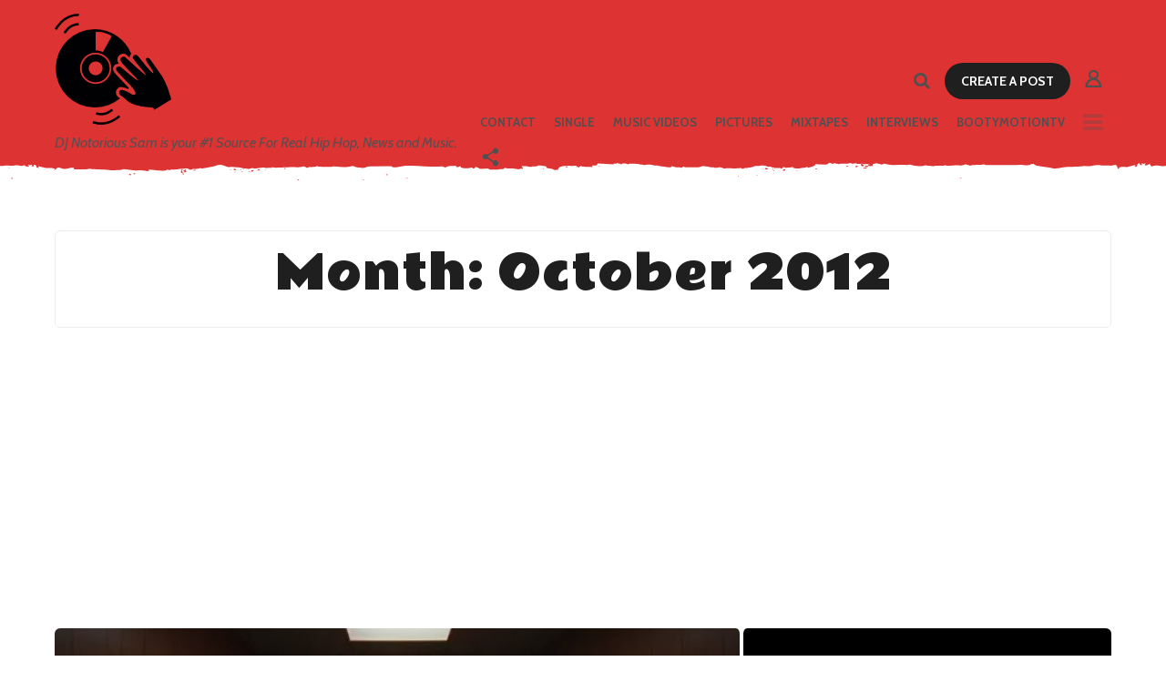

--- FILE ---
content_type: text/html; charset=UTF-8
request_url: https://djnotorioussam.com/2012/10/
body_size: 34471
content:
<!DOCTYPE HTML>
<html lang="en-US">
	<head>
		<meta charset="UTF-8">
		<meta name="viewport" content="width=device-width, initial-scale=1.0, maximum-scale=1.0, user-scalable=no">
				<title>October 2012 &#8211; DJ Notorious Sam</title>
<meta name='robots' content='max-image-preview:large' />

		<!-- Meta Tag Manager -->
		<meta name="googlebot" content="ZReln7bkSJjgjJpPLY9C20HzsJRAXYpATzi0gJu835k" />
		<!-- / Meta Tag Manager -->
<link rel='dns-prefetch' href='//stats.wp.com' />
<link rel='dns-prefetch' href='//fonts.googleapis.com' />
<link rel='dns-prefetch' href='//v0.wordpress.com' />
<link rel='preconnect' href='//i0.wp.com' />
<link rel="alternate" type="application/rss+xml" title="DJ Notorious Sam &raquo; Feed" href="https://djnotorioussam.com/feed/" />
<link rel="alternate" type="application/rss+xml" title="DJ Notorious Sam &raquo; Comments Feed" href="https://djnotorioussam.com/comments/feed/" />
<style id='wp-img-auto-sizes-contain-inline-css' type='text/css'>
img:is([sizes=auto i],[sizes^="auto," i]){contain-intrinsic-size:3000px 1500px}
/*# sourceURL=wp-img-auto-sizes-contain-inline-css */
</style>
<style id='wp-emoji-styles-inline-css' type='text/css'>

	img.wp-smiley, img.emoji {
		display: inline !important;
		border: none !important;
		box-shadow: none !important;
		height: 1em !important;
		width: 1em !important;
		margin: 0 0.07em !important;
		vertical-align: -0.1em !important;
		background: none !important;
		padding: 0 !important;
	}
/*# sourceURL=wp-emoji-styles-inline-css */
</style>
<link rel='stylesheet' id='wp-block-library-css' href='https://djnotorioussam.com/wp-includes/css/dist/block-library/style.min.css?ver=b8a1b6fdd29d9d6d2c642ac77699c2a7' type='text/css' media='all' />
<style id='global-styles-inline-css' type='text/css'>
:root{--wp--preset--aspect-ratio--square: 1;--wp--preset--aspect-ratio--4-3: 4/3;--wp--preset--aspect-ratio--3-4: 3/4;--wp--preset--aspect-ratio--3-2: 3/2;--wp--preset--aspect-ratio--2-3: 2/3;--wp--preset--aspect-ratio--16-9: 16/9;--wp--preset--aspect-ratio--9-16: 9/16;--wp--preset--color--black: #000000;--wp--preset--color--cyan-bluish-gray: #abb8c3;--wp--preset--color--white: #ffffff;--wp--preset--color--pale-pink: #f78da7;--wp--preset--color--vivid-red: #cf2e2e;--wp--preset--color--luminous-vivid-orange: #ff6900;--wp--preset--color--luminous-vivid-amber: #fcb900;--wp--preset--color--light-green-cyan: #7bdcb5;--wp--preset--color--vivid-green-cyan: #00d084;--wp--preset--color--pale-cyan-blue: #8ed1fc;--wp--preset--color--vivid-cyan-blue: #0693e3;--wp--preset--color--vivid-purple: #9b51e0;--wp--preset--gradient--vivid-cyan-blue-to-vivid-purple: linear-gradient(135deg,rgb(6,147,227) 0%,rgb(155,81,224) 100%);--wp--preset--gradient--light-green-cyan-to-vivid-green-cyan: linear-gradient(135deg,rgb(122,220,180) 0%,rgb(0,208,130) 100%);--wp--preset--gradient--luminous-vivid-amber-to-luminous-vivid-orange: linear-gradient(135deg,rgb(252,185,0) 0%,rgb(255,105,0) 100%);--wp--preset--gradient--luminous-vivid-orange-to-vivid-red: linear-gradient(135deg,rgb(255,105,0) 0%,rgb(207,46,46) 100%);--wp--preset--gradient--very-light-gray-to-cyan-bluish-gray: linear-gradient(135deg,rgb(238,238,238) 0%,rgb(169,184,195) 100%);--wp--preset--gradient--cool-to-warm-spectrum: linear-gradient(135deg,rgb(74,234,220) 0%,rgb(151,120,209) 20%,rgb(207,42,186) 40%,rgb(238,44,130) 60%,rgb(251,105,98) 80%,rgb(254,248,76) 100%);--wp--preset--gradient--blush-light-purple: linear-gradient(135deg,rgb(255,206,236) 0%,rgb(152,150,240) 100%);--wp--preset--gradient--blush-bordeaux: linear-gradient(135deg,rgb(254,205,165) 0%,rgb(254,45,45) 50%,rgb(107,0,62) 100%);--wp--preset--gradient--luminous-dusk: linear-gradient(135deg,rgb(255,203,112) 0%,rgb(199,81,192) 50%,rgb(65,88,208) 100%);--wp--preset--gradient--pale-ocean: linear-gradient(135deg,rgb(255,245,203) 0%,rgb(182,227,212) 50%,rgb(51,167,181) 100%);--wp--preset--gradient--electric-grass: linear-gradient(135deg,rgb(202,248,128) 0%,rgb(113,206,126) 100%);--wp--preset--gradient--midnight: linear-gradient(135deg,rgb(2,3,129) 0%,rgb(40,116,252) 100%);--wp--preset--font-size--small: 13px;--wp--preset--font-size--medium: 20px;--wp--preset--font-size--large: 36px;--wp--preset--font-size--x-large: 42px;--wp--preset--spacing--20: 0.44rem;--wp--preset--spacing--30: 0.67rem;--wp--preset--spacing--40: 1rem;--wp--preset--spacing--50: 1.5rem;--wp--preset--spacing--60: 2.25rem;--wp--preset--spacing--70: 3.38rem;--wp--preset--spacing--80: 5.06rem;--wp--preset--shadow--natural: 6px 6px 9px rgba(0, 0, 0, 0.2);--wp--preset--shadow--deep: 12px 12px 50px rgba(0, 0, 0, 0.4);--wp--preset--shadow--sharp: 6px 6px 0px rgba(0, 0, 0, 0.2);--wp--preset--shadow--outlined: 6px 6px 0px -3px rgb(255, 255, 255), 6px 6px rgb(0, 0, 0);--wp--preset--shadow--crisp: 6px 6px 0px rgb(0, 0, 0);}:where(.is-layout-flex){gap: 0.5em;}:where(.is-layout-grid){gap: 0.5em;}body .is-layout-flex{display: flex;}.is-layout-flex{flex-wrap: wrap;align-items: center;}.is-layout-flex > :is(*, div){margin: 0;}body .is-layout-grid{display: grid;}.is-layout-grid > :is(*, div){margin: 0;}:where(.wp-block-columns.is-layout-flex){gap: 2em;}:where(.wp-block-columns.is-layout-grid){gap: 2em;}:where(.wp-block-post-template.is-layout-flex){gap: 1.25em;}:where(.wp-block-post-template.is-layout-grid){gap: 1.25em;}.has-black-color{color: var(--wp--preset--color--black) !important;}.has-cyan-bluish-gray-color{color: var(--wp--preset--color--cyan-bluish-gray) !important;}.has-white-color{color: var(--wp--preset--color--white) !important;}.has-pale-pink-color{color: var(--wp--preset--color--pale-pink) !important;}.has-vivid-red-color{color: var(--wp--preset--color--vivid-red) !important;}.has-luminous-vivid-orange-color{color: var(--wp--preset--color--luminous-vivid-orange) !important;}.has-luminous-vivid-amber-color{color: var(--wp--preset--color--luminous-vivid-amber) !important;}.has-light-green-cyan-color{color: var(--wp--preset--color--light-green-cyan) !important;}.has-vivid-green-cyan-color{color: var(--wp--preset--color--vivid-green-cyan) !important;}.has-pale-cyan-blue-color{color: var(--wp--preset--color--pale-cyan-blue) !important;}.has-vivid-cyan-blue-color{color: var(--wp--preset--color--vivid-cyan-blue) !important;}.has-vivid-purple-color{color: var(--wp--preset--color--vivid-purple) !important;}.has-black-background-color{background-color: var(--wp--preset--color--black) !important;}.has-cyan-bluish-gray-background-color{background-color: var(--wp--preset--color--cyan-bluish-gray) !important;}.has-white-background-color{background-color: var(--wp--preset--color--white) !important;}.has-pale-pink-background-color{background-color: var(--wp--preset--color--pale-pink) !important;}.has-vivid-red-background-color{background-color: var(--wp--preset--color--vivid-red) !important;}.has-luminous-vivid-orange-background-color{background-color: var(--wp--preset--color--luminous-vivid-orange) !important;}.has-luminous-vivid-amber-background-color{background-color: var(--wp--preset--color--luminous-vivid-amber) !important;}.has-light-green-cyan-background-color{background-color: var(--wp--preset--color--light-green-cyan) !important;}.has-vivid-green-cyan-background-color{background-color: var(--wp--preset--color--vivid-green-cyan) !important;}.has-pale-cyan-blue-background-color{background-color: var(--wp--preset--color--pale-cyan-blue) !important;}.has-vivid-cyan-blue-background-color{background-color: var(--wp--preset--color--vivid-cyan-blue) !important;}.has-vivid-purple-background-color{background-color: var(--wp--preset--color--vivid-purple) !important;}.has-black-border-color{border-color: var(--wp--preset--color--black) !important;}.has-cyan-bluish-gray-border-color{border-color: var(--wp--preset--color--cyan-bluish-gray) !important;}.has-white-border-color{border-color: var(--wp--preset--color--white) !important;}.has-pale-pink-border-color{border-color: var(--wp--preset--color--pale-pink) !important;}.has-vivid-red-border-color{border-color: var(--wp--preset--color--vivid-red) !important;}.has-luminous-vivid-orange-border-color{border-color: var(--wp--preset--color--luminous-vivid-orange) !important;}.has-luminous-vivid-amber-border-color{border-color: var(--wp--preset--color--luminous-vivid-amber) !important;}.has-light-green-cyan-border-color{border-color: var(--wp--preset--color--light-green-cyan) !important;}.has-vivid-green-cyan-border-color{border-color: var(--wp--preset--color--vivid-green-cyan) !important;}.has-pale-cyan-blue-border-color{border-color: var(--wp--preset--color--pale-cyan-blue) !important;}.has-vivid-cyan-blue-border-color{border-color: var(--wp--preset--color--vivid-cyan-blue) !important;}.has-vivid-purple-border-color{border-color: var(--wp--preset--color--vivid-purple) !important;}.has-vivid-cyan-blue-to-vivid-purple-gradient-background{background: var(--wp--preset--gradient--vivid-cyan-blue-to-vivid-purple) !important;}.has-light-green-cyan-to-vivid-green-cyan-gradient-background{background: var(--wp--preset--gradient--light-green-cyan-to-vivid-green-cyan) !important;}.has-luminous-vivid-amber-to-luminous-vivid-orange-gradient-background{background: var(--wp--preset--gradient--luminous-vivid-amber-to-luminous-vivid-orange) !important;}.has-luminous-vivid-orange-to-vivid-red-gradient-background{background: var(--wp--preset--gradient--luminous-vivid-orange-to-vivid-red) !important;}.has-very-light-gray-to-cyan-bluish-gray-gradient-background{background: var(--wp--preset--gradient--very-light-gray-to-cyan-bluish-gray) !important;}.has-cool-to-warm-spectrum-gradient-background{background: var(--wp--preset--gradient--cool-to-warm-spectrum) !important;}.has-blush-light-purple-gradient-background{background: var(--wp--preset--gradient--blush-light-purple) !important;}.has-blush-bordeaux-gradient-background{background: var(--wp--preset--gradient--blush-bordeaux) !important;}.has-luminous-dusk-gradient-background{background: var(--wp--preset--gradient--luminous-dusk) !important;}.has-pale-ocean-gradient-background{background: var(--wp--preset--gradient--pale-ocean) !important;}.has-electric-grass-gradient-background{background: var(--wp--preset--gradient--electric-grass) !important;}.has-midnight-gradient-background{background: var(--wp--preset--gradient--midnight) !important;}.has-small-font-size{font-size: var(--wp--preset--font-size--small) !important;}.has-medium-font-size{font-size: var(--wp--preset--font-size--medium) !important;}.has-large-font-size{font-size: var(--wp--preset--font-size--large) !important;}.has-x-large-font-size{font-size: var(--wp--preset--font-size--x-large) !important;}
/*# sourceURL=global-styles-inline-css */
</style>

<style id='classic-theme-styles-inline-css' type='text/css'>
/*! This file is auto-generated */
.wp-block-button__link{color:#fff;background-color:#32373c;border-radius:9999px;box-shadow:none;text-decoration:none;padding:calc(.667em + 2px) calc(1.333em + 2px);font-size:1.125em}.wp-block-file__button{background:#32373c;color:#fff;text-decoration:none}
/*# sourceURL=/wp-includes/css/classic-themes.min.css */
</style>
<link rel='stylesheet' id='contact-form-7-css' href='https://djnotorioussam.com/wp-content/plugins/contact-form-7/includes/css/styles.css?ver=6.1.4' type='text/css' media='all' />
<link rel='stylesheet' id='mashsb-styles-css' href='https://djnotorioussam.com/wp-content/plugins/mashsharer/assets/css/mashsb.min.css?ver=4.0.47' type='text/css' media='all' />
<link rel='stylesheet' id='boombox-styles-min-css' href='https://djnotorioussam.com/wp-content/themes/boombox/js/plugins/plugins.min.css?ver=20160316' type='text/css' media='all' />
<link rel='stylesheet' id='boombox-icomoon-style-css' href='https://djnotorioussam.com/wp-content/themes/boombox/fonts/icon-fonts/icomoon/style.css?ver=20160316' type='text/css' media='all' />
<link rel='stylesheet' id='boombox-fonts-css' href='https://fonts.googleapis.com/css?family=Cabin%3A400%2C500%2C400italic%2C500italic%2C600%2C600italic%2C700%2C700italic%7CCabin%3A400%2C500%2C400italic%2C500italic%2C600%2C600italic%2C700%2C700italic%7CRammetto+One&#038;subset=latin%2Clatin-ext' type='text/css' media='all' />
<link rel='stylesheet' id='boombox-primary-style-css' href='https://djnotorioussam.com/wp-content/themes/boombox/css/style.min.css?ver=20160316' type='text/css' media='all' />
<style id='boombox-primary-style-inline-css' type='text/css'>

		/* Custom Header Styles */

		/* --site title color */
		.branding h1 {
		  color: #1f1f1f;
		}

		/* -top */
		.header .top,
		.top .more-menu .section-navigation ul li:hover a{
		  background-color: #dd3333;
		}

		.header .top .form-toggle:hover,
		.header .top .share-menu-item .share-icon:hover,
		.header .top .top-search.open .form-toggle,
		.header .top .account-box .user:hover,
		.header .top .main-navigation > ul > li:hover > a,
		.header .top .main-navigation > ul > li.current-menu-item > a {
		  color: #505050;
		}

		/* --top pattern */
		.header .top svg {
		  fill: #dd3333;
		}

		/* --top text color */
		.header .top,
		.top .more-menu .section-navigation ul li:hover a {
		  color: #505050;
		}

		.header .top .main-navigation ul li:before {
		  border-color: #505050;
		}

		.header .top .account-box .create-post {
		  background-color: #1f1f1f;
		}

		/* --top button color */
		.header .top .account-box .create-post {
		  color: #ffffff;
		}

		.header .bottom .form-toggle:hover,
		.header .bottom .share-menu-item .share-icon:hover,
		.header .bottom .top-search.open .form-toggle,
		.header .bottom .account-box .user:hover,
		.header .bottom .main-navigation > ul > li:hover > a,
		.header .bottom .main-navigation > ul > li.current-menu-item > a {
		  color: #505050;
		}

		/* -bottom */
		.header .bottom,
		.bottom .more-menu .section-navigation ul li:hover a {
		  background-color: #ffffff;
		}

		.header .bottom svg {
		  fill: #ffffff;
		}

		/* --bottom text color */
		.header .bottom,
		.bottom .more-menu .section-navigation ul li:hover a {
		  color: #dd3333;
		}

		.header .bottom .main-navigation ul li:before,
		.header .bottom .account-box .user:after,
		.header .bottom .create-post:before,
		.header .bottom .menu-button:after {
		  border-color: #dd3333;
		}

		.header .bottom .account-box .create-post {
		  background-color: #1f1f1f;
		}

		/* --bottom button color */
		.header .account-box .create-post {
		  color: #ffffff;
		}
	

		/* Custom Footer Styles */

		/* -top */
		.footer {
		  background-color: #1f1f1f;
		}

		.footer .footer-top svg {
		  fill: #1f1f1f;
		}

		.footer .footer-bottom svg {
		  fill: #282828;
		}

		/* -primary color */
		/* --primary bg */
		#footer .cat-item.current-cat a,
		#footer .widget_mc4wp_form_widget:before,#footer .widget_create_post:before,
		#footer .cat-item a:hover,
		#footer button[type="submit"],
		#footer input[type="submit"],
		#footer .btn, #footer .bnt.primary {
		  background-color: #dd3333;
		}

		/* --primary text */
		#footer .widget_mc4wp_form_widget:before,#footer .widget_create_post:before,
		#footer button[type="submit"],
		#footer input[type="submit"],
		#footer .btn, #footer .bnt.primary {
		  color: #000000;
		}

		/* --primary hover */
		#footer a:hover {
		  color: #dd3333;
		}

		#footer .widget_categories ul li a:hover,
		#footer .widget_archive ul li a:hover,
		#footer .widget_pages ul li a:hover,
		#footer .widget_meta ul li a:hover,
		#footer .widget_nav_menu ul li a:hover {
		  background-color: #dd3333;
		  color: #000000;
		}

		#footer .slick-dots li.slick-active button:before,
		#footer .widget_tag_cloud a:hover {
		  border-color:#dd3333;
		}

		/* -heading color */
		#footer .featured-strip .item .title,
		#footer .featured-strip .slick-next:before, #footer .featured-strip .slick-prev:before,
		#footer .slick-dots li button:before,
		#footer h1,#footer h2,#footer h3,#footer h4, #footer h5,#footer h6,
		#footer .widget-title {
		  color: #ffffff;
		}

		/* -text color */
		#footer,
		#footer .widget_recent_comments .recentcomments .comment-author-link,
		#footer
		.widget_recent_comments .recentcomments a,
		#footer .byline, #footer .posted-on,
		#footer .widget_nav_menu ul li,
		#footer .widget_categories ul li,
		#footer .widget_archive ul li,
		#footer .widget_pages ul li,
		#footer .widget_meta ul li {
		  color: #ffffff;
		}
		#footer .widget_tag_cloud  a, #footer select, #footer textarea, #footer input[type="tel"], #footer input[type="text"], #footer input[type="number"], #footer input[type="date"], #footer input[type="time"], #footer input[type="url"], #footer input[type="email"], #footer input[type="search"],#footer input[type="password"],
		#footer .widget_mc4wp_form_widget:after, #footer .widget_create_post:after {
			border-color: #ffffff;
		}

		#footer .widget_categories ul li a,
		#footer .widget_archive ul li a,
		#footer .widget_pages ul li a,
		#footer .widget_meta ul li a,
		#footer .widget_nav_menu ul li a,
		#footer .widget_tag_cloud a {
		  color: #ffffff;
		}

		/* -bottom */
		/* --text  color */
		#footer .footer-bottom {
		  background-color: #282828;
		  color: #ffffff;
		}

		/* --text  hover */
		#footer .footer-bottom a:hover {
		  color: #dd3333;
		}
	


		/* -body color */
		body {
		  	background-color: #ffffff;
		  	font-size: 16px;
		}

		#branding h1 {
			font-family: "Cabin", sans-serif;
		}


		/* -Font sizes */

		h1 {
		  	font-size: 45px;
		}

		.widget-title {
			font-size: 17px;
		}

		/* -page color */
		.page-wrapper,
		.header .more-menu,
		.authentication,.inline-popup,
		.post-share-box .post-share-count,
		.post-share-box.stuck,
		.post-rating a,
		.fixed-pagination .page .content,
		.fixed-next-page,
		.mobile-navigation-wrapper,
		.tabs-menu li.active,
		.mejs-container,
		.featured-area .featured-item:first-child,
		.featured-area .featured-item:first-child + .featured-item,
		.featured-area .featured-item:first-child + .featured-item + .featured-item {
		  background-color: #ffffff;
		  border-color: #ffffff;
		}

		/* -page width */
		.page-wrapper {
		  width: 100%;
		}

		/* -primary color */
		/* --primary bg */
		.mark, mark,.box_list,
		.tooltip:before,
		#comments .bypostauthor .vcard .fn,
		.text-highlight.primary-color,
		#comments .nav-links a,
		.fancybox-close,
		.quiz_row:hover,
		.progress-bar-success,
		.onoffswitch,.onoffswitch2,
		.widget_nav_menu ul li a:hover,
		.widget_categories ul li a:hover,
		.widget_archive ul li a:hover,
		.widget_pages ul li a:hover,
		 .widget_meta ul li a:hover,
		.widget_mc4wp_form_widget:before,.widget_create_post:before,
		.widget_calendar table th a,
		.widget_calendar table td a,
		.go-top,
		.mobile-navigation-wrapper .close,
		.pagination a, .page-links a,.vp_dash_pagina a,
		blockquote:before,
		.next-prev-pagination .nav a,
		.fixed-next-page .next-page a,
		.tabs-menu li.active:before,
		.post-share-box .post-share-count,
		.cat-item.current-cat a,
		.cat-item a:hover,
		.fixed-pagination .page:hover .arrow,
		button[type="submit"],
		input[type="submit"],
		.btn-primary,.btn-primary:hover,.btn-primary-outline:hover {
		  background-color: #dd3333;
		}

		.tooltip:after {
			border-top-color:#dd3333;
		}


		/* --primary text */
		.mark, mark,
		.tooltip:before,
		.btn:hover, button:hover,
		.btn:focus, button:focus,
		#comments .bypostauthor .vcard .fn,
		#comments .bypostauthor .vcard .fn a,
		.pagination a, .page-links a, .vp_dash_pagina a,
		.text-highlight.primary-color,
		#comments .nav-links a,
		.fancybox-close,
		.sr-only,.box_list,
		.quiz_row:hover,
		.onoffswitch,.onoffswitch2,
		.next-prev-pagination .nav a,
		.fixed-next-page .next-page a,
		.widget_nav_menu ul li a:hover,
		.widget_categories ul li a:hover,
		.widget_archive ul li a:hover,
		.widget_pages ul li a:hover,
		 .widget_meta ul li a:hover,
		 .cat-item.current-cat a,
		.widget_mc4wp_form_widget:before,.widget_create_post:before,
		.go-top,
		.widget_calendar table th a,
		.widget_calendar table td a,
		.mobile-navigation-wrapper .close,
		.post-share-box .post-share-count,
		.fixed-pagination .page:hover .arrow,
		button[type="submit"],
		input[type="submit"],
		.btn-primary,.btn-primary:hover,.btn-primary-outline:hover {
		  color: #000000;
		}


		.desktop ::-webkit-scrollbar-track {
		  -webkit-box-shadow: inset 0 0 3px rgba(0,0,0,0.3);
		  background-color: #ffffff;
		  -webkit-border-radius: 6px;
		  -moz-border-radius: 6px;
		  border-radius: 6px;
		}
		.desktop ::-webkit-scrollbar {
		  width: 10px;
		  background-color: #dd3333;
		  -webkit-border-radius: 6px;
		  -moz-border-radius: 6px;
		  border-radius: 6px;
		}
		.desktop ::-webkit-scrollbar-thumb {
		  -webkit-box-shadow: inset 0 0 3px rgba(0,0,0,.3);
		  background-color: #dd3333;
		  opacity: 0.4;
		  -webkit-border-radius: 6px;
		  -moz-border-radius: 6px;
		  border-radius: 6px;
		}


		/* --primary  hover */
		a,
		#cancel-comment-reply-link,
		.vp-entry legend,
		.single.nsfw-post .single.post .nsfw-post h3,
		.sticky .post-thumbnail:after,
		.entry-no-lg,
		.entry-title:hover a,
		.post-types .item:hover .icon,
		.text-dropcup.primary-color,
		.btn-primary-outline,
		.btn-link:hover,
		.btn-link,
		.more-link:hover,
		.post-navigation .nsfw-post h3,
		.post-thumbnail .nsfw-post h3{
		  color: #dd3333;
		}

		.pagination a, .page-links a,
		.vp_dash_pagina .page-numbers,
		.post-types .item:hover,
		.pagination span, .page-links span,
		.btn-primary-outline,.btn-primary:hover,
		.widget_tag_cloud .tagcloud a:hover {
		  border-color: #dd3333;
		}

		/* -text color */
		body, html,
		.widget_recent_comments .recentcomments .comment-author-link,.widget_recent_comments .recentcomments a,
		.featured-strip .slick-next:before, .featured-strip .slick-prev:before,
		.featured-strip .slick-dots li button:before,
		.header .top-search form input,
		.vp-op-au-2 a,
		.fixed-next-page .next-page .pages,
		#comments .comment .comment-body .comment-content small a,
		.byline a,.byline .author-name  {
		  color: #1f1f1f;
		}

		/* --heading text color */
		.vp-nameplate,
		.fixed-pagination .page .content .title,
		.more_items_x legend, .more_items legend, .more_items_glow,
		h1, h2, h3, h4, h5, h6 {
		  color: #1f1f1f;
		}

		/* --secondary text color */
		s, strike, del,label,
		#TB_ajaxWindowTitle,
		.vp-media-caption,
		.post-share-box .post-rating .count .text:after,
		.inline-popup .intro,
		.authentication .intro,
		.post-types .item .icon,
		.post-rating a,
		table thead th,
		.widget_create_post .text,
		.widget_footer .text,
		.author-vcard .about,
		.vp-op-au-2,
		.vp-op-au-4 .glyphicon,
		.vp-op-au-3 .glyphicon,
		.wp-caption .wp-caption-text, .wp-caption-dd,
		#comments .comments-title span,
		#comments .comment-notes,
		#comments .comment-metadata,
		.short-info .create-post .text,
		.post .cat-links,
		.byline,
		.posted-on,
		.post-date,
		.post-comments,
		.entry-sub-title,
		.page-header .taxonomy-description {
		  color: #a3a3a3;
		}

		::-webkit-input-placeholder {
		  color: #a3a3a3;
		}

		:-moz-placeholder {
		  color: #a3a3a3;
		}

		:-ms-input-placeholder {
		  color: #a3a3a3;
		}

		/* -font family */
		/* --base font family */
		body, html,
		#cancel-comment-reply-link,
		#comments .comments-title span {
		  font-family: "Cabin", sans-serif;
		}

		/* --Post heading font family */
		.entry-title {
		 font-family: "Cabin" , cursive;
		}

		/* --secondary font family */
		.pagination, .page-links,.vp_dash_pagina,
		.comments-area h3,
		.entry-no-lg,
		.reaction-box .title,
		.reaction-item .reaction-vote-btn,
		#comments .comments-title, #comments .comment-reply-title,
		.page-trending .trending-navigation ul li a,
		.vp-entry legend,
		.widget-title,
		.badge .text,
		.post-number,
		.more_items_x legend, .more_items legend, .more_items_glow,
		section.error-404 .text,
		.inline-popup .title,
		.authentication .title,
		.other-posts .title,
		.page-header h1 {
		  font-family: "Rammetto One" , cursive;
		}


		/* -border-color */
		.page-header,
		.header .more-menu,
		.border-thumb,
		.post-rating .count .icon,
		.quiz_row,
		.post-list.standard .post,
		.post-list.standard .entry-sub-title,
		.header .top-search form input,
		.more-load-button:before,
		.vp-uploader,
		#TB_window .shares,
		.vp-glow fieldset,
		.vp-glow fieldset:hover,
		.wp-playlist,
		.post-types .item,
		.page-trending .trending-navigation,
		.widget_mc4wp_form_widget:after,.widget_create_post:after,
		.post-rating .inner,
		.post-rating .point-btn,
		.author-vcard,
		.vp-entry fieldset,
		.vp-op-au-5,
		.widget_social,
		.widget_subscribe,
		.post-navigation .meta-nav,
		.post-navigation .page,
		.post-tags a,
		.next-prev-pagination,
		.widget_tag_cloud .tagcloud a,
		select, textarea, input[type="tel"], input[type="text"], input[type="number"], input[type="date"], input[type="time"], input[type="url"], input[type="email"], input[type="search"], input[type="password"] {
		  border-color: #ececec;
		}
		hr {
		  background-color: #ececec;
		}

		/* -secondary components bg color */
		blockquote,
		.captcha-container,
		.post-share-box .post-comments,
		table tbody tr:nth-child(2n+1) th,
		table tbody tr:nth-child(2n+1) td,
		.reaction-box .reaction-item .reaction-bar,
		.reaction-box .reaction-item .reaction-vote-btn,
		.tabs-menu li,
		.widget_sidebar_footer {
		  background-color: #f7f7f7;
		}
		.tabs-content,
		 .tabs-menu li.active {
			border-color:#f7f7f7;
		}

		/* -border-radius */
		img,
		.captcha-container,
		.header .account-box .user-box:hover .menu,
		.post-thumbnail .video-wrapper,
		.post-thumbnail .view-full-post,
		.nsfw-post,
		.post-share-box .post-comments,
		.jsgif canvas,
		.quiz_row,.box_list,
		.border-thumb,
		.advertisement .massage,
		[class^="mashicon-"],
		#TB_window,
		#score_modal .shares a div, #TB_window .shares a div,
		.vp_dash_pagina .page-numbers,
		vp-glow fieldset,
		.mobile-navigation-wrapper .close,
		.onoffswitch-label,
		.fancybox-close,
		.onoffswitch2-label,
		.next-prev-pagination .nav a,
		.fixed-next-page .next-page a,
		.post-types .item,
		.onoffswitch,.onoffswitch2,
		.page-trending .trending-navigation ul li.active a,
		.widget_mc4wp_form_widget:after,.widget_create_post:after,
		blockquote:before,
		.go-top,
		.author-vcard,
		.featured-area .featured-item:before,
		.widget_sidebar_footer,
		.tabs-menu li:before,
		.short-info,
		.inline-popup,
		.authentication,
		.reaction-box .reaction-item .reaction-bar,
		.reaction-item .reaction-vote-btn,
		.pagination a, .page-links a,.vp_dash_pagina a,
		.pagination span, .page-links span,.vp_dash_pagina span,
		.post-share-box .post-share-count,
		.featured-area .featured-item,
		.post-thumbnail,
		.share-button,
		.post-rating .inner,
		.page-header,
		.widget_subscribe,
		.widget_social,
		.sub-menu,
		.fancybox-skin,
		.authentication .wrapper,
		.widget_tag_cloud .tagcloud a,
		.post-tags a,
		.authentication .button,
		.more-menu {
		  -webkit-border-radius: 6px;
		  -moz-border-radius: 6px;
		  border-radius: 6px;
		}

		/* --border-radius inputs, buttons */
		.form-captcha img,
		.header .account-box .user-box > a img
		.btn, input, select, textarea, button, .btn, #comments  li .comment-body .comment-reply-link, .header .account-box .create-post,.header .account-box .user-box > a img {
		  -webkit-border-radius: 24px;
		  -moz-border-radius: 24px;
		  border-radius: 24px;
		}

		/* --border-radius social icons */
		.social.circle ul li a {
		    -webkit-border-radius: 24px;
		    -moz-border-radius: 24px;
		    border-radius: 24px;
		}
	

		/* Custom Header Styles */

		/* -badge bg color */
		.reaction-item .reaction-bar .reaction-stat,
		.badge .circle {
		  background-color: #dd3333;
		}

		.reaction-item .reaction-vote-btn:hover {
			background-color: #dd3333 !important;
		}

		/* -badge text color */
		.reaction-item .reaction-vote-btn:hover,
		.badge .text {
		  color: #1f1f1f;
		}

		/* -poll,quiz bg color */
		.badge.category .circle{
		  background-color:  #6759eb;
		}

		/* -poll,quiz text color */
		.badge.category .text {
		  color:  #1f1f1f;
		}

		/* -poll,quiz icon color */
		.badge.category .circle i {
		  color:  #ffffff;
		}

		/* --Trending */
		.badge.trending .circle,
		.page-trending .trending-navigation ul li.active a,
		.post-number {
		  background-color: #e65252;
		}

		.widget-title .icon,
		.trending-navigation ul li a .icon {
		  color: #e65252;
		}

		.badge.trending .circle i,
		.page-trending .trending-navigation ul li.active a,
		.page-trending .trending-navigation ul li.active a .icon,
		.post-number {
		  color: #ffffff;
		}

		.badge.trending .text{
			color: #1f1f1f;
		}

		.badge.term-2 .circle {
				background-color: #6759eb;
			}

			.badge.term-3 .circle {
				background-color: #6759eb;
			}

			.badge.term-4 .circle {
				background-color: #6759eb;
			}

			.badge.term-5 .circle {
				background-color: #6759eb;
			}

			.badge.term-6 .circle {
				background-color: #6759eb;
			}

			.badge.term-7 .circle {
				background-color: #6759eb;
			}

			.badge.term-8 .circle {
				background-color: #6759eb;
			}

			.badge.term-9 .circle {
				background-color: #6759eb;
			}

			.badge.term-10 .circle {
				background-color: #6759eb;
			}

			.badge.term-11 .circle {
				background-color: #6759eb;
			}

			.badge.term-12 .circle {
				background-color: #6759eb;
			}

			.badge.term-13 .circle {
				background-color: #6759eb;
			}

			.badge.term-14 .circle {
				background-color: #6759eb;
			}

			.badge.term-15 .circle {
				background-color: #6759eb;
			}

			.badge.term-16 .circle {
				background-color: #6759eb;
			}

			.badge.term-17 .circle {
				background-color: #6759eb;
			}

			.badge.term-18 .circle {
				background-color: #6759eb;
			}

			.badge.term-19 .circle {
				background-color: #6759eb;
			}

			.badge.term-20 .circle {
				background-color: #6759eb;
			}

			.badge.term-21 .circle {
				background-color: #6759eb;
			}

			
	
/*# sourceURL=boombox-primary-style-inline-css */
</style>
<link rel='stylesheet' id='boombox-style-css' href='https://djnotorioussam.com/wp-content/themes/boombox-child/style.css?ver=b8a1b6fdd29d9d6d2c642ac77699c2a7' type='text/css' media='all' />
<link rel='stylesheet' id='childstyle-css' href='https://djnotorioussam.com/wp-content/themes/boombox-child/style.css?ver=b8a1b6fdd29d9d6d2c642ac77699c2a7' type='text/css' media='all' />
<script type="text/javascript" src="https://djnotorioussam.com/wp-includes/js/jquery/jquery.min.js?ver=3.7.1" id="jquery-core-js"></script>
<script type="text/javascript" src="https://djnotorioussam.com/wp-includes/js/jquery/jquery-migrate.min.js?ver=3.4.1" id="jquery-migrate-js"></script>
<script type="text/javascript" id="mashsb-js-extra">
/* <![CDATA[ */
var mashsb = {"shares":"0","round_shares":"1","animate_shares":"0","dynamic_buttons":"0","share_url":"https://djnotorioussam.com/2012/10/dj-crisis-strictly-4-traps-n-trunks-44/","title":"DJ+Crisis+%E2%80%93+Strictly+4+The+Traps+N+Trunks+44+%28Free+Young+Buck+Edition%29","image":"https://djnotorioussam.com/wp-content/uploads/2012/10/fg.jpg","desc":"01. Young Buck - This Shit Rough [Prod. By Drumma Boy] (3:27)      02. Young Buck Feat. 8Ball & MJG - Re-Up [Prod. By Drumma Boy] (3:48)     \u2026","hashtag":"","subscribe":"link","subscribe_url":"","activestatus":"1","singular":"0","twitter_popup":"1","refresh":"0","nonce":"ec68ccafa7","postid":"","servertime":"1769099338","ajaxurl":"https://djnotorioussam.com/wp-admin/admin-ajax.php"};
//# sourceURL=mashsb-js-extra
/* ]]> */
</script>
<script type="text/javascript" src="https://djnotorioussam.com/wp-content/plugins/mashsharer/assets/js/mashsb.min.js?ver=4.0.47" id="mashsb-js"></script>
<link rel="https://api.w.org/" href="https://djnotorioussam.com/wp-json/" /><link rel="EditURI" type="application/rsd+xml" title="RSD" href="https://djnotorioussam.com/xmlrpc.php?rsd" />

<!-- auto ad code generated by Easy Google AdSense plugin v1.0.13 --><script async src="https://pagead2.googlesyndication.com/pagead/js/adsbygoogle.js?client=ca-pub-2816740729394102" crossorigin="anonymous"></script><!-- Easy Google AdSense plugin -->	<style>img#wpstats{display:none}</style>
		
<!-- Jetpack Open Graph Tags -->
<meta property="og:type" content="website" />
<meta property="og:title" content="October 2012 &#8211; DJ Notorious Sam" />
<meta property="og:site_name" content="DJ Notorious Sam" />
<meta property="og:image" content="https://i0.wp.com/djnotorioussam.com/wp-content/uploads/2018/11/cropped-cropped-dj-hand-motion3.png?fit=512%2C512&#038;ssl=1" />
<meta property="og:image:width" content="512" />
<meta property="og:image:height" content="512" />
<meta property="og:image:alt" content="" />
<meta property="og:locale" content="en_US" />

<!-- End Jetpack Open Graph Tags -->
<link rel="icon" href="https://i0.wp.com/djnotorioussam.com/wp-content/uploads/2018/11/cropped-cropped-dj-hand-motion3.png?fit=32%2C32&#038;ssl=1" sizes="32x32" />
<link rel="icon" href="https://i0.wp.com/djnotorioussam.com/wp-content/uploads/2018/11/cropped-cropped-dj-hand-motion3.png?fit=192%2C192&#038;ssl=1" sizes="192x192" />
<link rel="apple-touch-icon" href="https://i0.wp.com/djnotorioussam.com/wp-content/uploads/2018/11/cropped-cropped-dj-hand-motion3.png?fit=180%2C180&#038;ssl=1" />
<meta name="msapplication-TileImage" content="https://i0.wp.com/djnotorioussam.com/wp-content/uploads/2018/11/cropped-cropped-dj-hand-motion3.png?fit=270%2C270&#038;ssl=1" />
	</head>

	<body class="archive date wp-theme-boombox wp-child-theme-boombox-child right-sidebar badge-face-text badges-outside-left">

		
		<div id="mobile-navigation" class="mobile-navigation-wrapper">
	<button id="menu-close" class="close">
		<i class="icon icon-close"></i>
	</button>
	<div class="holder">
		<div class="more-menu">
			<div class="more-menu-header">
							</div>
				<nav class="main-navigation">
		<ul id="menu-top" class=""><li id="menu-item-33052" class="menu-item menu-item-type-post_type menu-item-object-page menu-item-33052"><a href="https://djnotorioussam.com/contact/">Contact</a></li>
<li id="menu-item-33040" class="menu-item menu-item-type-taxonomy menu-item-object-category menu-item-33040"><a href="https://djnotorioussam.com/category/single/">Single</a></li>
<li id="menu-item-33041" class="menu-item menu-item-type-taxonomy menu-item-object-category menu-item-33041"><a href="https://djnotorioussam.com/category/music-videos/">Music Videos</a></li>
<li id="menu-item-33045" class="menu-item menu-item-type-taxonomy menu-item-object-category menu-item-33045"><a href="https://djnotorioussam.com/category/pictures/">Pictures</a></li>
<li id="menu-item-33042" class="menu-item menu-item-type-taxonomy menu-item-object-category menu-item-33042"><a href="https://djnotorioussam.com/category/mixtapes/">Mixtapes</a></li>
<li id="menu-item-33043" class="menu-item menu-item-type-taxonomy menu-item-object-category menu-item-33043"><a href="https://djnotorioussam.com/category/interviews/">Interviews</a></li>
<li id="menu-item-33047" class="menu-item menu-item-type-custom menu-item-object-custom menu-item-33047"><a href="http://http://bootymotiontv.co/">Bootymotiontv</a></li>
</ul>	</nav>
									<div class="more-menu-footer">
				<div class="community">
			<span class="logo">
	        <img src="https://djnotorioussam.com/wp-content/uploads/2018/11/dj-hand-motion1.png" alt="">
	    </span>
			<span class="text">DJ Notorious Sam community</span>
	<a class="create-post btn btn-default js-authentication" href="#sign-in"> Create a post</a>
</div>				<div class="social circle">
					<ul><li><a class="icon-instagram" href="https://www.instagram.com/djnotorioussam" title="Instagram" target="_blank"></a></li><li><a class="icon-twitter" href="https://twitter.com/djnotorioussam" title="Twitter" target="_blank"></a></li><li><a class="icon-youtube" href="https://www.youtube.com/channel/UCB5-WkV8S6-iF2hhD8qIOAw" title="Youtube" target="_blank"></a></li><li><a class="icon-envelope" href="/cdn-cgi/l/email-protection#65010f0b0a110a170c0a1016160408250208040c094b060a08" title="Email" target="_blank"></a></li></ul>				</div>
			</div>
		</div>

	</div>
</div>

		<div class="page-wrapper">

			
<header id="header" class="header clearfix top-bg top-logo no-bottom">
			<div class="top clearfix large boxed menu-left">
			<div class="container">

								<div class="mobile-box">
					
<div id="branding" class="branding">
	<h1 class="site-title">
		<a href="https://djnotorioussam.com/">
			<img src="https://djnotorioussam.com/wp-content/uploads/2018/11/dj-hand-motion.png"   srcset="https://djnotorioussam.com/wp-content/uploads/2018/11/dj-hand-motion-1-300x300.png 2x,https://djnotorioussam.com/wp-content/uploads/2018/11/dj-hand-motion.png 1x" alt="DJ Notorious Sam" />		</a>
	</h1>
			<p class="site-description">DJ Notorious Sam is your #1 Source For Real Hip Hop, News and Music.</p>
	</div>
					<div class="account-box">
						<div class="wrapper">
							<div class="top-search">
	<button class="form-toggle js-toggle"></button>
	<form role="search" method="get" class="search-form form" action="https://djnotorioussam.com/">
		<input type="search" name="s" placeholder="Search and hit enter"
		       value="">
	</form>
</div>							<a class="create-post js-authentication" href="#sign-in"> Create a post</a><div class="user-box "><a class="js-authentication" href="#sign-in"><i class="icon-user"></i></a></div>							<button id="menu-button" class="menu-button icon-bars"></button>
						</div>
					</div>
				</div>
				
				
<div id="branding" class="branding">
	<h1 class="site-title">
		<a href="https://djnotorioussam.com/">
			<img src="https://djnotorioussam.com/wp-content/uploads/2018/11/dj-hand-motion.png"   srcset="https://djnotorioussam.com/wp-content/uploads/2018/11/dj-hand-motion-1-300x300.png 2x,https://djnotorioussam.com/wp-content/uploads/2018/11/dj-hand-motion.png 1x" alt="DJ Notorious Sam" />		</a>
	</h1>
			<p class="site-description">DJ Notorious Sam is your #1 Source For Real Hip Hop, News and Music.</p>
	</div>
									<div class="account-box">
						<div class="wrapper">
							<div class="top-search">
	<button class="form-toggle js-toggle"></button>
	<form role="search" method="get" class="search-form form" action="https://djnotorioussam.com/">
		<input type="search" name="s" placeholder="Search and hit enter"
		       value="">
	</form>
</div>							<a class="create-post js-authentication" href="#sign-in"> Create a post</a><div class="user-box "><a class="js-authentication" href="#sign-in"><i class="icon-user"></i></a></div>						</div>
					</div>
				

				
				<div class="navigation-box">
					<div class="wrapper">
						<div class="nav">
								<nav class="main-navigation">
		<ul id="menu-top-1" class=""><li class="menu-item menu-item-type-post_type menu-item-object-page menu-item-33052"><a href="https://djnotorioussam.com/contact/">Contact</a></li>
<li class="menu-item menu-item-type-taxonomy menu-item-object-category menu-item-33040"><a href="https://djnotorioussam.com/category/single/">Single</a></li>
<li class="menu-item menu-item-type-taxonomy menu-item-object-category menu-item-33041"><a href="https://djnotorioussam.com/category/music-videos/">Music Videos</a></li>
<li class="menu-item menu-item-type-taxonomy menu-item-object-category menu-item-33045"><a href="https://djnotorioussam.com/category/pictures/">Pictures</a></li>
<li class="menu-item menu-item-type-taxonomy menu-item-object-category menu-item-33042"><a href="https://djnotorioussam.com/category/mixtapes/">Mixtapes</a></li>
<li class="menu-item menu-item-type-taxonomy menu-item-object-category menu-item-33043"><a href="https://djnotorioussam.com/category/interviews/">Interviews</a></li>
<li class="menu-item menu-item-type-custom menu-item-object-custom menu-item-33047"><a href="http://http://bootymotiontv.co/">Bootymotiontv</a></li>
</ul>	</nav>
							
<div class="more-menu-item">
	<a id="more-menu-toggle" class="toggle" href="#">
		<i class="toggle-icon icon-bars"></i>
	</a>
	<div id="more-menu" class="more-menu">
	<div class="more-menu-header">
					</div>
		<div class="more-menu-footer">
		<div class="community">
			<span class="logo">
	        <img src="https://djnotorioussam.com/wp-content/uploads/2018/11/dj-hand-motion1.png" alt="">
	    </span>
			<span class="text">DJ Notorious Sam community</span>
	<a class="create-post btn btn-default js-authentication" href="#sign-in"> Create a post</a>
</div>		<div class="social circle">
			<ul><li><a class="icon-instagram" href="https://www.instagram.com/djnotorioussam" title="Instagram" target="_blank"></a></li><li><a class="icon-twitter" href="https://twitter.com/djnotorioussam" title="Twitter" target="_blank"></a></li><li><a class="icon-youtube" href="https://www.youtube.com/channel/UCB5-WkV8S6-iF2hhD8qIOAw" title="Youtube" target="_blank"></a></li><li><a class="icon-envelope" href="/cdn-cgi/l/email-protection#b2d6d8dcddc6ddc0dbddc7c1c1d3dff2d5dfd3dbde9cd1dddf" title="Email" target="_blank"></a></li></ul>		</div>
	</div>
</div></div>						</div>
							<div class="share-menu-item">
		<a class="share-icon icon-share2 js-inline-popup" href="#social-box"></a>
		
<div id="social-box" class="social-box inline-popup">
	<h4 class="title">Connect with us</h4>

	<div class="social circle">
		<ul><li><a class="icon-instagram" href="https://www.instagram.com/djnotorioussam" title="Instagram" target="_blank"></a></li><li><a class="icon-twitter" href="https://twitter.com/djnotorioussam" title="Twitter" target="_blank"></a></li><li><a class="icon-youtube" href="https://www.youtube.com/channel/UCB5-WkV8S6-iF2hhD8qIOAw" title="Youtube" target="_blank"></a></li><li><a class="icon-envelope" href="/cdn-cgi/l/email-protection#096d6367667d667b60667c7a7a6864496e64686065276a6664" title="Email" target="_blank"></a></li></ul>	</div>
	<div class="popup-footer">
		<div class="community">
			<span class="logo">
	        <img src="https://djnotorioussam.com/wp-content/uploads/2018/11/dj-hand-motion1.png" alt="">
	    </span>
			<span class="text">DJ Notorious Sam community</span>
	<a class="create-post btn btn-default js-authentication" href="#sign-in"> Create a post</a>
</div>	</div>
</div>	</div>
					</div>
				</div>


			</div>
			<div class="pattern">
    <?xml version="1.0" encoding="utf-8"?>
<svg version="1.1" xmlns="http://www.w3.org/2000/svg" xmlns:xlink="http://www.w3.org/1999/xlink" x="0px" y="0px"
	 viewBox="0 0 1572.4 32.6" style="enable-background:new 0 0 1572.4 32.6;" xml:space="preserve"  preserveAspectRatio="xMidYMin meet">
<g>
</g>
<g text-rendering="geometricPrecision" shape-rendering="geometricPrecision" image-rendering="optimizeQuality">
	<g>
		<path d="M1158.8,10h-2c0.2,1.4,0.5,1.4,1,2.6h3C1160.5,10.4,1161,11.6,1158.8,10z"/>
		<path d="M1161.9,13.6h5v-1C1163.1,12.1,1163.1,11.3,1161.9,13.6z"/>
		<path d="M244.1,18.2v3.1l1.9,0.6l0,0c0-0.9,0.2-1.5-0.3-2.4C244.9,18.2,244.6,18.6,244.1,18.2z"/>
		<path d="M247.2,19.4h2c1.9-1.5,1.8-0.7,1-2.6l-1.9,1.1C246.8,19,247.9,17.7,247.2,19.4z"/>
		<path d="M1029.4,14.8l-1.1,2h4c-0.8-1.1-0.3-0.6-1.5-1.4C1028.9,14.2,1030.7,15.5,1029.4,14.8z"/>
		<path d="M1029.4,14.8C1029.4,14.7,1029.4,14.7,1029.4,14.8L1029.4,14.8L1029.4,14.8z"/>
		<path d="M1052.4,18.8c3.6-0.5,2.7-0.1,3-2.1C1051.7,17.3,1052.6,16.8,1052.4,18.8z"/>
		<path d="M338.2,19.9c3.6-0.5,2.7-0.1,3-2.1C337.6,18.3,338.5,17.8,338.2,19.9z"/>
		<path d="M1149.7,13c-1.7,1.4-0.2,0.2,0.3,0.7l0,0c0.6,0.2-0.7,0.9,1.9,0c1.7-0.6,0.3,0,0.9-1l-0.9-0.6
			C1149.7,12.5,1150.7,11.9,1149.7,13z"/>
		<path d="M1159.9,14.8c0.2,0.7,1.2,1,3,1s1.6-0.8,2-1.6C1162.2,14.9,1163.8,14.7,1159.9,14.8z"/>
		<path d="M315.2,15.7L315.2,15.7L315.2,15.7L315.2,15.7z"/>
		<path d="M315.2,15.8c-0.8,1.8-1.5,1.9,3,2.1c-0.8-1.1-0.3-0.6-1.5-1.4C314.8,15.2,316.6,16.5,315.2,15.8z"/>
		<path d="M174.1,22.9v1.6h3C176.3,23,177.1,23.4,174.1,22.9z"/>
		<polygon points="251.1,19.3 249.1,19.3 247.1,21 251.1,20.4 		"/>
		<path d="M346.2,18.3c4.7-0.2,1.8,0.6,4-1C347.6,16.7,348.1,16.8,346.2,18.3z"/>
		<path d="M1138.4,12.2C1138.5,12.2,1138.4,12.2,1138.4,12.2L1138.4,12.2z"/>
		<path d="M1136.9,13.6c6.6-0.9,2-1,2-1c-0.6-0.2-0.6-0.3-0.5-0.4c-0.1,0-0.3,0.1-0.7,0.3C1135.5,13.4,1137.4,12.6,1136.9,13.6z"/>
		<path d="M182.1,22h-2c0.1,1.5,0.3,1,2,1.6V22z"/>
		<path d="M760.6,14.2h2v-1.6C760.2,13.4,761.3,12.7,760.6,14.2z"/>
		<path d="M246.1,22v1.6h2C247.4,22,248.2,22.8,246.1,22z"/>
		<path d="M260.1,18.3h3v-1C260.3,17.7,261.7,17.2,260.1,18.3z"/>
		<rect x="382.3" y="15.3" width="2" height="1"/>
		<rect x="244.1" y="16.8" width="2" height="1"/>
		<rect x="400.3" y="30.3" width="2" height="1"/>
		<rect x="1095.9" y="15.8" width="2" height="1"/>
		<rect x="15.9" y="28.3" width="2" height="1"/>
		<rect x="519.4" y="23.5" width="2" height="1"/>
		<path d="M1039.3,18.3c-1.7,0.9,1.2,0.3,1.2,0.3C1042.9,19,1040.3,17.8,1039.3,18.3z"/>
		<path d="M325.2,19.4c-1.7,0.9,1.2,0.3,1.2,0.3C328.8,20.1,326.2,18.8,325.2,19.4z"/>
		<path d="M335.2,19.4c-1.7,0.9,1.2,0.3,1.2,0.3C338.8,20.1,336.2,18.8,335.2,19.4z"/>
		<path d="M1016.6,25c-1.7,0.9,1.2,0.3,1.2,0.3C1020.3,25.8,1017.7,24.6,1016.6,25z"/>
		<path d="M488.3,30.3c-1.7,0.9,1.2,0.3,1.2,0.3C491.9,31,489.3,29.8,488.3,30.3z"/>
		<path d="M729.8,16.8l1.8-1.1C728,15.9,730.4,15.2,729.8,16.8z"/>
		<path d="M991.7,26.1c0,1.5,0.7,0,0.7,0C993.4,25.9,991.8,24.9,991.7,26.1z"/>
		<path d="M324.1,17.3c0,1.5,0.7,0,0.7,0C325.8,17.1,324.2,16.1,324.1,17.3z"/>
		<path d="M1042,15.8c0.9-0.2-0.7-1.2-0.7,0C1041.3,17.2,1041.9,15.8,1042,15.8z"/>
		<path d="M327.9,16.8c0.9-0.2-0.7-1.2-0.7,0C327.2,18.2,327.8,16.8,327.9,16.8z"/>
		<path d="M1038.2,16.2c0,1.5,0.7,0,0.7,0C1039.9,16.1,1038.2,15,1038.2,16.2z"/>
		<path d="M317,19.8l-1.8,1.1C317.5,20.5,316.5,21.2,317,19.8z"/>
		<path d="M1071.7,17.7l-1.8,1.1C1072.2,18.4,1071.2,19.2,1071.7,17.7z"/>
		<path d="M358,17.2l-1.8,1.1C358.5,17.9,357.5,18.7,358,17.2z"/>
		<path d="M13.7,14.1l-1.8,1.1C14.3,14.8,13.2,15.5,13.7,14.1z"/>
		<path d="M1023,15.8l2.2,0.9C1024.4,15.5,1025.9,16.1,1023,15.8z"/>
		<path d="M309,16.9l2.2,0.9C310.3,16.6,311.8,17.1,309,16.9z"/>
		<path d="M804.4,12.8l2.2,0.9C805.7,12.4,807.2,12.9,804.4,12.8z"/>
		<path d="M1289.8,27.9l2.2,0.9C1291.2,27.5,1292.7,28,1289.8,27.9z"/>
		<path d="M546.2,27.9l2.2,0.9C547.5,27.5,549,28,546.2,27.9z"/>
		<path d="M1031.1,18.8l-1.8,1.1C1031.6,19.4,1030.6,20.2,1031.1,18.8z"/>
		<path d="M1049.3,18.3c-0.1,0.1,0.1,0.1,0.2,0.2C1049.4,18.4,1049.3,18.3,1049.3,18.3z"/>
		<path d="M1049.5,18.5L1049.5,18.5L1049.5,18.5z"/>
		<path d="M848.9,11.2L848.9,11.2L848.9,11.2z"/>
		<path d="M848.7,11c-0.1,0.1,0.1,0.1,0.2,0.2C848.8,11.1,848.7,11,848.7,11z"/>
		<path d="M164.4,22.2l-0.3-0.2C164,22,164.4,22.1,164.4,22.2z"/>
		<path d="M133.3,22.2L133,22C132.9,22,133.3,22.1,133.3,22.2z"/>
		<path d="M741.9,17.5l-0.3-0.2C741.5,17.3,741.8,17.4,741.9,17.5z"/>
		<path d="M189.4,24.3l-0.3-0.2C189,24.1,189.4,24.2,189.4,24.3z"/>
		<path d="M223.4,24.3l-0.3-0.2C223,24.1,223.4,24.2,223.4,24.3z"/>
		<path d="M242.4,22.7l-0.3-0.2C242,22.6,242.4,22.6,242.4,22.7z"/>
		<path d="M872.7,32.3l0.2,0.1C872.8,32.4,872.7,32.3,872.7,32.3z"/>
		<path d="M872.9,32.4L872.9,32.4C872.9,32.5,872.9,32.5,872.9,32.4z"/>
		<path d="M873,32.5L873,32.5C873.1,32.6,872.9,32.5,873,32.5z"/>
		<path d="M1572.4,12.6V0H0v12.4h4.9c3.7-0.1,0.7-0.4,5.2-0.5c3.7-0.1,3.4,0.5,5.6,0.3c6.4-0.5,6.9-1.7,14.3,0.3
			c2.4-0.8,1.1-0.6,4-1c0.8,1.2,2.9,1.8,5,2.1c1.2-1.4,0.5-1.5-1-2.6c4.2,0.5,2.7,0.6,6-0.5c-0.2,1.4-0.5,1.4-1,2.6h3
			c0.1-2.1-0.3-1.2,1-2.6c5.6,2.2-0.5,3.8,6,4.7c-0.2-1.4-0.5-1.4-1-2.6l7.8,1.8c4.3,1.4,4.4,0.5,8.9,0.6c5.3,0.1,0.7,0.5,6.3,0.8
			c-2.4,2-3.8,1.4,1,1.6c0.4-2.4,0.8-1.4,3-3.1l7,2.1c4-0.2,8.6-1.9,11.5-1.7c3.7,0.3,3.1,0.2,2.3,2.1c5.9,0.1,16,0.6,21.2-0.9
			c4.9,1.4,20,1,26.6,1.8c8.4,1.1,6.7-0.1,13.5,0.2c2.1,0.1,4-1.4,5.8-1.4l15.8,1.8c4.6,0.4,4.5-0.4,9.6,0.1
			c2.7,0.3,5.7,0.7,7.3,0.5c3.8-0.4-1.4-1.8,2.8-1.8l10.5,1.4c4.1,0,10.4,0.6,12.5-1.4l3.6,1.1c1-1.2-0.6-0.6,2-1
			c0.2-0.1,3.3-0.1,3.9-0.1c7.1-0.3,18.6-3.1,20.1,0.1h4c1.6-2-0.1-0.7,4.2-0.8c2.4,0,1.9-0.3,4.7-0.8c4.2-0.6,1.7,0.2,5,0l13.3-2.4
			c4.4-0.4,7.8-4.3,15.8-1.2c9.9,3.8,4.4,0.3,14.3,2c4.5,0.8,1.9-0.4,6.8,0.6l3.6,0.9c6,0.5,7.9,1.6,12.5-0.5
			c6.5,1.6,10.6-0.4,14-0.4c1.7,0,2.8,0.6,5.4,0.5s4.7-0.2,7.5-0.2v-1c3.9,1.4,7.8,0.5,13,0.5h1c4.6,0,13.6-0.5,15.8-0.4
			c3.9,0.3,8.9,0,12.2-1.1c0.2,0.1,0.5,0.1,0.6,0.2l1.3,0.4c0.2,0.1,0.5,0.1,0.7,0.2l2.7,1.5l2.8-1.7c4.6,0.6,4.6,0.4,8.2-0.1
			c2.5-0.3,0.9,0.3,1.8-0.9c4.1,1.5,0.4,0.6,4.3,0.8c1.9,0.1,0.9,0,1.9,0.2c2.9,0.5,6.4-0.1,11.7,0.1c4.4,0.2-0.1-0.2,5.5-0.6
			l11.5,0.9c1.7,0,1.3-0.2,4.6-0.1c2.4,0.1,6.7-1,9.5-1.3c1.9,1.5,7.8,2.4,12.2,2.6s5.5-1.9,10.8-2l26.5-0.4
			c3.6,0.1,1.8,1.3,4.4,1.4c3,0.1-1.2-0.1,1.9,0c3.5,0,3.9-0.6,7.2-0.9c1.2-0.1,5.6-1.1,7-1.1c12.2,0.1,22.5,0.6,34.1,1.2l11-0.1
			c4.8-0.2,3.8-0.4,8.2,1.2c6.3-2.7,6.6-1.3,13.9-2.2c1,1.1,1.7,0.3,1.9,1.9c2.6-0.4,2.7-0.8,5.1-1.4c-1.2,2.7,4.5,2.9,8.7,2.7
			c2.9-0.1,2.7-0.6,7.3-0.6c0.9,1.2-0.6,0.6,2,1c1.6-1.3,1.2-0.6,2-2.1c3.2,0.5,3.9,2.2,7,2.6l10-0.5l2,1.5l10.8-0.2
			c0.2,0,0.5,0,0.6,0l2.4-0.4c2.8-0.2,5.3,0.2,6.8-1.9l3,1c0.3,0,7.8-0.8,15,1c3.3-1.1,1.8-1,6-0.5c-0.1-2.7-0.8-1.4-1.7-3.6
			c7.1,0,6.5-0.5,10.7,1c4.7-0.2,1.6-0.4,5.2-0.7c3.6-0.2-1.8,0.6,2.7,0.1c5.1-0.6,1.2-2.2,10.6-0.6c9.3,1.5-0.3,1.5,6.3,2.9
			c8.9,1.9,0.8-0.4,9.3,2.5c2.1-0.5,0.9-0.4,4-0.5c1.2-2.7,0.6-3,6.1-4.6c3.9-1.2,7.6-0.8,11.3-0.5c1.5,0.1,5.2-0.2,8.5-0.2l-2,1.6
			h3l0.1,0.1v0.1l0,0h-0.2l1.7,0.5c0.8-1.6,0.4-0.9,2-2.1c2,0.6,6.1,1.3,8,1.4c2,0.1,0-0.2,3.4,0c1.8,0.1,2.5,0.2,4.6,0.2
			c-0.2-1.5-0.1-1.2-1-2.1h6c0.8-1.2,1.7-0.9,2-2.6l21,1c1.5-2-0.2-0.5,3-0.9l2.3-0.5c0.1,0.1,0.5-0.1,0.7-0.2
			c2.1,1.5,0.6,0.7,4,1.6c1.2-0.4,3.7-2.2,10,0c1.4-1,0.4-1,4.2-0.9c0.2,0,0.5,0,0.6,0c3.5,0.1,5.5,0,7.9,0.5
			c12.2,2.8,8.8,0.3,16.3,0.9c5.6,0.5-3,0.4,8,1.1c1.8,0.1,2.2,0.2,4,0.6l12.9,1.8c0.1,0,2.5,0.1,3.2,0.2c0.8-1.5-0.2-0.8,2-1.6
			l1.2,0.4c0.1,0,0.4,0.1,0.6,0.2c5.8,1.8,3.5,0.6,11.2,1.5c0.8-1.5-0.2-0.8,2-1.6c3.9,1.4,4.5,0.8,9.8,0.9
			c11.2,0.1,11.7,0,16.2-1.9c3.1,0.5,1.1,0.3,2.2,0.5c1.8,0.4,0.2,0.1,1.7,0.3c2.1,0.2-0.3-0.5,3.1,0.3c7.9,1.9,2.5,0.3,6.6,0.8
			c3,0.3-0.6,0.8,4.3,0.7c4.1-0.1,2.9-1.9,11.1,1c3.8-0.9,6.9-0.4,13.6-0.3c8.3,0.1,7.2-0.4,8.1-0.4c1.8,0,0.5-0.6,1.3,0.7h3
			c1.3-1.8,2.2,0.1,11-2.1c3.1-0.8,3.2-1.5,7.5-1.5c4.7,0,3.6-0.8,7.8-0.5c3.8,0.3,4.2,1.1,6,1.6c3.1,0.7-0.7-0.8,5.6,0.8
			c5.6,1.3,7.6,0.5,10.2,1c0.3,0,1,0.2,1.2,0.3l1.4,0.4c1.6-1.3,1.2-0.6,2-2.1c5.3,0.8,0.7,1.4,7.4,0.8c1-0.1,3.3-0.3,4.2-0.5
			c3.4-0.7,1,1.1,1.9,0.7c2.4,0.8,3.7,1.3,8.6,0.8c1.6-0.2,3.6-0.6,5.5-0.8c4.7-0.6,1.3,0.7,4-1.2l2.9,1.1c5.8-2,8.5-1.8,9-4.7
			c1.5,0,2.6,0.1,3.6,0.2l10.3,0.3c3.4-0.3,2.9-1.2,3.7-1.7c0.5-0.3,1.1-0.6,1.4-0.8c2.2,0.7,3,0.9,5,1.6c0.3-0.4,0.3-0.6,0.2-0.7
			c0.1,0,0.3,0,0.7-0.1c1.9-0.4,5,0.8,6.2,1.2c5.6-1.4,9.5,0.2,16-1.6c5.2,1.8,1.8,0.8,8,0.5c1,1.3-0.4,0.7,2.4,0.9l2-0.1
			c0.2,0,1.2,0.1,1.5,0.2c0.2-0.1,2-1.7,2,0h13c-3.1,0-4.1,0.5-6,1c2.6,2.1,1.9,1.6,8,1.6c-1.3-1.4-0.9-0.6-1-2.6l5-1
			c2.5,0.6,4.6,0.9,7.1,1.6l2.9-1.1c3.2,0.4,6.3,1.3,8.2,1.5c6.1,0.6,13.7-0.1,19.9,0.1c4.5,0.2,5.7-0.6,6.9-0.5l4.6,1.4
			c4.7,0.6,11,1.6,16.4-0.3c3,1.3,6,0.9,10.2,1.1l3.8-0.6c5.5,0,8.8,0.5,13-1c1,1.3-0.4,0.7,2.4,0.9c4,0.3,7.7-0.3,10.6-0.4
			c5.3-0.1,5,0.6,11-0.5c2.6-0.5,1,0.3,2-1c2.5,0.9,4.4,1.2,7,2.1c2.8-1,1.3-0.8,5.5-0.9c0.2,0,0.5,0,0.7,0l1.7-0.3
			c4-0.5,7,0,8.4-0.3c1.7-0.3-0.2,0,1.8-0.7c2.5,1.8,2.2,1.3,6,1.1l34.3,0.2c1.9,0.1,4.5-0.3,7.7-0.3c6,0,8.2,1.2,13.1,0.1
			c2.4-0.6,1,0.1,1.9-1.1c1,0.1,2.4-0.4,3.6-0.3l0,0c0.2,0,4.3,2.5,4.5,2.5l18.5,2.5c1.8,0,3.5,1.3,5.6,1.2
			c6.8-0.3,6.2-0.9,14.6-1.9c6.6-0.8,20.4-0.2,25.3-1.6c5.3,1.4,11.9-1.1,17.8-1.2c3.8-0.1,4.6,0.9,8.3,0.6c3-0.1,5.3,0,9.3,0.2
			l6.7-1.2c2.2,1.7,2.2,2.8,2.6,5.2c4.8-0.2,3.4,0.3,1-1.6c5.6-0.2,1-0.7,6.3-0.8c4.5,0,4.5,0.9,8.9-0.6l7.8-2.2
			c-0.5,1.2-0.8,1.2-1,2.6c6.6-0.9,0.4-2.6,6-4.7c1.3,1.4,0.9,0.6,1,2.6h3c-0.5-1.2-0.8-1.2-1-2.6c3.3,1.1,1.8,1,6,0.5
			c-1.5,1.1-2.2,1.2-1,2.6c2.2-0.3,4.2-0.9,5-2.1c3,0.4,1.1,2.4,3.5,3.2c7.4-2.1,7.8-0.9,14.3-0.3c2.1,0.2,1.8-0.4,5.6-0.3
			C1571.7,12.4,1571.6,12.5,1572.4,12.6L1572.4,12.6z"/>
	</g>
</g>
<g>
</g>
</svg>
</div>		</div>
	
	
</header>

	<div class="top-badge-list">
			</div>

			<div id="mainContainer" role="main">
	<div class="container">
		<header class="page-header" >
			<h1 class="page-title">Month: <span>October 2012</span></h1>		</header>
	</div>

	<div class="container">
		<div class="featured-area type-category ">
							<div class="featured-item" style="background-image: url('https://i0.wp.com/djnotorioussam.com/wp-content/uploads/2026/01/J.-Cole-%E2%80%93-Disc-2-Track-2-Video.jpg?resize=640%2C450&#038;ssl=1')">
										<a class="link" href="https://djnotorioussam.com/2026/01/j-cole-disc-2-track-2-video/"></a>
					<div class="entry-content">
						<div class="post-meta">
							<span class="post-share-count"><i class="icon icon-share"></i>0</span><span class="post-meta-wrapper"><span class="post-vote-count"><i class="icon icon-vote"></i>0</span></span>						</div>
						<h2 class="entry-title">
							<a href="https://djnotorioussam.com/2026/01/j-cole-disc-2-track-2-video/">
								J. Cole – Disc 2 Track 2 (Video)							</a>
						</h2>
												<span class="byline">
							<span class="author vcard">
								By&nbsp;<a href="https://djnotorioussam.com/author/305-god/" title="Posts by DJ Notorious Sam" rel="author">DJ Notorious Sam</a>							</span>
						</span>
						
						<span class="posted-on"><a href="https://djnotorioussam.com/2026/01/j-cole-disc-2-track-2-video/" rel="bookmark"><time class="entry-date published updated" datetime="2026-01-18T20:29:53+00:00">4 days ago</time></a></span>					</div>
				</div>
							<div class="featured-item" style="background-image: url('https://i0.wp.com/djnotorioussam.com/wp-content/uploads/2026/01/Ella-Mai-%E2%80%93-100-Video.jpg?resize=640%2C450&#038;ssl=1')">
										<a class="link" href="https://djnotorioussam.com/2026/01/ella-mai-100-video/"></a>
					<div class="entry-content">
						<div class="post-meta">
							<span class="post-share-count"><i class="icon icon-share"></i>0</span><span class="post-meta-wrapper"><span class="post-vote-count"><i class="icon icon-vote"></i>0</span></span>						</div>
						<h2 class="entry-title">
							<a href="https://djnotorioussam.com/2026/01/ella-mai-100-video/">
								Ella Mai – 100 (Video)							</a>
						</h2>
												<span class="byline">
							<span class="author vcard">
								By&nbsp;<a href="https://djnotorioussam.com/author/305-god/" title="Posts by DJ Notorious Sam" rel="author">DJ Notorious Sam</a>							</span>
						</span>
						
						<span class="posted-on"><a href="https://djnotorioussam.com/2026/01/ella-mai-100-video/" rel="bookmark"><time class="entry-date published updated" datetime="2026-01-18T20:20:54+00:00">4 days ago</time></a></span>					</div>
				</div>
					</div>
	</div>


<div class="container ">
	<div id="main" class="site-main" role="main">
		<div class="main-container">
			
				<div id="post-items" class="post-grid col-2">
					
<article id="post-9223" class="post post-9223 type-post status-publish format-standard has-post-thumbnail hentry category-uncategorized tag-hip-hop-mixtapes tag-mixtapes tag-young-buck">

		<!-- thumbnail -->
		<div class="post-thumbnail">

							
			
				<a href="https://djnotorioussam.com/2012/10/dj-crisis-strictly-4-traps-n-trunks-44/"
				   title="DJ Crisis &#8211; Strictly 4 The Traps N Trunks 44 (Free Young Buck Edition)">
					<img width="360" height="270" src="https://i0.wp.com/djnotorioussam.com/wp-content/uploads/2012/10/fg.jpg?resize=360%2C270&amp;ssl=1" class="attachment-boombox_image360x270 size-boombox_image360x270 wp-post-image" alt="" decoding="async" fetchpriority="high" srcset="https://i0.wp.com/djnotorioussam.com/wp-content/uploads/2012/10/fg.jpg?resize=360%2C270&amp;ssl=1 360w, https://i0.wp.com/djnotorioussam.com/wp-content/uploads/2012/10/fg.jpg?resize=200%2C150&amp;ssl=1 200w" sizes="(max-width: 360px) 100vw, 360px" data-attachment-id="29423" data-permalink="https://djnotorioussam.com/2012/10/dj-crisis-strictly-4-traps-n-trunks-44/fg/" data-orig-file="https://i0.wp.com/djnotorioussam.com/wp-content/uploads/2012/10/fg.jpg?fit=400%2C400&amp;ssl=1" data-orig-size="400,400" data-comments-opened="1" data-image-meta="{&quot;aperture&quot;:&quot;0&quot;,&quot;credit&quot;:&quot;&quot;,&quot;camera&quot;:&quot;&quot;,&quot;caption&quot;:&quot;&quot;,&quot;created_timestamp&quot;:&quot;0&quot;,&quot;copyright&quot;:&quot;&quot;,&quot;focal_length&quot;:&quot;0&quot;,&quot;iso&quot;:&quot;0&quot;,&quot;shutter_speed&quot;:&quot;0&quot;,&quot;title&quot;:&quot;&quot;,&quot;orientation&quot;:&quot;0&quot;}" data-image-title="fg" data-image-description="" data-image-caption="" data-medium-file="https://i0.wp.com/djnotorioussam.com/wp-content/uploads/2012/10/fg.jpg?fit=300%2C300&amp;ssl=1" data-large-file="https://i0.wp.com/djnotorioussam.com/wp-content/uploads/2012/10/fg.jpg?fit=400%2C400&amp;ssl=1" />				</a>

				<div class="post-meta">
					<span class="post-meta-wrapper"><span class="post-vote-count"><i class="icon icon-vote"></i>0</span></span>
					<span class="post-share-count"><i class="icon icon-share"></i>0</span>				</div>

					</div>
		<!-- thumbnail -->

	<div class="content">
		<!-- entry-header -->
		<header class="entry-header">

			<div class="cat-links"><a href="https://djnotorioussam.com/category/uncategorized/" rel="category tag">Uncategorized</a></div><div class="post-comments"><a href="https://djnotorioussam.com/2012/10/dj-crisis-strictly-4-traps-n-trunks-44/#respond"><i class="icon-boombox-comment"></i><span>0</span></a></div><h2 class="entry-title"><a href="https://djnotorioussam.com/2012/10/dj-crisis-strictly-4-traps-n-trunks-44/">DJ Crisis &#8211; Strictly 4 The Traps N Trunks 44 (Free Young Buck Edition)</a></h2><div class="author-info"><span class="byline"><span class="author vcard">By <a class="url" href="https://djnotorioussam.com/author/305-god/">DJ Notorious Sam</a></span></span> </div><span class="posted-on"><a href="https://djnotorioussam.com/2012/10/dj-crisis-strictly-4-traps-n-trunks-44/" rel="bookmark"><time class="entry-date published updated" datetime="2012-10-31T23:38:00+00:00">13 years ago</time></a></span>
		</header>
		<!-- entry-header -->
	</div>

</article>
<article id="post-9224" class="post post-9224 type-post status-publish format-standard has-post-thumbnail hentry category-uncategorized tag-news tag-rihanna">

		<!-- thumbnail -->
		<div class="post-thumbnail">

							
			
				<a href="https://djnotorioussam.com/2012/10/rihanna-likely-unapologetic-abou/"
				   title="Rihanna Likely “Unapologetic” About Offering a Fancy, $250 Version of Her New Album">
					<img width="348" height="270" src="https://i0.wp.com/djnotorioussam.com/wp-content/uploads/2012/10/ri1.jpg?resize=348%2C270&amp;ssl=1" class="attachment-boombox_image360x270 size-boombox_image360x270 wp-post-image" alt="" decoding="async" data-attachment-id="29425" data-permalink="https://djnotorioussam.com/2012/10/rihanna-likely-unapologetic-abou/ri1/" data-orig-file="https://i0.wp.com/djnotorioussam.com/wp-content/uploads/2012/10/ri1.jpg?fit=348%2C347&amp;ssl=1" data-orig-size="348,347" data-comments-opened="1" data-image-meta="{&quot;aperture&quot;:&quot;0&quot;,&quot;credit&quot;:&quot;&quot;,&quot;camera&quot;:&quot;&quot;,&quot;caption&quot;:&quot;&quot;,&quot;created_timestamp&quot;:&quot;0&quot;,&quot;copyright&quot;:&quot;&quot;,&quot;focal_length&quot;:&quot;0&quot;,&quot;iso&quot;:&quot;0&quot;,&quot;shutter_speed&quot;:&quot;0&quot;,&quot;title&quot;:&quot;&quot;,&quot;orientation&quot;:&quot;0&quot;}" data-image-title="ri1" data-image-description="" data-image-caption="" data-medium-file="https://i0.wp.com/djnotorioussam.com/wp-content/uploads/2012/10/ri1.jpg?fit=300%2C300&amp;ssl=1" data-large-file="https://i0.wp.com/djnotorioussam.com/wp-content/uploads/2012/10/ri1.jpg?fit=348%2C347&amp;ssl=1" />				</a>

				<div class="post-meta">
					<span class="post-meta-wrapper"><span class="post-vote-count"><i class="icon icon-vote"></i>0</span></span>
					<span class="post-share-count"><i class="icon icon-share"></i>0</span>				</div>

					</div>
		<!-- thumbnail -->

	<div class="content">
		<!-- entry-header -->
		<header class="entry-header">

			<div class="cat-links"><a href="https://djnotorioussam.com/category/uncategorized/" rel="category tag">Uncategorized</a></div><div class="post-comments"><a href="https://djnotorioussam.com/2012/10/rihanna-likely-unapologetic-abou/#respond"><i class="icon-boombox-comment"></i><span>0</span></a></div><h2 class="entry-title"><a href="https://djnotorioussam.com/2012/10/rihanna-likely-unapologetic-abou/">Rihanna Likely “Unapologetic” About Offering a Fancy, $250 Version of Her New Album</a></h2><div class="author-info"><span class="byline"><span class="author vcard">By <a class="url" href="https://djnotorioussam.com/author/305-god/">DJ Notorious Sam</a></span></span> </div><span class="posted-on"><a href="https://djnotorioussam.com/2012/10/rihanna-likely-unapologetic-abou/" rel="bookmark"><time class="entry-date published updated" datetime="2012-10-31T23:31:00+00:00">13 years ago</time></a></span>
		</header>
		<!-- entry-header -->
	</div>

</article>
<article id="post-9225" class="post post-9225 type-post status-publish format-standard has-post-thumbnail hentry category-uncategorized tag-behind-the-scenes tag-rick-ross tag-videos">

		<!-- thumbnail -->
		<div class="post-thumbnail">

							
			
				<a href="https://djnotorioussam.com/2012/10/rick-ross-powerhouse-vlog-video/"
				   title="Rick Ross’ Powerhouse Vlog [Video]">
					<img width="360" height="270" src="https://i0.wp.com/djnotorioussam.com/wp-content/uploads/2012/10/ross2012-e1343137637177.jpg?resize=360%2C270&amp;ssl=1" class="attachment-boombox_image360x270 size-boombox_image360x270 wp-post-image" alt="" decoding="async" srcset="https://i0.wp.com/djnotorioussam.com/wp-content/uploads/2012/10/ross2012-e1343137637177.jpg?resize=360%2C270&amp;ssl=1 360w, https://i0.wp.com/djnotorioussam.com/wp-content/uploads/2012/10/ross2012-e1343137637177.jpg?resize=200%2C150&amp;ssl=1 200w" sizes="(max-width: 360px) 100vw, 360px" data-attachment-id="29427" data-permalink="https://djnotorioussam.com/2012/10/rick-ross-powerhouse-vlog-video/ross2012-e1343137637177/" data-orig-file="https://i0.wp.com/djnotorioussam.com/wp-content/uploads/2012/10/ross2012-e1343137637177.jpg?fit=400%2C400&amp;ssl=1" data-orig-size="400,400" data-comments-opened="1" data-image-meta="{&quot;aperture&quot;:&quot;0&quot;,&quot;credit&quot;:&quot;&quot;,&quot;camera&quot;:&quot;&quot;,&quot;caption&quot;:&quot;&quot;,&quot;created_timestamp&quot;:&quot;0&quot;,&quot;copyright&quot;:&quot;&quot;,&quot;focal_length&quot;:&quot;0&quot;,&quot;iso&quot;:&quot;0&quot;,&quot;shutter_speed&quot;:&quot;0&quot;,&quot;title&quot;:&quot;&quot;,&quot;orientation&quot;:&quot;0&quot;}" data-image-title="ross2012-e1343137637177" data-image-description="" data-image-caption="" data-medium-file="https://i0.wp.com/djnotorioussam.com/wp-content/uploads/2012/10/ross2012-e1343137637177.jpg?fit=300%2C300&amp;ssl=1" data-large-file="https://i0.wp.com/djnotorioussam.com/wp-content/uploads/2012/10/ross2012-e1343137637177.jpg?fit=400%2C400&amp;ssl=1" />				</a>

				<div class="post-meta">
					<span class="post-meta-wrapper"><span class="post-vote-count"><i class="icon icon-vote"></i>0</span></span>
					<span class="post-share-count"><i class="icon icon-share"></i>0</span>				</div>

					</div>
		<!-- thumbnail -->

	<div class="content">
		<!-- entry-header -->
		<header class="entry-header">

			<div class="cat-links"><a href="https://djnotorioussam.com/category/uncategorized/" rel="category tag">Uncategorized</a></div><div class="post-comments"><a href="https://djnotorioussam.com/2012/10/rick-ross-powerhouse-vlog-video/#respond"><i class="icon-boombox-comment"></i><span>0</span></a></div><h2 class="entry-title"><a href="https://djnotorioussam.com/2012/10/rick-ross-powerhouse-vlog-video/">Rick Ross’ Powerhouse Vlog [Video]</a></h2><div class="author-info"><span class="byline"><span class="author vcard">By <a class="url" href="https://djnotorioussam.com/author/305-god/">DJ Notorious Sam</a></span></span> </div><span class="posted-on"><a href="https://djnotorioussam.com/2012/10/rick-ross-powerhouse-vlog-video/" rel="bookmark"><time class="entry-date published updated" datetime="2012-10-31T23:14:00+00:00">13 years ago</time></a></span>
		</header>
		<!-- entry-header -->
	</div>

</article>
<article id="post-9226" class="post post-9226 type-post status-publish format-standard has-post-thumbnail hentry category-uncategorized tag-diamond tag-music-videos">

		<!-- thumbnail -->
		<div class="post-thumbnail">

							
			
				<a href="https://djnotorioussam.com/2012/10/diamond-thirst-official-video/"
				   title="Diamond – The Thirst (Official Video)">
					<img width="360" height="270" src="https://i0.wp.com/djnotorioussam.com/wp-content/uploads/2012/10/diamond-the-thirst.jpg?resize=360%2C270&amp;ssl=1" class="attachment-boombox_image360x270 size-boombox_image360x270 wp-post-image" alt="" decoding="async" loading="lazy" srcset="https://i0.wp.com/djnotorioussam.com/wp-content/uploads/2012/10/diamond-the-thirst.jpg?resize=360%2C270&amp;ssl=1 360w, https://i0.wp.com/djnotorioussam.com/wp-content/uploads/2012/10/diamond-the-thirst.jpg?resize=200%2C150&amp;ssl=1 200w" sizes="auto, (max-width: 360px) 100vw, 360px" data-attachment-id="29429" data-permalink="https://djnotorioussam.com/2012/10/diamond-thirst-official-video/diamond-the-thirst/" data-orig-file="https://i0.wp.com/djnotorioussam.com/wp-content/uploads/2012/10/diamond-the-thirst.jpg?fit=400%2C270&amp;ssl=1" data-orig-size="400,270" data-comments-opened="1" data-image-meta="{&quot;aperture&quot;:&quot;0&quot;,&quot;credit&quot;:&quot;&quot;,&quot;camera&quot;:&quot;&quot;,&quot;caption&quot;:&quot;&quot;,&quot;created_timestamp&quot;:&quot;0&quot;,&quot;copyright&quot;:&quot;&quot;,&quot;focal_length&quot;:&quot;0&quot;,&quot;iso&quot;:&quot;0&quot;,&quot;shutter_speed&quot;:&quot;0&quot;,&quot;title&quot;:&quot;&quot;,&quot;orientation&quot;:&quot;0&quot;}" data-image-title="diamond-the-thirst" data-image-description="" data-image-caption="" data-medium-file="https://i0.wp.com/djnotorioussam.com/wp-content/uploads/2012/10/diamond-the-thirst.jpg?fit=300%2C203&amp;ssl=1" data-large-file="https://i0.wp.com/djnotorioussam.com/wp-content/uploads/2012/10/diamond-the-thirst.jpg?fit=400%2C270&amp;ssl=1" />				</a>

				<div class="post-meta">
					<span class="post-meta-wrapper"><span class="post-vote-count"><i class="icon icon-vote"></i>0</span></span>
					<span class="post-share-count"><i class="icon icon-share"></i>0</span>				</div>

					</div>
		<!-- thumbnail -->

	<div class="content">
		<!-- entry-header -->
		<header class="entry-header">

			<div class="cat-links"><a href="https://djnotorioussam.com/category/uncategorized/" rel="category tag">Uncategorized</a></div><div class="post-comments"><a href="https://djnotorioussam.com/2012/10/diamond-thirst-official-video/#respond"><i class="icon-boombox-comment"></i><span>0</span></a></div><h2 class="entry-title"><a href="https://djnotorioussam.com/2012/10/diamond-thirst-official-video/">Diamond – The Thirst (Official Video)</a></h2><div class="author-info"><span class="byline"><span class="author vcard">By <a class="url" href="https://djnotorioussam.com/author/305-god/">DJ Notorious Sam</a></span></span> </div><span class="posted-on"><a href="https://djnotorioussam.com/2012/10/diamond-thirst-official-video/" rel="bookmark"><time class="entry-date published updated" datetime="2012-10-31T23:10:00+00:00">13 years ago</time></a></span>
		</header>
		<!-- entry-header -->
	</div>

</article>
<article id="post-9227" class="post post-9227 type-post status-publish format-standard has-post-thumbnail hentry category-uncategorized tag-interviews tag-meek-mill tag-videos">

		<!-- thumbnail -->
		<div class="post-thumbnail">

							
			
				<a href="https://djnotorioussam.com/2012/10/meek-mill-says-he-not-involved-in-rick/"
				   title="Meek Mill says he&#039;s not involved in Rick Ross/ Young Jezzy beef and talks New Album [Video]">
					<img width="240" height="180" src="https://i0.wp.com/djnotorioussam.com/wp-content/uploads/2012/10/649092028.jpeg?resize=240%2C180&amp;ssl=1" class="attachment-boombox_image360x270 size-boombox_image360x270 wp-post-image" alt="" decoding="async" loading="lazy" srcset="https://i0.wp.com/djnotorioussam.com/wp-content/uploads/2012/10/649092028.jpeg?w=240&amp;ssl=1 240w, https://i0.wp.com/djnotorioussam.com/wp-content/uploads/2012/10/649092028.jpeg?resize=200%2C150&amp;ssl=1 200w" sizes="auto, (max-width: 240px) 100vw, 240px" data-attachment-id="29431" data-permalink="https://djnotorioussam.com/2012/10/meek-mill-says-he-not-involved-in-rick/attachment/649092028/" data-orig-file="https://i0.wp.com/djnotorioussam.com/wp-content/uploads/2012/10/649092028.jpeg?fit=240%2C180&amp;ssl=1" data-orig-size="240,180" data-comments-opened="1" data-image-meta="{&quot;aperture&quot;:&quot;0&quot;,&quot;credit&quot;:&quot;&quot;,&quot;camera&quot;:&quot;&quot;,&quot;caption&quot;:&quot;&quot;,&quot;created_timestamp&quot;:&quot;0&quot;,&quot;copyright&quot;:&quot;&quot;,&quot;focal_length&quot;:&quot;0&quot;,&quot;iso&quot;:&quot;0&quot;,&quot;shutter_speed&quot;:&quot;0&quot;,&quot;title&quot;:&quot;&quot;,&quot;orientation&quot;:&quot;0&quot;}" data-image-title="649092028" data-image-description="" data-image-caption="" data-medium-file="https://i0.wp.com/djnotorioussam.com/wp-content/uploads/2012/10/649092028.jpeg?fit=240%2C180&amp;ssl=1" data-large-file="https://i0.wp.com/djnotorioussam.com/wp-content/uploads/2012/10/649092028.jpeg?fit=240%2C180&amp;ssl=1" />				</a>

				<div class="post-meta">
					<span class="post-meta-wrapper"><span class="post-vote-count"><i class="icon icon-vote"></i>0</span></span>
					<span class="post-share-count"><i class="icon icon-share"></i>0</span>				</div>

					</div>
		<!-- thumbnail -->

	<div class="content">
		<!-- entry-header -->
		<header class="entry-header">

			<div class="cat-links"><a href="https://djnotorioussam.com/category/uncategorized/" rel="category tag">Uncategorized</a></div><div class="post-comments"><a href="https://djnotorioussam.com/2012/10/meek-mill-says-he-not-involved-in-rick/#respond"><i class="icon-boombox-comment"></i><span>0</span></a></div><h2 class="entry-title"><a href="https://djnotorioussam.com/2012/10/meek-mill-says-he-not-involved-in-rick/">Meek Mill says he&#39;s not involved in Rick Ross/ Young Jezzy beef and talks New Album [Video]</a></h2><div class="author-info"><span class="byline"><span class="author vcard">By <a class="url" href="https://djnotorioussam.com/author/305-god/">DJ Notorious Sam</a></span></span> </div><span class="posted-on"><a href="https://djnotorioussam.com/2012/10/meek-mill-says-he-not-involved-in-rick/" rel="bookmark"><time class="entry-date published updated" datetime="2012-10-31T23:02:00+00:00">13 years ago</time></a></span>
		</header>
		<!-- entry-header -->
	</div>

</article>
<article id="post-9228" class="post post-9228 type-post status-publish format-standard has-post-thumbnail hentry category-uncategorized tag-don-trip tag-hip-hop-mixtapes tag-mixtapes">

		<!-- thumbnail -->
		<div class="post-thumbnail">

							
			
				<a href="https://djnotorioussam.com/2012/10/don-trip-help-is-on-way-mixtape/"
				   title="Don Trip &#8211; Help Is On The Way [Mixtape]">
					<img width="360" height="270" src="https://i0.wp.com/djnotorioussam.com/wp-content/uploads/2012/10/ggf.jpg?resize=360%2C270&amp;ssl=1" class="attachment-boombox_image360x270 size-boombox_image360x270 wp-post-image" alt="" decoding="async" loading="lazy" srcset="https://i0.wp.com/djnotorioussam.com/wp-content/uploads/2012/10/ggf.jpg?resize=360%2C270&amp;ssl=1 360w, https://i0.wp.com/djnotorioussam.com/wp-content/uploads/2012/10/ggf.jpg?resize=200%2C150&amp;ssl=1 200w" sizes="auto, (max-width: 360px) 100vw, 360px" data-attachment-id="29433" data-permalink="https://djnotorioussam.com/2012/10/don-trip-help-is-on-way-mixtape/ggf/" data-orig-file="https://i0.wp.com/djnotorioussam.com/wp-content/uploads/2012/10/ggf.jpg?fit=400%2C400&amp;ssl=1" data-orig-size="400,400" data-comments-opened="1" data-image-meta="{&quot;aperture&quot;:&quot;0&quot;,&quot;credit&quot;:&quot;&quot;,&quot;camera&quot;:&quot;&quot;,&quot;caption&quot;:&quot;&quot;,&quot;created_timestamp&quot;:&quot;0&quot;,&quot;copyright&quot;:&quot;&quot;,&quot;focal_length&quot;:&quot;0&quot;,&quot;iso&quot;:&quot;0&quot;,&quot;shutter_speed&quot;:&quot;0&quot;,&quot;title&quot;:&quot;&quot;,&quot;orientation&quot;:&quot;0&quot;}" data-image-title="ggf" data-image-description="" data-image-caption="" data-medium-file="https://i0.wp.com/djnotorioussam.com/wp-content/uploads/2012/10/ggf.jpg?fit=300%2C300&amp;ssl=1" data-large-file="https://i0.wp.com/djnotorioussam.com/wp-content/uploads/2012/10/ggf.jpg?fit=400%2C400&amp;ssl=1" />				</a>

				<div class="post-meta">
					<span class="post-meta-wrapper"><span class="post-vote-count"><i class="icon icon-vote"></i>0</span></span>
					<span class="post-share-count"><i class="icon icon-share"></i>0</span>				</div>

					</div>
		<!-- thumbnail -->

	<div class="content">
		<!-- entry-header -->
		<header class="entry-header">

			<div class="cat-links"><a href="https://djnotorioussam.com/category/uncategorized/" rel="category tag">Uncategorized</a></div><div class="post-comments"><a href="https://djnotorioussam.com/2012/10/don-trip-help-is-on-way-mixtape/#respond"><i class="icon-boombox-comment"></i><span>0</span></a></div><h2 class="entry-title"><a href="https://djnotorioussam.com/2012/10/don-trip-help-is-on-way-mixtape/">Don Trip &#8211; Help Is On The Way [Mixtape]</a></h2><div class="author-info"><span class="byline"><span class="author vcard">By <a class="url" href="https://djnotorioussam.com/author/305-god/">DJ Notorious Sam</a></span></span> </div><span class="posted-on"><a href="https://djnotorioussam.com/2012/10/don-trip-help-is-on-way-mixtape/" rel="bookmark"><time class="entry-date published updated" datetime="2012-10-31T22:54:00+00:00">13 years ago</time></a></span>
		</header>
		<!-- entry-header -->
	</div>

</article>
<article id="post-9229" class="post post-9229 type-post status-publish format-standard has-post-thumbnail hentry category-uncategorized tag-curreny tag-hip-hop-mixtapes tag-mixtapes">

		<!-- thumbnail -->
		<div class="post-thumbnail">

							
			
				<a href="https://djnotorioussam.com/2012/10/curreny-priest-andretti-mixtape/"
				   title="Curren$y &#8211; Priest Andretti [Mixtape]">
					<img width="360" height="270" src="https://i0.wp.com/djnotorioussam.com/wp-content/uploads/2012/10/cover.jpg?resize=360%2C270&amp;ssl=1" class="attachment-boombox_image360x270 size-boombox_image360x270 wp-post-image" alt="" decoding="async" loading="lazy" srcset="https://i0.wp.com/djnotorioussam.com/wp-content/uploads/2012/10/cover.jpg?resize=360%2C270&amp;ssl=1 360w, https://i0.wp.com/djnotorioussam.com/wp-content/uploads/2012/10/cover.jpg?resize=200%2C150&amp;ssl=1 200w" sizes="auto, (max-width: 360px) 100vw, 360px" data-attachment-id="29435" data-permalink="https://djnotorioussam.com/2012/10/curreny-priest-andretti-mixtape/cover-36/" data-orig-file="https://i0.wp.com/djnotorioussam.com/wp-content/uploads/2012/10/cover.jpg?fit=400%2C400&amp;ssl=1" data-orig-size="400,400" data-comments-opened="1" data-image-meta="{&quot;aperture&quot;:&quot;0&quot;,&quot;credit&quot;:&quot;&quot;,&quot;camera&quot;:&quot;&quot;,&quot;caption&quot;:&quot;&quot;,&quot;created_timestamp&quot;:&quot;0&quot;,&quot;copyright&quot;:&quot;&quot;,&quot;focal_length&quot;:&quot;0&quot;,&quot;iso&quot;:&quot;0&quot;,&quot;shutter_speed&quot;:&quot;0&quot;,&quot;title&quot;:&quot;&quot;,&quot;orientation&quot;:&quot;0&quot;}" data-image-title="cover" data-image-description="" data-image-caption="" data-medium-file="https://i0.wp.com/djnotorioussam.com/wp-content/uploads/2012/10/cover.jpg?fit=300%2C300&amp;ssl=1" data-large-file="https://i0.wp.com/djnotorioussam.com/wp-content/uploads/2012/10/cover.jpg?fit=400%2C400&amp;ssl=1" />				</a>

				<div class="post-meta">
					<span class="post-meta-wrapper"><span class="post-vote-count"><i class="icon icon-vote"></i>0</span></span>
					<span class="post-share-count"><i class="icon icon-share"></i>0</span>				</div>

					</div>
		<!-- thumbnail -->

	<div class="content">
		<!-- entry-header -->
		<header class="entry-header">

			<div class="cat-links"><a href="https://djnotorioussam.com/category/uncategorized/" rel="category tag">Uncategorized</a></div><div class="post-comments"><a href="https://djnotorioussam.com/2012/10/curreny-priest-andretti-mixtape/#respond"><i class="icon-boombox-comment"></i><span>0</span></a></div><h2 class="entry-title"><a href="https://djnotorioussam.com/2012/10/curreny-priest-andretti-mixtape/">Curren$y &#8211; Priest Andretti [Mixtape]</a></h2><div class="author-info"><span class="byline"><span class="author vcard">By <a class="url" href="https://djnotorioussam.com/author/305-god/">DJ Notorious Sam</a></span></span> </div><span class="posted-on"><a href="https://djnotorioussam.com/2012/10/curreny-priest-andretti-mixtape/" rel="bookmark"><time class="entry-date published updated" datetime="2012-10-31T22:52:00+00:00">13 years ago</time></a></span>
		</header>
		<!-- entry-header -->
	</div>

</article>
<article id="post-9230" class="post post-9230 type-post status-publish format-standard has-post-thumbnail hentry category-uncategorized tag-curreny tag-hip-hop tag-single">

		<!-- thumbnail -->
		<div class="post-thumbnail">

							
			
				<a href="https://djnotorioussam.com/2012/10/curreny-talk-my-shi/"
				   title="Curren$y – Talk My Shit">
					<img width="360" height="267" src="https://i0.wp.com/djnotorioussam.com/wp-content/uploads/2012/10/SUr7W.jpg?resize=360%2C267&amp;ssl=1" class="attachment-boombox_image360x270 size-boombox_image360x270 wp-post-image" alt="" decoding="async" loading="lazy" data-attachment-id="29437" data-permalink="https://djnotorioussam.com/2012/10/curreny-talk-my-shi/sur7w/" data-orig-file="https://i0.wp.com/djnotorioussam.com/wp-content/uploads/2012/10/SUr7W.jpg?fit=400%2C267&amp;ssl=1" data-orig-size="400,267" data-comments-opened="1" data-image-meta="{&quot;aperture&quot;:&quot;0&quot;,&quot;credit&quot;:&quot;&quot;,&quot;camera&quot;:&quot;&quot;,&quot;caption&quot;:&quot;&quot;,&quot;created_timestamp&quot;:&quot;0&quot;,&quot;copyright&quot;:&quot;&quot;,&quot;focal_length&quot;:&quot;0&quot;,&quot;iso&quot;:&quot;0&quot;,&quot;shutter_speed&quot;:&quot;0&quot;,&quot;title&quot;:&quot;&quot;,&quot;orientation&quot;:&quot;0&quot;}" data-image-title="SUr7W" data-image-description="" data-image-caption="" data-medium-file="https://i0.wp.com/djnotorioussam.com/wp-content/uploads/2012/10/SUr7W.jpg?fit=300%2C200&amp;ssl=1" data-large-file="https://i0.wp.com/djnotorioussam.com/wp-content/uploads/2012/10/SUr7W.jpg?fit=400%2C267&amp;ssl=1" />				</a>

				<div class="post-meta">
					<span class="post-meta-wrapper"><span class="post-vote-count"><i class="icon icon-vote"></i>0</span></span>
					<span class="post-share-count"><i class="icon icon-share"></i>0</span>				</div>

					</div>
		<!-- thumbnail -->

	<div class="content">
		<!-- entry-header -->
		<header class="entry-header">

			<div class="cat-links"><a href="https://djnotorioussam.com/category/uncategorized/" rel="category tag">Uncategorized</a></div><div class="post-comments"><a href="https://djnotorioussam.com/2012/10/curreny-talk-my-shi/#respond"><i class="icon-boombox-comment"></i><span>0</span></a></div><h2 class="entry-title"><a href="https://djnotorioussam.com/2012/10/curreny-talk-my-shi/">Curren$y – Talk My Shit</a></h2><div class="author-info"><span class="byline"><span class="author vcard">By <a class="url" href="https://djnotorioussam.com/author/305-god/">DJ Notorious Sam</a></span></span> </div><span class="posted-on"><a href="https://djnotorioussam.com/2012/10/curreny-talk-my-shi/" rel="bookmark"><time class="entry-date published updated" datetime="2012-10-30T17:50:00+00:00">13 years ago</time></a></span>
		</header>
		<!-- entry-header -->
	</div>

</article>
<article id="post-9231" class="post post-9231 type-post status-publish format-standard has-post-thumbnail hentry category-uncategorized tag-hip-hop tag-single tag-troy-ave">

		<!-- thumbnail -->
		<div class="post-thumbnail">

							
			
				<a href="https://djnotorioussam.com/2012/10/troy-ave-no-worries-freestyle/"
				   title="Troy Ave – No Worries Freestyle">
					<img width="360" height="270" src="https://i0.wp.com/djnotorioussam.com/wp-content/uploads/2012/10/HFLPg.jpg?resize=360%2C270&amp;ssl=1" class="attachment-boombox_image360x270 size-boombox_image360x270 wp-post-image" alt="" decoding="async" loading="lazy" srcset="https://i0.wp.com/djnotorioussam.com/wp-content/uploads/2012/10/HFLPg.jpg?resize=360%2C270&amp;ssl=1 360w, https://i0.wp.com/djnotorioussam.com/wp-content/uploads/2012/10/HFLPg.jpg?resize=200%2C150&amp;ssl=1 200w" sizes="auto, (max-width: 360px) 100vw, 360px" data-attachment-id="29439" data-permalink="https://djnotorioussam.com/2012/10/troy-ave-no-worries-freestyle/hflpg/" data-orig-file="https://i0.wp.com/djnotorioussam.com/wp-content/uploads/2012/10/HFLPg.jpg?fit=400%2C400&amp;ssl=1" data-orig-size="400,400" data-comments-opened="1" data-image-meta="{&quot;aperture&quot;:&quot;0&quot;,&quot;credit&quot;:&quot;&quot;,&quot;camera&quot;:&quot;&quot;,&quot;caption&quot;:&quot;&quot;,&quot;created_timestamp&quot;:&quot;0&quot;,&quot;copyright&quot;:&quot;&quot;,&quot;focal_length&quot;:&quot;0&quot;,&quot;iso&quot;:&quot;0&quot;,&quot;shutter_speed&quot;:&quot;0&quot;,&quot;title&quot;:&quot;&quot;,&quot;orientation&quot;:&quot;0&quot;}" data-image-title="HFLPg" data-image-description="" data-image-caption="" data-medium-file="https://i0.wp.com/djnotorioussam.com/wp-content/uploads/2012/10/HFLPg.jpg?fit=300%2C300&amp;ssl=1" data-large-file="https://i0.wp.com/djnotorioussam.com/wp-content/uploads/2012/10/HFLPg.jpg?fit=400%2C400&amp;ssl=1" />				</a>

				<div class="post-meta">
					<span class="post-meta-wrapper"><span class="post-vote-count"><i class="icon icon-vote"></i>0</span></span>
					<span class="post-share-count"><i class="icon icon-share"></i>0</span>				</div>

					</div>
		<!-- thumbnail -->

	<div class="content">
		<!-- entry-header -->
		<header class="entry-header">

			<div class="cat-links"><a href="https://djnotorioussam.com/category/uncategorized/" rel="category tag">Uncategorized</a></div><div class="post-comments"><a href="https://djnotorioussam.com/2012/10/troy-ave-no-worries-freestyle/#respond"><i class="icon-boombox-comment"></i><span>0</span></a></div><h2 class="entry-title"><a href="https://djnotorioussam.com/2012/10/troy-ave-no-worries-freestyle/">Troy Ave – No Worries Freestyle</a></h2><div class="author-info"><span class="byline"><span class="author vcard">By <a class="url" href="https://djnotorioussam.com/author/305-god/">DJ Notorious Sam</a></span></span> </div><span class="posted-on"><a href="https://djnotorioussam.com/2012/10/troy-ave-no-worries-freestyle/" rel="bookmark"><time class="entry-date published updated" datetime="2012-10-30T17:43:00+00:00">13 years ago</time></a></span>
		</header>
		<!-- entry-header -->
	</div>

</article>
<article id="post-9232" class="post post-9232 type-post status-publish format-standard has-post-thumbnail hentry category-uncategorized tag-freestyle tag-kurupt tag-videos">

		<!-- thumbnail -->
		<div class="post-thumbnail">

							
			
				<a href="https://djnotorioussam.com/2012/10/kurupt-soul-assassins-freestyle-on/"
				   title="Kurupt “Soul Assassins” Freestyle On Shade 45 [Video]">
					<img width="360" height="219" src="https://i0.wp.com/djnotorioussam.com/wp-content/uploads/2012/10/Kurupt_Soul_Assassins.jpg?resize=360%2C219&amp;ssl=1" class="attachment-boombox_image360x270 size-boombox_image360x270 wp-post-image" alt="" decoding="async" loading="lazy" data-attachment-id="29441" data-permalink="https://djnotorioussam.com/2012/10/kurupt-soul-assassins-freestyle-on/kurupt_soul_assassins/" data-orig-file="https://i0.wp.com/djnotorioussam.com/wp-content/uploads/2012/10/Kurupt_Soul_Assassins.jpg?fit=400%2C219&amp;ssl=1" data-orig-size="400,219" data-comments-opened="1" data-image-meta="{&quot;aperture&quot;:&quot;0&quot;,&quot;credit&quot;:&quot;&quot;,&quot;camera&quot;:&quot;&quot;,&quot;caption&quot;:&quot;&quot;,&quot;created_timestamp&quot;:&quot;0&quot;,&quot;copyright&quot;:&quot;&quot;,&quot;focal_length&quot;:&quot;0&quot;,&quot;iso&quot;:&quot;0&quot;,&quot;shutter_speed&quot;:&quot;0&quot;,&quot;title&quot;:&quot;&quot;,&quot;orientation&quot;:&quot;0&quot;}" data-image-title="Kurupt_Soul_Assassins" data-image-description="" data-image-caption="" data-medium-file="https://i0.wp.com/djnotorioussam.com/wp-content/uploads/2012/10/Kurupt_Soul_Assassins.jpg?fit=300%2C164&amp;ssl=1" data-large-file="https://i0.wp.com/djnotorioussam.com/wp-content/uploads/2012/10/Kurupt_Soul_Assassins.jpg?fit=400%2C219&amp;ssl=1" />				</a>

				<div class="post-meta">
					<span class="post-meta-wrapper"><span class="post-vote-count"><i class="icon icon-vote"></i>0</span></span>
					<span class="post-share-count"><i class="icon icon-share"></i>0</span>				</div>

					</div>
		<!-- thumbnail -->

	<div class="content">
		<!-- entry-header -->
		<header class="entry-header">

			<div class="cat-links"><a href="https://djnotorioussam.com/category/uncategorized/" rel="category tag">Uncategorized</a></div><div class="post-comments"><a href="https://djnotorioussam.com/2012/10/kurupt-soul-assassins-freestyle-on/#respond"><i class="icon-boombox-comment"></i><span>0</span></a></div><h2 class="entry-title"><a href="https://djnotorioussam.com/2012/10/kurupt-soul-assassins-freestyle-on/">Kurupt “Soul Assassins” Freestyle On Shade 45 [Video]</a></h2><div class="author-info"><span class="byline"><span class="author vcard">By <a class="url" href="https://djnotorioussam.com/author/305-god/">DJ Notorious Sam</a></span></span> </div><span class="posted-on"><a href="https://djnotorioussam.com/2012/10/kurupt-soul-assassins-freestyle-on/" rel="bookmark"><time class="entry-date published updated" datetime="2012-10-30T17:27:00+00:00">13 years ago</time></a></span>
		</header>
		<!-- entry-header -->
	</div>

</article>
<article id="post-9233" class="post post-9233 type-post status-publish format-standard has-post-thumbnail hentry category-uncategorized tag-loaded-lux tag-music-videos">

		<!-- thumbnail -->
		<div class="post-thumbnail">

							
			
				<a href="https://djnotorioussam.com/2012/10/loaded-lux-santino-official-video/"
				   title="Loaded Lux &#8211; Santino (Official Video)">
					<img width="360" height="225" src="https://i0.wp.com/djnotorioussam.com/wp-content/uploads/2012/10/Loaded-Lux-E28093-Santino-Music-Video.jpg?resize=360%2C225&amp;ssl=1" class="attachment-boombox_image360x270 size-boombox_image360x270 wp-post-image" alt="" decoding="async" loading="lazy" data-attachment-id="29443" data-permalink="https://djnotorioussam.com/2012/10/loaded-lux-santino-official-video/loaded-lux-e28093-santino-music-video/" data-orig-file="https://i0.wp.com/djnotorioussam.com/wp-content/uploads/2012/10/Loaded-Lux-E28093-Santino-Music-Video.jpg?fit=400%2C225&amp;ssl=1" data-orig-size="400,225" data-comments-opened="1" data-image-meta="{&quot;aperture&quot;:&quot;0&quot;,&quot;credit&quot;:&quot;&quot;,&quot;camera&quot;:&quot;&quot;,&quot;caption&quot;:&quot;&quot;,&quot;created_timestamp&quot;:&quot;0&quot;,&quot;copyright&quot;:&quot;&quot;,&quot;focal_length&quot;:&quot;0&quot;,&quot;iso&quot;:&quot;0&quot;,&quot;shutter_speed&quot;:&quot;0&quot;,&quot;title&quot;:&quot;&quot;,&quot;orientation&quot;:&quot;0&quot;}" data-image-title="Loaded-Lux-E28093-Santino-Music-Video" data-image-description="" data-image-caption="" data-medium-file="https://i0.wp.com/djnotorioussam.com/wp-content/uploads/2012/10/Loaded-Lux-E28093-Santino-Music-Video.jpg?fit=300%2C169&amp;ssl=1" data-large-file="https://i0.wp.com/djnotorioussam.com/wp-content/uploads/2012/10/Loaded-Lux-E28093-Santino-Music-Video.jpg?fit=400%2C225&amp;ssl=1" />				</a>

				<div class="post-meta">
					<span class="post-meta-wrapper"><span class="post-vote-count"><i class="icon icon-vote"></i>0</span></span>
					<span class="post-share-count"><i class="icon icon-share"></i>0</span>				</div>

					</div>
		<!-- thumbnail -->

	<div class="content">
		<!-- entry-header -->
		<header class="entry-header">

			<div class="cat-links"><a href="https://djnotorioussam.com/category/uncategorized/" rel="category tag">Uncategorized</a></div><div class="post-comments"><a href="https://djnotorioussam.com/2012/10/loaded-lux-santino-official-video/#respond"><i class="icon-boombox-comment"></i><span>0</span></a></div><h2 class="entry-title"><a href="https://djnotorioussam.com/2012/10/loaded-lux-santino-official-video/">Loaded Lux &#8211; Santino (Official Video)</a></h2><div class="author-info"><span class="byline"><span class="author vcard">By <a class="url" href="https://djnotorioussam.com/author/305-god/">DJ Notorious Sam</a></span></span> </div><span class="posted-on"><a href="https://djnotorioussam.com/2012/10/loaded-lux-santino-official-video/" rel="bookmark"><time class="entry-date published updated" datetime="2012-10-30T17:25:00+00:00">13 years ago</time></a></span>
		</header>
		<!-- entry-header -->
	</div>

</article>
<article id="post-9234" class="post post-9234 type-post status-publish format-standard has-post-thumbnail hentry category-uncategorized tag-kendrick-lamar tag-live-performances tag-trae-the-truth tag-videos">

		<!-- thumbnail -->
		<div class="post-thumbnail">

							
			
				<a href="https://djnotorioussam.com/2012/10/kendrick-lamar-brings-out-trae-tha/"
				   title="Kendrick Lamar Brings Out Trae Tha Truth In Texas [Video]">
					<img width="360" height="242" src="https://i0.wp.com/djnotorioussam.com/wp-content/uploads/2012/10/remember-the-rain-trae-the-truth-560x339.jpg?resize=360%2C242&amp;ssl=1" class="attachment-boombox_image360x270 size-boombox_image360x270 wp-post-image" alt="" decoding="async" loading="lazy" data-attachment-id="29445" data-permalink="https://djnotorioussam.com/2012/10/kendrick-lamar-brings-out-trae-tha/remember-the-rain-trae-the-truth-560x339/" data-orig-file="https://i0.wp.com/djnotorioussam.com/wp-content/uploads/2012/10/remember-the-rain-trae-the-truth-560x339.jpg?fit=400%2C242&amp;ssl=1" data-orig-size="400,242" data-comments-opened="1" data-image-meta="{&quot;aperture&quot;:&quot;0&quot;,&quot;credit&quot;:&quot;&quot;,&quot;camera&quot;:&quot;&quot;,&quot;caption&quot;:&quot;&quot;,&quot;created_timestamp&quot;:&quot;0&quot;,&quot;copyright&quot;:&quot;&quot;,&quot;focal_length&quot;:&quot;0&quot;,&quot;iso&quot;:&quot;0&quot;,&quot;shutter_speed&quot;:&quot;0&quot;,&quot;title&quot;:&quot;&quot;,&quot;orientation&quot;:&quot;0&quot;}" data-image-title="remember-the-rain-trae-the-truth-560&amp;#215;339" data-image-description="" data-image-caption="" data-medium-file="https://i0.wp.com/djnotorioussam.com/wp-content/uploads/2012/10/remember-the-rain-trae-the-truth-560x339.jpg?fit=300%2C182&amp;ssl=1" data-large-file="https://i0.wp.com/djnotorioussam.com/wp-content/uploads/2012/10/remember-the-rain-trae-the-truth-560x339.jpg?fit=400%2C242&amp;ssl=1" />				</a>

				<div class="post-meta">
					<span class="post-meta-wrapper"><span class="post-vote-count"><i class="icon icon-vote"></i>0</span></span>
					<span class="post-share-count"><i class="icon icon-share"></i>0</span>				</div>

					</div>
		<!-- thumbnail -->

	<div class="content">
		<!-- entry-header -->
		<header class="entry-header">

			<div class="cat-links"><a href="https://djnotorioussam.com/category/uncategorized/" rel="category tag">Uncategorized</a></div><div class="post-comments"><a href="https://djnotorioussam.com/2012/10/kendrick-lamar-brings-out-trae-tha/#respond"><i class="icon-boombox-comment"></i><span>0</span></a></div><h2 class="entry-title"><a href="https://djnotorioussam.com/2012/10/kendrick-lamar-brings-out-trae-tha/">Kendrick Lamar Brings Out Trae Tha Truth In Texas [Video]</a></h2><div class="author-info"><span class="byline"><span class="author vcard">By <a class="url" href="https://djnotorioussam.com/author/305-god/">DJ Notorious Sam</a></span></span> </div><span class="posted-on"><a href="https://djnotorioussam.com/2012/10/kendrick-lamar-brings-out-trae-tha/" rel="bookmark"><time class="entry-date published updated" datetime="2012-10-30T17:21:00+00:00">13 years ago</time></a></span>
		</header>
		<!-- entry-header -->
	</div>

</article>
<article id="post-9235" class="post post-9235 type-post status-publish format-standard has-post-thumbnail hentry category-uncategorized tag-asap-rocky tag-fat-joe tag-french-montana tag-hip-hop tag-lil-wayne tag-single">

		<!-- thumbnail -->
		<div class="post-thumbnail">

							
			
				<a href="https://djnotorioussam.com/2012/10/fat-joe-ft-lil-wayne-aap-rocky-frenc/"
				   title="Fat Joe ft. Lil Wayne, A$AP Rocky &amp; French Montana &#8211; Yellow Tape">
					<img width="360" height="270" src="https://i0.wp.com/djnotorioussam.com/wp-content/uploads/2012/10/fat-joe-lil-wayne-french-montana-yellow-tape-video-shoot4.jpg?resize=360%2C270&amp;ssl=1" class="attachment-boombox_image360x270 size-boombox_image360x270 wp-post-image" alt="" decoding="async" loading="lazy" srcset="https://i0.wp.com/djnotorioussam.com/wp-content/uploads/2012/10/fat-joe-lil-wayne-french-montana-yellow-tape-video-shoot4.jpg?resize=360%2C270&amp;ssl=1 360w, https://i0.wp.com/djnotorioussam.com/wp-content/uploads/2012/10/fat-joe-lil-wayne-french-montana-yellow-tape-video-shoot4.jpg?resize=200%2C150&amp;ssl=1 200w" sizes="auto, (max-width: 360px) 100vw, 360px" data-attachment-id="29447" data-permalink="https://djnotorioussam.com/2012/10/fat-joe-ft-lil-wayne-aap-rocky-frenc/fat-joe-lil-wayne-french-montana-yellow-tape-video-shoot4/" data-orig-file="https://i0.wp.com/djnotorioussam.com/wp-content/uploads/2012/10/fat-joe-lil-wayne-french-montana-yellow-tape-video-shoot4.jpg?fit=400%2C318&amp;ssl=1" data-orig-size="400,318" data-comments-opened="1" data-image-meta="{&quot;aperture&quot;:&quot;0&quot;,&quot;credit&quot;:&quot;&quot;,&quot;camera&quot;:&quot;&quot;,&quot;caption&quot;:&quot;&quot;,&quot;created_timestamp&quot;:&quot;0&quot;,&quot;copyright&quot;:&quot;&quot;,&quot;focal_length&quot;:&quot;0&quot;,&quot;iso&quot;:&quot;0&quot;,&quot;shutter_speed&quot;:&quot;0&quot;,&quot;title&quot;:&quot;&quot;,&quot;orientation&quot;:&quot;0&quot;}" data-image-title="fat-joe-lil-wayne-french-montana-yellow-tape-video-shoot4" data-image-description="" data-image-caption="" data-medium-file="https://i0.wp.com/djnotorioussam.com/wp-content/uploads/2012/10/fat-joe-lil-wayne-french-montana-yellow-tape-video-shoot4.jpg?fit=300%2C239&amp;ssl=1" data-large-file="https://i0.wp.com/djnotorioussam.com/wp-content/uploads/2012/10/fat-joe-lil-wayne-french-montana-yellow-tape-video-shoot4.jpg?fit=400%2C318&amp;ssl=1" />				</a>

				<div class="post-meta">
					<span class="post-meta-wrapper"><span class="post-vote-count"><i class="icon icon-vote"></i>0</span></span>
					<span class="post-share-count"><i class="icon icon-share"></i>0</span>				</div>

					</div>
		<!-- thumbnail -->

	<div class="content">
		<!-- entry-header -->
		<header class="entry-header">

			<div class="cat-links"><a href="https://djnotorioussam.com/category/uncategorized/" rel="category tag">Uncategorized</a></div><div class="post-comments"><a href="https://djnotorioussam.com/2012/10/fat-joe-ft-lil-wayne-aap-rocky-frenc/#respond"><i class="icon-boombox-comment"></i><span>0</span></a></div><h2 class="entry-title"><a href="https://djnotorioussam.com/2012/10/fat-joe-ft-lil-wayne-aap-rocky-frenc/">Fat Joe ft. Lil Wayne, A$AP Rocky &amp; French Montana &#8211; Yellow Tape</a></h2><div class="author-info"><span class="byline"><span class="author vcard">By <a class="url" href="https://djnotorioussam.com/author/305-god/">DJ Notorious Sam</a></span></span> </div><span class="posted-on"><a href="https://djnotorioussam.com/2012/10/fat-joe-ft-lil-wayne-aap-rocky-frenc/" rel="bookmark"><time class="entry-date published updated" datetime="2012-10-30T02:34:00+00:00">13 years ago</time></a></span>
		</header>
		<!-- entry-header -->
	</div>

</article>
<article id="post-9236" class="post post-9236 type-post status-publish format-standard has-post-thumbnail hentry category-uncategorized tag-don-trip tag-hip-hop tag-single tag-yo-gotti">

		<!-- thumbnail -->
		<div class="post-thumbnail">

							
			
				<a href="https://djnotorioussam.com/2012/10/don-trip-ft-yo-gotti-prolly-remix/"
				   title="Don Trip Ft Yo Gotti – Prolly (Remix)">
					<img width="360" height="270" src="https://i0.wp.com/djnotorioussam.com/wp-content/uploads/2012/10/XW8Wl.jpg?resize=360%2C270&amp;ssl=1" class="attachment-boombox_image360x270 size-boombox_image360x270 wp-post-image" alt="" decoding="async" loading="lazy" srcset="https://i0.wp.com/djnotorioussam.com/wp-content/uploads/2012/10/XW8Wl.jpg?resize=360%2C270&amp;ssl=1 360w, https://i0.wp.com/djnotorioussam.com/wp-content/uploads/2012/10/XW8Wl.jpg?resize=200%2C150&amp;ssl=1 200w" sizes="auto, (max-width: 360px) 100vw, 360px" data-attachment-id="29449" data-permalink="https://djnotorioussam.com/2012/10/don-trip-ft-yo-gotti-prolly-remix/xw8wl/" data-orig-file="https://i0.wp.com/djnotorioussam.com/wp-content/uploads/2012/10/XW8Wl.jpg?fit=400%2C400&amp;ssl=1" data-orig-size="400,400" data-comments-opened="1" data-image-meta="{&quot;aperture&quot;:&quot;0&quot;,&quot;credit&quot;:&quot;&quot;,&quot;camera&quot;:&quot;&quot;,&quot;caption&quot;:&quot;&quot;,&quot;created_timestamp&quot;:&quot;0&quot;,&quot;copyright&quot;:&quot;&quot;,&quot;focal_length&quot;:&quot;0&quot;,&quot;iso&quot;:&quot;0&quot;,&quot;shutter_speed&quot;:&quot;0&quot;,&quot;title&quot;:&quot;&quot;,&quot;orientation&quot;:&quot;0&quot;}" data-image-title="XW8Wl" data-image-description="" data-image-caption="" data-medium-file="https://i0.wp.com/djnotorioussam.com/wp-content/uploads/2012/10/XW8Wl.jpg?fit=300%2C300&amp;ssl=1" data-large-file="https://i0.wp.com/djnotorioussam.com/wp-content/uploads/2012/10/XW8Wl.jpg?fit=400%2C400&amp;ssl=1" />				</a>

				<div class="post-meta">
					<span class="post-meta-wrapper"><span class="post-vote-count"><i class="icon icon-vote"></i>0</span></span>
					<span class="post-share-count"><i class="icon icon-share"></i>0</span>				</div>

					</div>
		<!-- thumbnail -->

	<div class="content">
		<!-- entry-header -->
		<header class="entry-header">

			<div class="cat-links"><a href="https://djnotorioussam.com/category/uncategorized/" rel="category tag">Uncategorized</a></div><div class="post-comments"><a href="https://djnotorioussam.com/2012/10/don-trip-ft-yo-gotti-prolly-remix/#respond"><i class="icon-boombox-comment"></i><span>0</span></a></div><h2 class="entry-title"><a href="https://djnotorioussam.com/2012/10/don-trip-ft-yo-gotti-prolly-remix/">Don Trip Ft Yo Gotti – Prolly (Remix)</a></h2><div class="author-info"><span class="byline"><span class="author vcard">By <a class="url" href="https://djnotorioussam.com/author/305-god/">DJ Notorious Sam</a></span></span> </div><span class="posted-on"><a href="https://djnotorioussam.com/2012/10/don-trip-ft-yo-gotti-prolly-remix/" rel="bookmark"><time class="entry-date published updated" datetime="2012-10-30T00:55:00+00:00">13 years ago</time></a></span>
		</header>
		<!-- entry-header -->
	</div>

</article>
<article id="post-9237" class="post post-9237 type-post status-publish format-standard has-post-thumbnail hentry category-uncategorized tag-dj-scream tag-lloyd tag-mixtapes tag-rnb-mixtapes">

		<!-- thumbnail -->
		<div class="post-thumbnail">

							
			
				<a href="https://djnotorioussam.com/2012/10/lloyd-playboy-diaries-mixtape/"
				   title="Lloyd &#8211; The Playboy Diaries [Mixtape]">
					<img width="360" height="270" src="https://i0.wp.com/djnotorioussam.com/wp-content/uploads/2012/10/5.jpg?resize=360%2C270&amp;ssl=1" class="attachment-boombox_image360x270 size-boombox_image360x270 wp-post-image" alt="" decoding="async" loading="lazy" srcset="https://i0.wp.com/djnotorioussam.com/wp-content/uploads/2012/10/5.jpg?resize=360%2C270&amp;ssl=1 360w, https://i0.wp.com/djnotorioussam.com/wp-content/uploads/2012/10/5.jpg?resize=200%2C150&amp;ssl=1 200w" sizes="auto, (max-width: 360px) 100vw, 360px" data-attachment-id="29451" data-permalink="https://djnotorioussam.com/2012/10/lloyd-playboy-diaries-mixtape/5-18/" data-orig-file="https://i0.wp.com/djnotorioussam.com/wp-content/uploads/2012/10/5.jpg?fit=400%2C400&amp;ssl=1" data-orig-size="400,400" data-comments-opened="1" data-image-meta="{&quot;aperture&quot;:&quot;0&quot;,&quot;credit&quot;:&quot;&quot;,&quot;camera&quot;:&quot;&quot;,&quot;caption&quot;:&quot;&quot;,&quot;created_timestamp&quot;:&quot;0&quot;,&quot;copyright&quot;:&quot;&quot;,&quot;focal_length&quot;:&quot;0&quot;,&quot;iso&quot;:&quot;0&quot;,&quot;shutter_speed&quot;:&quot;0&quot;,&quot;title&quot;:&quot;&quot;,&quot;orientation&quot;:&quot;0&quot;}" data-image-title="5" data-image-description="" data-image-caption="" data-medium-file="https://i0.wp.com/djnotorioussam.com/wp-content/uploads/2012/10/5.jpg?fit=300%2C300&amp;ssl=1" data-large-file="https://i0.wp.com/djnotorioussam.com/wp-content/uploads/2012/10/5.jpg?fit=400%2C400&amp;ssl=1" />				</a>

				<div class="post-meta">
					<span class="post-meta-wrapper"><span class="post-vote-count"><i class="icon icon-vote"></i>0</span></span>
					<span class="post-share-count"><i class="icon icon-share"></i>0</span>				</div>

					</div>
		<!-- thumbnail -->

	<div class="content">
		<!-- entry-header -->
		<header class="entry-header">

			<div class="cat-links"><a href="https://djnotorioussam.com/category/uncategorized/" rel="category tag">Uncategorized</a></div><div class="post-comments"><a href="https://djnotorioussam.com/2012/10/lloyd-playboy-diaries-mixtape/#respond"><i class="icon-boombox-comment"></i><span>0</span></a></div><h2 class="entry-title"><a href="https://djnotorioussam.com/2012/10/lloyd-playboy-diaries-mixtape/">Lloyd &#8211; The Playboy Diaries [Mixtape]</a></h2><div class="author-info"><span class="byline"><span class="author vcard">By <a class="url" href="https://djnotorioussam.com/author/305-god/">DJ Notorious Sam</a></span></span> </div><span class="posted-on"><a href="https://djnotorioussam.com/2012/10/lloyd-playboy-diaries-mixtape/" rel="bookmark"><time class="entry-date published updated" datetime="2012-10-30T00:46:00+00:00">13 years ago</time></a></span>
		</header>
		<!-- entry-header -->
	</div>

</article>
<article id="post-9238" class="post post-9238 type-post status-publish format-standard has-post-thumbnail hentry category-uncategorized tag-doug-e-fresh tag-freestyle tag-live-performances tag-videos tag-will-smith">

		<!-- thumbnail -->
		<div class="post-thumbnail">

							
			
				<a href="https://djnotorioussam.com/2012/10/will-smith-freestyles-w-doug-e-fresh-a/"
				   title="Will Smith Freestyles W/ Doug E. Fresh at Gabrielle Union&#039;s 40th Birthday Party [Video]">
					<img width="360" height="225" src="https://i0.wp.com/djnotorioussam.com/wp-content/uploads/2012/10/maxresdefault40.jpg?resize=360%2C225&amp;ssl=1" class="attachment-boombox_image360x270 size-boombox_image360x270 wp-post-image" alt="" decoding="async" loading="lazy" data-attachment-id="29453" data-permalink="https://djnotorioussam.com/2012/10/will-smith-freestyles-w-doug-e-fresh-a/maxresdefault40/" data-orig-file="https://i0.wp.com/djnotorioussam.com/wp-content/uploads/2012/10/maxresdefault40.jpg?fit=400%2C225&amp;ssl=1" data-orig-size="400,225" data-comments-opened="1" data-image-meta="{&quot;aperture&quot;:&quot;0&quot;,&quot;credit&quot;:&quot;&quot;,&quot;camera&quot;:&quot;&quot;,&quot;caption&quot;:&quot;&quot;,&quot;created_timestamp&quot;:&quot;0&quot;,&quot;copyright&quot;:&quot;&quot;,&quot;focal_length&quot;:&quot;0&quot;,&quot;iso&quot;:&quot;0&quot;,&quot;shutter_speed&quot;:&quot;0&quot;,&quot;title&quot;:&quot;&quot;,&quot;orientation&quot;:&quot;0&quot;}" data-image-title="maxresdefault40" data-image-description="" data-image-caption="" data-medium-file="https://i0.wp.com/djnotorioussam.com/wp-content/uploads/2012/10/maxresdefault40.jpg?fit=300%2C169&amp;ssl=1" data-large-file="https://i0.wp.com/djnotorioussam.com/wp-content/uploads/2012/10/maxresdefault40.jpg?fit=400%2C225&amp;ssl=1" />				</a>

				<div class="post-meta">
					<span class="post-meta-wrapper"><span class="post-vote-count"><i class="icon icon-vote"></i>0</span></span>
					<span class="post-share-count"><i class="icon icon-share"></i>0</span>				</div>

					</div>
		<!-- thumbnail -->

	<div class="content">
		<!-- entry-header -->
		<header class="entry-header">

			<div class="cat-links"><a href="https://djnotorioussam.com/category/uncategorized/" rel="category tag">Uncategorized</a></div><div class="post-comments"><a href="https://djnotorioussam.com/2012/10/will-smith-freestyles-w-doug-e-fresh-a/#respond"><i class="icon-boombox-comment"></i><span>0</span></a></div><h2 class="entry-title"><a href="https://djnotorioussam.com/2012/10/will-smith-freestyles-w-doug-e-fresh-a/">Will Smith Freestyles W/ Doug E. Fresh at Gabrielle Union&#39;s 40th Birthday Party [Video]</a></h2><div class="author-info"><span class="byline"><span class="author vcard">By <a class="url" href="https://djnotorioussam.com/author/305-god/">DJ Notorious Sam</a></span></span> </div><span class="posted-on"><a href="https://djnotorioussam.com/2012/10/will-smith-freestyles-w-doug-e-fresh-a/" rel="bookmark"><time class="entry-date published updated" datetime="2012-10-30T00:32:00+00:00">13 years ago</time></a></span>
		</header>
		<!-- entry-header -->
	</div>

</article>
<article id="post-9239" class="post post-9239 type-post status-publish format-standard has-post-thumbnail hentry category-uncategorized tag-kirko-bangz tag-meek-mill tag-music-videos">

		<!-- thumbnail -->
		<div class="post-thumbnail">

							
			
				<a href="https://djnotorioussam.com/2012/10/meek-mill-ft-kirko-bangz-young-gettin/"
				   title="Meek Mill ft. Kirko Bangz – Young &amp; Gettin It (Official Video)">
					<img width="360" height="270" src="https://i0.wp.com/djnotorioussam.com/wp-content/uploads/2012/10/765.jpeg?resize=360%2C270&amp;ssl=1" class="attachment-boombox_image360x270 size-boombox_image360x270 wp-post-image" alt="" decoding="async" loading="lazy" srcset="https://i0.wp.com/djnotorioussam.com/wp-content/uploads/2012/10/765.jpeg?resize=360%2C270&amp;ssl=1 360w, https://i0.wp.com/djnotorioussam.com/wp-content/uploads/2012/10/765.jpeg?resize=200%2C150&amp;ssl=1 200w" sizes="auto, (max-width: 360px) 100vw, 360px" data-attachment-id="29455" data-permalink="https://djnotorioussam.com/2012/10/meek-mill-ft-kirko-bangz-young-gettin/attachment/765/" data-orig-file="https://i0.wp.com/djnotorioussam.com/wp-content/uploads/2012/10/765.jpeg?fit=380%2C380&amp;ssl=1" data-orig-size="380,380" data-comments-opened="1" data-image-meta="{&quot;aperture&quot;:&quot;0&quot;,&quot;credit&quot;:&quot;&quot;,&quot;camera&quot;:&quot;&quot;,&quot;caption&quot;:&quot;&quot;,&quot;created_timestamp&quot;:&quot;0&quot;,&quot;copyright&quot;:&quot;&quot;,&quot;focal_length&quot;:&quot;0&quot;,&quot;iso&quot;:&quot;0&quot;,&quot;shutter_speed&quot;:&quot;0&quot;,&quot;title&quot;:&quot;&quot;,&quot;orientation&quot;:&quot;0&quot;}" data-image-title="765" data-image-description="" data-image-caption="" data-medium-file="https://i0.wp.com/djnotorioussam.com/wp-content/uploads/2012/10/765.jpeg?fit=300%2C300&amp;ssl=1" data-large-file="https://i0.wp.com/djnotorioussam.com/wp-content/uploads/2012/10/765.jpeg?fit=380%2C380&amp;ssl=1" />				</a>

				<div class="post-meta">
					<span class="post-meta-wrapper"><span class="post-vote-count"><i class="icon icon-vote"></i>0</span></span>
					<span class="post-share-count"><i class="icon icon-share"></i>0</span>				</div>

					</div>
		<!-- thumbnail -->

	<div class="content">
		<!-- entry-header -->
		<header class="entry-header">

			<div class="cat-links"><a href="https://djnotorioussam.com/category/uncategorized/" rel="category tag">Uncategorized</a></div><div class="post-comments"><a href="https://djnotorioussam.com/2012/10/meek-mill-ft-kirko-bangz-young-gettin/#respond"><i class="icon-boombox-comment"></i><span>0</span></a></div><h2 class="entry-title"><a href="https://djnotorioussam.com/2012/10/meek-mill-ft-kirko-bangz-young-gettin/">Meek Mill ft. Kirko Bangz – Young &amp; Gettin It (Official Video)</a></h2><div class="author-info"><span class="byline"><span class="author vcard">By <a class="url" href="https://djnotorioussam.com/author/305-god/">DJ Notorious Sam</a></span></span> </div><span class="posted-on"><a href="https://djnotorioussam.com/2012/10/meek-mill-ft-kirko-bangz-young-gettin/" rel="bookmark"><time class="entry-date published updated" datetime="2012-10-30T00:26:00+00:00">13 years ago</time></a></span>
		</header>
		<!-- entry-header -->
	</div>

</article>				</div>

					<div class="more-load-button load_more">
		<button id="load-more-button" data-next_url="https://djnotorioussam.com/2012/10/page/2/" data-scroll="load_more">
			<i class="icon icon-spinner spinner-pulse"></i>
			<span class="text">Load more</span>
		</button>
	</div>

				
			
		</div>

		
	</div>

	<aside id="secondary" class="sidebar widget-area" role="complementary">
	<section id="search-2" class="widget widget_search"><form role="search" method="get" class="search-form" action="https://djnotorioussam.com/">
				<label>
					<span class="screen-reader-text">Search for:</span>
					<input type="search" class="search-field" placeholder="Search &hellip;" value="" name="s" />
				</label>
				<input type="submit" class="search-submit" value="Search" />
			</form></section><section id="text-3" class="widget widget_text">			<div class="textwidget"><iframe src="https://www.youtube.com/embed/MsgsDyaYbPY" frameborder="0" allowfullscreen></iframe></div>
		</section>
		<section id="recent-posts-2" class="widget widget_recent_entries">
		<h2 class="widget-title">Recent Posts</h2>
		<ul>
											<li>
					<a href="https://djnotorioussam.com/2026/01/j-cole-disc-2-track-2-video/">J. Cole – Disc 2 Track 2 (Video)</a>
									</li>
											<li>
					<a href="https://djnotorioussam.com/2026/01/ella-mai-100-video/">Ella Mai – 100 (Video)</a>
									</li>
											<li>
					<a href="https://djnotorioussam.com/2026/01/che-noir-praises-remixvideo/">Che Noir – Praises (Remix)(Video)</a>
									</li>
											<li>
					<a href="https://djnotorioussam.com/2026/01/millyz-pedigree-video/">Millyz – Pedigree (Video)</a>
									</li>
											<li>
					<a href="https://djnotorioussam.com/2026/01/kevin-gates-dangerous-video/">Kevin Gates &#8211; Dangerous (Video)</a>
									</li>
					</ul>

		</section><section id="archives-2" class="widget widget_archive"><h2 class="widget-title">Archives</h2>
			<ul>
					<li><a href='https://djnotorioussam.com/2026/01/'>January 2026</a></li>
	<li><a href='https://djnotorioussam.com/2025/12/'>December 2025</a></li>
	<li><a href='https://djnotorioussam.com/2025/11/'>November 2025</a></li>
	<li><a href='https://djnotorioussam.com/2025/10/'>October 2025</a></li>
	<li><a href='https://djnotorioussam.com/2025/09/'>September 2025</a></li>
	<li><a href='https://djnotorioussam.com/2025/08/'>August 2025</a></li>
	<li><a href='https://djnotorioussam.com/2025/07/'>July 2025</a></li>
	<li><a href='https://djnotorioussam.com/2025/06/'>June 2025</a></li>
	<li><a href='https://djnotorioussam.com/2025/05/'>May 2025</a></li>
	<li><a href='https://djnotorioussam.com/2025/03/'>March 2025</a></li>
	<li><a href='https://djnotorioussam.com/2025/02/'>February 2025</a></li>
	<li><a href='https://djnotorioussam.com/2024/12/'>December 2024</a></li>
	<li><a href='https://djnotorioussam.com/2024/11/'>November 2024</a></li>
	<li><a href='https://djnotorioussam.com/2024/09/'>September 2024</a></li>
	<li><a href='https://djnotorioussam.com/2024/08/'>August 2024</a></li>
	<li><a href='https://djnotorioussam.com/2024/07/'>July 2024</a></li>
	<li><a href='https://djnotorioussam.com/2024/06/'>June 2024</a></li>
	<li><a href='https://djnotorioussam.com/2024/05/'>May 2024</a></li>
	<li><a href='https://djnotorioussam.com/2024/04/'>April 2024</a></li>
	<li><a href='https://djnotorioussam.com/2024/03/'>March 2024</a></li>
	<li><a href='https://djnotorioussam.com/2024/02/'>February 2024</a></li>
	<li><a href='https://djnotorioussam.com/2024/01/'>January 2024</a></li>
	<li><a href='https://djnotorioussam.com/2023/12/'>December 2023</a></li>
	<li><a href='https://djnotorioussam.com/2023/11/'>November 2023</a></li>
	<li><a href='https://djnotorioussam.com/2023/10/'>October 2023</a></li>
	<li><a href='https://djnotorioussam.com/2023/09/'>September 2023</a></li>
	<li><a href='https://djnotorioussam.com/2023/08/'>August 2023</a></li>
	<li><a href='https://djnotorioussam.com/2023/07/'>July 2023</a></li>
	<li><a href='https://djnotorioussam.com/2023/06/'>June 2023</a></li>
	<li><a href='https://djnotorioussam.com/2023/05/'>May 2023</a></li>
	<li><a href='https://djnotorioussam.com/2023/04/'>April 2023</a></li>
	<li><a href='https://djnotorioussam.com/2023/02/'>February 2023</a></li>
	<li><a href='https://djnotorioussam.com/2023/01/'>January 2023</a></li>
	<li><a href='https://djnotorioussam.com/2022/12/'>December 2022</a></li>
	<li><a href='https://djnotorioussam.com/2022/11/'>November 2022</a></li>
	<li><a href='https://djnotorioussam.com/2022/10/'>October 2022</a></li>
	<li><a href='https://djnotorioussam.com/2022/09/'>September 2022</a></li>
	<li><a href='https://djnotorioussam.com/2022/08/'>August 2022</a></li>
	<li><a href='https://djnotorioussam.com/2022/07/'>July 2022</a></li>
	<li><a href='https://djnotorioussam.com/2022/06/'>June 2022</a></li>
	<li><a href='https://djnotorioussam.com/2022/05/'>May 2022</a></li>
	<li><a href='https://djnotorioussam.com/2022/04/'>April 2022</a></li>
	<li><a href='https://djnotorioussam.com/2022/03/'>March 2022</a></li>
	<li><a href='https://djnotorioussam.com/2022/02/'>February 2022</a></li>
	<li><a href='https://djnotorioussam.com/2022/01/'>January 2022</a></li>
	<li><a href='https://djnotorioussam.com/2021/09/'>September 2021</a></li>
	<li><a href='https://djnotorioussam.com/2021/08/'>August 2021</a></li>
	<li><a href='https://djnotorioussam.com/2021/07/'>July 2021</a></li>
	<li><a href='https://djnotorioussam.com/2021/03/'>March 2021</a></li>
	<li><a href='https://djnotorioussam.com/2021/02/'>February 2021</a></li>
	<li><a href='https://djnotorioussam.com/2021/01/'>January 2021</a></li>
	<li><a href='https://djnotorioussam.com/2020/11/'>November 2020</a></li>
	<li><a href='https://djnotorioussam.com/2020/09/'>September 2020</a></li>
	<li><a href='https://djnotorioussam.com/2020/08/'>August 2020</a></li>
	<li><a href='https://djnotorioussam.com/2020/07/'>July 2020</a></li>
	<li><a href='https://djnotorioussam.com/2020/06/'>June 2020</a></li>
	<li><a href='https://djnotorioussam.com/2020/03/'>March 2020</a></li>
	<li><a href='https://djnotorioussam.com/2020/02/'>February 2020</a></li>
	<li><a href='https://djnotorioussam.com/2020/01/'>January 2020</a></li>
	<li><a href='https://djnotorioussam.com/2019/11/'>November 2019</a></li>
	<li><a href='https://djnotorioussam.com/2019/10/'>October 2019</a></li>
	<li><a href='https://djnotorioussam.com/2019/09/'>September 2019</a></li>
	<li><a href='https://djnotorioussam.com/2019/08/'>August 2019</a></li>
	<li><a href='https://djnotorioussam.com/2019/07/'>July 2019</a></li>
	<li><a href='https://djnotorioussam.com/2019/06/'>June 2019</a></li>
	<li><a href='https://djnotorioussam.com/2019/05/'>May 2019</a></li>
	<li><a href='https://djnotorioussam.com/2019/04/'>April 2019</a></li>
	<li><a href='https://djnotorioussam.com/2019/03/'>March 2019</a></li>
	<li><a href='https://djnotorioussam.com/2019/02/'>February 2019</a></li>
	<li><a href='https://djnotorioussam.com/2019/01/'>January 2019</a></li>
	<li><a href='https://djnotorioussam.com/2018/12/'>December 2018</a></li>
	<li><a href='https://djnotorioussam.com/2018/11/'>November 2018</a></li>
	<li><a href='https://djnotorioussam.com/2018/10/'>October 2018</a></li>
	<li><a href='https://djnotorioussam.com/2018/09/'>September 2018</a></li>
	<li><a href='https://djnotorioussam.com/2018/08/'>August 2018</a></li>
	<li><a href='https://djnotorioussam.com/2018/07/'>July 2018</a></li>
	<li><a href='https://djnotorioussam.com/2018/06/'>June 2018</a></li>
	<li><a href='https://djnotorioussam.com/2018/05/'>May 2018</a></li>
	<li><a href='https://djnotorioussam.com/2018/04/'>April 2018</a></li>
	<li><a href='https://djnotorioussam.com/2018/03/'>March 2018</a></li>
	<li><a href='https://djnotorioussam.com/2018/02/'>February 2018</a></li>
	<li><a href='https://djnotorioussam.com/2018/01/'>January 2018</a></li>
	<li><a href='https://djnotorioussam.com/2017/12/'>December 2017</a></li>
	<li><a href='https://djnotorioussam.com/2017/11/'>November 2017</a></li>
	<li><a href='https://djnotorioussam.com/2017/10/'>October 2017</a></li>
	<li><a href='https://djnotorioussam.com/2017/09/'>September 2017</a></li>
	<li><a href='https://djnotorioussam.com/2017/08/'>August 2017</a></li>
	<li><a href='https://djnotorioussam.com/2017/07/'>July 2017</a></li>
	<li><a href='https://djnotorioussam.com/2017/06/'>June 2017</a></li>
	<li><a href='https://djnotorioussam.com/2017/05/'>May 2017</a></li>
	<li><a href='https://djnotorioussam.com/2017/04/'>April 2017</a></li>
	<li><a href='https://djnotorioussam.com/2017/03/'>March 2017</a></li>
	<li><a href='https://djnotorioussam.com/2017/02/'>February 2017</a></li>
	<li><a href='https://djnotorioussam.com/2017/01/'>January 2017</a></li>
	<li><a href='https://djnotorioussam.com/2016/12/'>December 2016</a></li>
	<li><a href='https://djnotorioussam.com/2016/11/'>November 2016</a></li>
	<li><a href='https://djnotorioussam.com/2016/10/'>October 2016</a></li>
	<li><a href='https://djnotorioussam.com/2016/09/'>September 2016</a></li>
	<li><a href='https://djnotorioussam.com/2016/08/'>August 2016</a></li>
	<li><a href='https://djnotorioussam.com/2016/07/'>July 2016</a></li>
	<li><a href='https://djnotorioussam.com/2016/06/'>June 2016</a></li>
	<li><a href='https://djnotorioussam.com/2016/05/'>May 2016</a></li>
	<li><a href='https://djnotorioussam.com/2016/04/'>April 2016</a></li>
	<li><a href='https://djnotorioussam.com/2016/03/'>March 2016</a></li>
	<li><a href='https://djnotorioussam.com/2016/02/'>February 2016</a></li>
	<li><a href='https://djnotorioussam.com/2016/01/'>January 2016</a></li>
	<li><a href='https://djnotorioussam.com/2015/12/'>December 2015</a></li>
	<li><a href='https://djnotorioussam.com/2015/11/'>November 2015</a></li>
	<li><a href='https://djnotorioussam.com/2015/10/'>October 2015</a></li>
	<li><a href='https://djnotorioussam.com/2015/09/'>September 2015</a></li>
	<li><a href='https://djnotorioussam.com/2015/08/'>August 2015</a></li>
	<li><a href='https://djnotorioussam.com/2015/07/'>July 2015</a></li>
	<li><a href='https://djnotorioussam.com/2015/06/'>June 2015</a></li>
	<li><a href='https://djnotorioussam.com/2015/05/'>May 2015</a></li>
	<li><a href='https://djnotorioussam.com/2015/04/'>April 2015</a></li>
	<li><a href='https://djnotorioussam.com/2015/03/'>March 2015</a></li>
	<li><a href='https://djnotorioussam.com/2015/02/'>February 2015</a></li>
	<li><a href='https://djnotorioussam.com/2015/01/'>January 2015</a></li>
	<li><a href='https://djnotorioussam.com/2014/12/'>December 2014</a></li>
	<li><a href='https://djnotorioussam.com/2014/11/'>November 2014</a></li>
	<li><a href='https://djnotorioussam.com/2014/10/'>October 2014</a></li>
	<li><a href='https://djnotorioussam.com/2014/09/'>September 2014</a></li>
	<li><a href='https://djnotorioussam.com/2014/08/'>August 2014</a></li>
	<li><a href='https://djnotorioussam.com/2014/07/'>July 2014</a></li>
	<li><a href='https://djnotorioussam.com/2014/06/'>June 2014</a></li>
	<li><a href='https://djnotorioussam.com/2014/05/'>May 2014</a></li>
	<li><a href='https://djnotorioussam.com/2014/04/'>April 2014</a></li>
	<li><a href='https://djnotorioussam.com/2014/03/'>March 2014</a></li>
	<li><a href='https://djnotorioussam.com/2014/02/'>February 2014</a></li>
	<li><a href='https://djnotorioussam.com/2014/01/'>January 2014</a></li>
	<li><a href='https://djnotorioussam.com/2013/12/'>December 2013</a></li>
	<li><a href='https://djnotorioussam.com/2013/11/'>November 2013</a></li>
	<li><a href='https://djnotorioussam.com/2013/10/'>October 2013</a></li>
	<li><a href='https://djnotorioussam.com/2013/09/'>September 2013</a></li>
	<li><a href='https://djnotorioussam.com/2013/08/'>August 2013</a></li>
	<li><a href='https://djnotorioussam.com/2013/07/'>July 2013</a></li>
	<li><a href='https://djnotorioussam.com/2013/06/'>June 2013</a></li>
	<li><a href='https://djnotorioussam.com/2013/05/'>May 2013</a></li>
	<li><a href='https://djnotorioussam.com/2013/04/'>April 2013</a></li>
	<li><a href='https://djnotorioussam.com/2013/03/'>March 2013</a></li>
	<li><a href='https://djnotorioussam.com/2013/02/'>February 2013</a></li>
	<li><a href='https://djnotorioussam.com/2013/01/'>January 2013</a></li>
	<li><a href='https://djnotorioussam.com/2012/12/'>December 2012</a></li>
	<li><a href='https://djnotorioussam.com/2012/11/'>November 2012</a></li>
	<li><a href='https://djnotorioussam.com/2012/10/' aria-current="page">October 2012</a></li>
	<li><a href='https://djnotorioussam.com/2012/09/'>September 2012</a></li>
	<li><a href='https://djnotorioussam.com/2012/08/'>August 2012</a></li>
	<li><a href='https://djnotorioussam.com/2012/07/'>July 2012</a></li>
	<li><a href='https://djnotorioussam.com/2012/06/'>June 2012</a></li>
	<li><a href='https://djnotorioussam.com/2012/05/'>May 2012</a></li>
	<li><a href='https://djnotorioussam.com/2011/12/'>December 2011</a></li>
	<li><a href='https://djnotorioussam.com/2011/11/'>November 2011</a></li>
	<li><a href='https://djnotorioussam.com/2011/10/'>October 2011</a></li>
	<li><a href='https://djnotorioussam.com/2011/09/'>September 2011</a></li>
	<li><a href='https://djnotorioussam.com/2011/08/'>August 2011</a></li>
	<li><a href='https://djnotorioussam.com/2011/07/'>July 2011</a></li>
	<li><a href='https://djnotorioussam.com/2011/06/'>June 2011</a></li>
	<li><a href='https://djnotorioussam.com/2011/05/'>May 2011</a></li>
	<li><a href='https://djnotorioussam.com/2011/04/'>April 2011</a></li>
	<li><a href='https://djnotorioussam.com/2011/03/'>March 2011</a></li>
	<li><a href='https://djnotorioussam.com/2011/02/'>February 2011</a></li>
	<li><a href='https://djnotorioussam.com/2011/01/'>January 2011</a></li>
	<li><a href='https://djnotorioussam.com/2010/12/'>December 2010</a></li>
	<li><a href='https://djnotorioussam.com/2010/11/'>November 2010</a></li>
	<li><a href='https://djnotorioussam.com/2010/10/'>October 2010</a></li>
			</ul>

			</section><section id="categories-2" class="widget widget_categories"><h2 class="widget-title">Categories</h2><form action="https://djnotorioussam.com" method="get"><label class="screen-reader-text" for="cat">Categories</label><select  name='cat' id='cat' class='postform'>
	<option value='-1'>Select Category</option>
	<option class="level-0" value="2514">1000volts</option>
	<option class="level-0" value="2451">112</option>
	<option class="level-0" value="1786">2 Chainz</option>
	<option class="level-0" value="2413">2 Eleven</option>
	<option class="level-0" value="1953">2 Milly</option>
	<option class="level-0" value="2254">2 Pac</option>
	<option class="level-0" value="1798">21 Savage</option>
	<option class="level-0" value="2019">22 Savage</option>
	<option class="level-0" value="1961">24hrs</option>
	<option class="level-0" value="2129">5 am</option>
	<option class="level-0" value="2278">600 Breezy</option>
	<option class="level-0" value="2224">600Breezy</option>
	<option class="level-0" value="2037">A Boogie</option>
	<option class="level-0" value="1914">A Tribe Called Quest</option>
	<option class="level-0" value="2007">A$AP Ferg</option>
	<option class="level-0" value="2301">A$AP Rocky</option>
	<option class="level-0" value="2466">A1</option>
	<option class="level-0" value="1928">Ab-Soul</option>
	<option class="level-0" value="1804">Ace Hood</option>
	<option class="level-0" value="2465">Action Bronson</option>
	<option class="level-0" value="2285">AD</option>
	<option class="level-0" value="1817">Akon</option>
	<option class="level-0" value="1873">Alicia Keys</option>
	<option class="level-0" value="2454">Alley Boy</option>
	<option class="level-0" value="2373">Ameriie</option>
	<option class="level-0" value="2405">Amine</option>
	<option class="level-0" value="2179">Ariana Grande</option>
	<option class="level-0" value="2126">Asap Ant</option>
	<option class="level-0" value="2324">ASAP Ferg</option>
	<option class="level-0" value="1874">ASAP Rocky</option>
	<option class="level-0" value="2613">Asian Doll</option>
	<option class="level-0" value="1814">Audio</option>
	<option class="level-0" value="1960">Audio Push</option>
	<option class="level-0" value="2059">August Alsina</option>
	<option class="level-0" value="2261">AZ</option>
	<option class="level-0" value="1952">B-Real</option>
	<option class="level-0" value="2071">B.o.B</option>
	<option class="level-0" value="2042">Baby E</option>
	<option class="level-0" value="2477">Bad Azz Becky</option>
	<option class="level-0" value="2201">BADBADNOTGOOD</option>
	<option class="level-0" value="2528">Ball Greezy</option>
	<option class="level-0" value="2308">Bambino Gold</option>
	<option class="level-0" value="1926">Bankroll Fresh</option>
	<option class="level-0" value="1834">Bas</option>
	<option class="level-0" value="1841">Beanie Sigel</option>
	<option class="level-0" value="2316">Beat Butcha</option>
	<option class="level-0" value="2354">Bebe Rexha</option>
	<option class="level-0" value="17">Beef</option>
	<option class="level-0" value="15">Behind The Scenes</option>
	<option class="level-0" value="1898">Belly</option>
	<option class="level-0" value="1951">Berner</option>
	<option class="level-0" value="1793">Beyonce</option>
	<option class="level-0" value="2304">Big Boi</option>
	<option class="level-0" value="1950">Big K.R.I.T.</option>
	<option class="level-0" value="2339">Big Kuntry King</option>
	<option class="level-0" value="2011">Big Sean</option>
	<option class="level-0" value="2180">Birdman</option>
	<option class="level-0" value="2139">Blac Youngsta</option>
	<option class="level-0" value="2560">Black Woodson</option>
	<option class="level-0" value="2573">Blackbear</option>
	<option class="level-0" value="2157">Bo Staxx</option>
	<option class="level-0" value="2229">Bobby V</option>
	<option class="level-0" value="2312">Bobo Swae</option>
	<option class="level-0" value="1858">Bodega BAMZ</option>
	<option class="level-0" value="2438">Bone Thugs</option>
	<option class="level-0" value="2221">Bone Thugs-n-Harmony</option>
	<option class="level-0" value="2120">Boosie Badazz</option>
	<option class="level-0" value="1989">Borgore</option>
	<option class="level-0" value="2400">Boston George</option>
	<option class="level-0" value="2208">Brianna Perry</option>
	<option class="level-0" value="2332">Bricc Baby</option>
	<option class="level-0" value="1907">Britney Spears</option>
	<option class="level-0" value="2214">Bruno Mali</option>
	<option class="level-0" value="2302">Bruno Mars</option>
	<option class="level-0" value="2333">Bryson Tiller</option>
	<option class="level-0" value="2395">Bump J</option>
	<option class="level-0" value="2436">Bun B</option>
	<option class="level-0" value="2000">Busta Rhymes</option>
	<option class="level-0" value="2507">C-Bo</option>
	<option class="level-0" value="2189">C.E.O</option>
	<option class="level-0" value="1857">Ca$h Out</option>
	<option class="level-0" value="2178">Calvin Harris</option>
	<option class="level-0" value="1924">Cam’ron</option>
	<option class="level-0" value="2164">Cardi B</option>
	<option class="level-0" value="2118">Casanova</option>
	<option class="level-0" value="2063">Casey Veggies</option>
	<option class="level-0" value="2137">Cash Out</option>
	<option class="level-0" value="2047">Cashmere Cat</option>
	<option class="level-0" value="2329">Casino</option>
	<option class="level-0" value="1932">Caskey</option>
	<option class="level-0" value="2056">Cassidy</option>
	<option class="level-0" value="2014">Cee Lo Green</option>
	<option class="level-0" value="2321">CeeLo Green</option>
	<option class="level-0" value="2010">Chance The Rapper</option>
	<option class="level-0" value="2256">Chanel West Coast</option>
	<option class="level-0" value="1897">Chevy Woods</option>
	<option class="level-0" value="2110">Chief Keef</option>
	<option class="level-0" value="1864">Childish Gambino</option>
	<option class="level-0" value="2045">Chinx</option>
	<option class="level-0" value="13">Chopped and Screwed</option>
	<option class="level-0" value="1818">Chris Brown</option>
	<option class="level-0" value="2545">Chris Rivers</option>
	<option class="level-0" value="2095">Chrisette Michele</option>
	<option class="level-0" value="2407">Chubbie Baby</option>
	<option class="level-0" value="2292">CJ Fly</option>
	<option class="level-0" value="2087">Clyde Carson</option>
	<option class="level-0" value="2348">Collie Buddz</option>
	<option class="level-0" value="1896">Common</option>
	<option class="level-0" value="2173">Consequence</option>
	<option class="level-0" value="2248">Cool Amerika</option>
	<option class="level-0" value="2246">Corner Boy P</option>
	<option class="level-0" value="2318">Cornerboy P</option>
	<option class="level-0" value="2024">Cozz</option>
	<option class="level-0" value="2490">Criminal Manne</option>
	<option class="level-0" value="2115">Crooked I</option>
	<option class="level-0" value="2076">Curren$y</option>
	<option class="level-0" value="1881">Currensy</option>
	<option class="level-0" value="2293">Cuz Lightyear</option>
	<option class="level-0" value="2142">CyHi The Prynce</option>
	<option class="level-0" value="2250">D.R.A.M.</option>
	<option class="level-0" value="1808">Dae Dae</option>
	<option class="level-0" value="2551">Damian Lillard</option>
	<option class="level-0" value="2230">Danny Brown</option>
	<option class="level-0" value="2360">Danse</option>
	<option class="level-0" value="1803">Dave East</option>
	<option class="level-0" value="2349">David Banner</option>
	<option class="level-0" value="2220">David Guetta</option>
	<option class="level-0" value="2471">Davido</option>
	<option class="level-0" value="1978">De La Soul</option>
	<option class="level-0" value="1997">Dej Loaf</option>
	<option class="level-0" value="2511">Delorean</option>
	<option class="level-0" value="2226">Demrick</option>
	<option class="level-0" value="2012">Denzel Curry</option>
	<option class="level-0" value="1797">Desiigner</option>
	<option class="level-0" value="2338">Diplo</option>
	<option class="level-0" value="2341">DJ Absolut</option>
	<option class="level-0" value="2472">DJ Clue</option>
	<option class="level-0" value="2541">DJ Envy</option>
	<option class="level-0" value="2219">DJ Holiday</option>
	<option class="level-0" value="2434">DJ Kay Slay</option>
	<option class="level-0" value="2100">DJ Khaled</option>
	<option class="level-0" value="2455">DJ Khalil</option>
	<option class="level-0" value="1930">DJ Luke Nasty</option>
	<option class="level-0" value="1954">DJ Mustard</option>
	<option class="level-0" value="2151">DJ Notorious Sam</option>
	<option class="level-0" value="2462">DJ OP</option>
	<option class="level-0" value="1885">DJ Paul</option>
	<option class="level-0" value="2204">DJ Scram Jones</option>
	<option class="level-0" value="2036">DJ Slim K</option>
	<option class="level-0" value="2051">DJ Snake</option>
	<option class="level-0" value="2066">DMX</option>
	<option class="level-0" value="2336">DNCE</option>
	<option class="level-0" value="11">Documentary</option>
	<option class="level-0" value="2023">Dom Kennedy</option>
	<option class="level-0" value="2166">Don Q</option>
	<option class="level-0" value="1800">Don Trip</option>
	<option class="level-0" value="2134">Dorrough</option>
	<option class="level-0" value="2440">Dr. Dre</option>
	<option class="level-0" value="1796">Drake</option>
	<option class="level-0" value="2468">DRAM</option>
	<option class="level-0" value="2003">Dreezy</option>
	<option class="level-0" value="2055">Duke</option>
	<option class="level-0" value="1826">E-40</option>
	<option class="level-0" value="2564">EarthGang</option>
	<option class="level-0" value="2334">Eddy Fish</option>
	<option class="level-0" value="1891">Emeli Sandé</option>
	<option class="level-0" value="1855">Eminem</option>
	<option class="level-0" value="1999">Eric Bellinger</option>
	<option class="level-0" value="2251">Evidence</option>
	<option class="level-0" value="1867">Fabolous</option>
	<option class="level-0" value="2111">Faith Evans</option>
	<option class="level-0" value="2216">Famous Dex</option>
	<option class="level-0" value="2459">Fashawn</option>
	<option class="level-0" value="1859">Fat Joe</option>
	<option class="level-0" value="1955">Fat Trel</option>
	<option class="level-0" value="1970">Father</option>
	<option class="level-0" value="2211">FAULKNER</option>
	<option class="level-0" value="2542">Fergie</option>
	<option class="level-0" value="1939">Fetty Wap</option>
	<option class="level-0" value="1880">Fiend</option>
	<option class="level-0" value="2196">Flatbush Zombies</option>
	<option class="level-0" value="2172">Flo Rida</option>
	<option class="level-0" value="2009">Fly Ty</option>
	<option class="level-0" value="2262">Frank Ocean</option>
	<option class="level-0" value="2475">Frayser Boy</option>
	<option class="level-0" value="2269">Fred The Godson</option>
	<option class="level-0" value="1910">Freddie Gibbs</option>
	<option class="level-0" value="2241">Fredo Santana</option>
	<option class="level-0" value="1876">Freestyle</option>
	<option class="level-0" value="2290">Freeway</option>
	<option class="level-0" value="1839">French Montana</option>
	<option class="level-0" value="2273">Fresh</option>
	<option class="level-0" value="1807">Future</option>
	<option class="level-0" value="2093">G Herbo</option>
	<option class="level-0" value="2362">G-Eazy</option>
	<option class="level-0" value="1835">Geechi Suede</option>
	<option class="level-0" value="2534">GENIUS</option>
	<option class="level-0" value="2509">Ghost God</option>
	<option class="level-0" value="2431">Gillie Da Kid</option>
	<option class="level-0" value="2512">GLC</option>
	<option class="level-0" value="2218">GoldLink</option>
	<option class="level-0" value="2350">Gorilla Zoe</option>
	<option class="level-0" value="2257">Gorillaz</option>
	<option class="level-0" value="2016">Grafh</option>
	<option class="level-0" value="1794">Gucci Mane</option>
	<option class="level-0" value="1945">Gunplay</option>
	<option class="level-0" value="2380">H.E.R.</option>
	<option class="level-0" value="1941">Half-A-Mil</option>
	<option class="level-0" value="2500">Hell Rell</option>
	<option class="level-0" value="5">Hip-Hop</option>
	<option class="level-0" value="6">Hip-Hop Mixtapes</option>
	<option class="level-0" value="2289">Hoodrich Pablo Juan</option>
	<option class="level-0" value="2231">HoodyBaby</option>
	<option class="level-0" value="2385">Hot Boy Turk</option>
	<option class="level-0" value="2235">Hustle Gang</option>
	<option class="level-0" value="2357">Hypo</option>
	<option class="level-0" value="2244">Iamsu</option>
	<option class="level-0" value="2382">Ice Cube</option>
	<option class="level-0" value="2153">Icewear Vezzo</option>
	<option class="level-0" value="2184">Iggy Azalea</option>
	<option class="level-0" value="2536">iLoveMakonnen</option>
	<option class="level-0" value="2608">India Love</option>
	<option class="level-0" value="8">Interviews</option>
	<option class="level-0" value="1957">J. Cole</option>
	<option class="level-0" value="2085">J.R. Donato</option>
	<option class="level-0" value="2028">Jack Boy</option>
	<option class="level-0" value="2099">Jacquees</option>
	<option class="level-0" value="1840">Jadakiss</option>
	<option class="level-0" value="2397">Jaden Smith</option>
	<option class="level-0" value="2092">Jahlil Beats</option>
	<option class="level-0" value="2501">Jamila Woods</option>
	<option class="level-0" value="2388">Jasmin Cadavid</option>
	<option class="level-0" value="2175">Jason Derulo</option>
	<option class="level-0" value="2422">Jay 305</option>
	<option class="level-0" value="2479">Jay Fizzle</option>
	<option class="level-0" value="2435">Jay Z</option>
	<option class="level-0" value="2482">Jazmine Sullivan</option>
	<option class="level-0" value="2346">Jean Lephare</option>
	<option class="level-0" value="1790">Jeezy</option>
	<option class="level-0" value="2253">Jennifer Hudson</option>
	<option class="level-0" value="2311">Jeremih</option>
	<option class="level-0" value="1905">Jhene Aiko</option>
	<option class="level-0" value="2133">Jidenna</option>
	<option class="level-0" value="1802">Jim Jones</option>
	<option class="level-0" value="2194">Jimmy Prime</option>
	<option class="level-0" value="1901">Joe Budden</option>
	<option class="level-0" value="2505">Joe Gifted</option>
	<option class="level-0" value="1980">Joe Young</option>
	<option class="level-0" value="2187">Joey Bada$$</option>
	<option class="level-0" value="2091">Joey Badass</option>
	<option class="level-0" value="1909">John Legend</option>
	<option class="level-0" value="2402">John Wicks</option>
	<option class="level-0" value="2191">Jose Guapo</option>
	<option class="level-0" value="2474">Joyner Lucas</option>
	<option class="level-0" value="1929">Juelz Santana</option>
	<option class="level-0" value="1863">Juicy J</option>
	<option class="level-0" value="2209">Junglepussy</option>
	<option class="level-0" value="2420">Jusjoose</option>
	<option class="level-0" value="2117">Justin Bieber</option>
	<option class="level-0" value="2116">Juvenile</option>
	<option class="level-0" value="1788">K Camp</option>
	<option class="level-0" value="2566">K. Michelle</option>
	<option class="level-0" value="2419">Kamaiyah</option>
	<option class="level-0" value="1944">Kanye West</option>
	<option class="level-0" value="2135">Kap G</option>
	<option class="level-0" value="2217">Katy Perry</option>
	<option class="level-0" value="2567">Keak da Sneak</option>
	<option class="level-0" value="1912">Kehlani</option>
	<option class="level-0" value="2267">Keith Ape</option>
	<option class="level-0" value="2297">Keke Palmer</option>
	<option class="level-0" value="2021">Kendrick Lamar</option>
	<option class="level-0" value="2174">Kent Jones</option>
	<option class="level-0" value="1811">Kevin Gates</option>
	<option class="level-0" value="2432">Key!</option>
	<option class="level-0" value="2106">Keyshia Cole</option>
	<option class="level-0" value="2185">Khalid</option>
	<option class="level-0" value="1836">Kid Cudi</option>
	<option class="level-0" value="2005">Kid Ink</option>
	<option class="level-0" value="2563">Kid Red</option>
	<option class="level-0" value="2554">Kid Vishis</option>
	<option class="level-0" value="2147">Kidd Kidd</option>
	<option class="level-0" value="1918">Kiiara</option>
	<option class="level-0" value="2243">Killa Kyleon</option>
	<option class="level-0" value="1861">Killer Mike</option>
	<option class="level-0" value="2169">King B</option>
	<option class="level-0" value="1935">King Los</option>
	<option class="level-0" value="2039">King Louie</option>
	<option class="level-0" value="2163">Kirk Knight</option>
	<option class="level-0" value="1956">Kirko Bangz</option>
	<option class="level-0" value="1967">Kodak Black</option>
	<option class="level-0" value="2428">Koly P</option>
	<option class="level-0" value="1888">Kool A.D.</option>
	<option class="level-0" value="2323">Kool G Rap</option>
	<option class="level-0" value="2387">Krayzie Bone</option>
	<option class="level-0" value="2533">Kur</option>
	<option class="level-0" value="1854">KXNG Crooked</option>
	<option class="level-0" value="2393">KYLE</option>
	<option class="level-0" value="2449">L.A. Leakers</option>
	<option class="level-0" value="2291">Lana Del Rey</option>
	<option class="level-0" value="1846">Lance Skiiiwalker</option>
	<option class="level-0" value="2034">Larry League</option>
	<option class="level-0" value="1848">Lex Luger</option>
	<option class="level-0" value="2351">Liam Payne</option>
	<option class="level-0" value="2040">Lil B</option>
	<option class="level-0" value="2006">Lil Bibby</option>
	<option class="level-0" value="2624">Lil Dicky</option>
	<option class="level-0" value="1852">Lil Durk</option>
	<option class="level-0" value="2141">Lil Flip</option>
	<option class="level-0" value="2444">Lil Freaky</option>
	<option class="level-0" value="1916">Lil Herb</option>
	<option class="level-0" value="1994">Lil Jon</option>
	<option class="level-0" value="2544">Lil Mouse</option>
	<option class="level-0" value="2390">Lil Scrappy</option>
	<option class="level-0" value="2503">Lil Trill</option>
	<option class="level-0" value="1799">Lil Uzi Vert</option>
	<option class="level-0" value="1919">Lil Wayne</option>
	<option class="level-0" value="2559">Lil Yachty</option>
	<option class="level-0" value="2275">Linkin Park</option>
	<option class="level-0" value="19">Live Performances</option>
	<option class="level-0" value="1853">Lloyd</option>
	<option class="level-0" value="1933">Lloyd Banks</option>
	<option class="level-0" value="2492">London On Da Track</option>
	<option class="level-0" value="2557">Lonzo Ball</option>
	<option class="level-0" value="2398">Loso Loaded</option>
	<option class="level-0" value="2368">Louis B.</option>
	<option class="level-0" value="2383">Lud Foe</option>
	<option class="level-0" value="2238">Ludacris</option>
	<option class="level-0" value="1993">Lupe</option>
	<option class="level-0" value="1850">Mac Miller</option>
	<option class="level-0" value="2283">Machine Gun Kelly</option>
	<option class="level-0" value="2233">Mack Wilds</option>
	<option class="level-0" value="2162">MadeinTYO</option>
	<option class="level-0" value="1894">Maino</option>
	<option class="level-0" value="2315">Majid Jordan</option>
	<option class="level-0" value="2107">Major Lazer</option>
	<option class="level-0" value="2486">Mally Bandz</option>
	<option class="level-0" value="2499">Mally Stakz</option>
	<option class="level-0" value="1946">Manolo Rose</option>
	<option class="level-0" value="2122">Mariah Carey</option>
	<option class="level-0" value="2404">Mario</option>
	<option class="level-0" value="2161">Maroon 5</option>
	<option class="level-0" value="2075">Marty Baller</option>
	<option class="level-0" value="2237">Mary J. Blige</option>
	<option class="level-0" value="2105">Masta Killa</option>
	<option class="level-0" value="1789">Master P</option>
	<option class="level-0" value="1828">Mathaius Young</option>
	<option class="level-0" value="2306">Matt B</option>
	<option class="level-0" value="2320">MC Eiht</option>
	<option class="level-0" value="1785">Meek Mill</option>
	<option class="level-0" value="2065">Memphis Bleek</option>
	<option class="level-0" value="2522">Menace</option>
	<option class="level-0" value="2418">Metro Boomin</option>
	<option class="level-0" value="2518">Migo Domingo</option>
	<option class="level-0" value="2050">Migos</option>
	<option class="level-0" value="2515">Miguel</option>
	<option class="level-0" value="2086">Mike Tyson</option>
	<option class="level-0" value="2183">Mike Will Made It</option>
	<option class="level-0" value="2064">Mila J</option>
	<option class="level-0" value="2108">Missy Elliott</option>
	<option class="level-0" value="1921">Mistah F.A.B.</option>
	<option class="level-0" value="7">Mixtapes</option>
	<option class="level-0" value="2513">Mobb Deep</option>
	<option class="level-0" value="1832">Moneybagg Yo</option>
	<option class="level-0" value="2255">Monty</option>
	<option class="level-0" value="1847">Moxie Raia</option>
	<option class="level-0" value="1974">Mozzy</option>
	<option class="level-0" value="2145">Mr 2-17</option>
	<option class="level-0" value="2539">Mr. Eazi</option>
	<option class="level-0" value="2549">Mr. Muthafuckin eXquire</option>
	<option class="level-0" value="2370">Mura Masa</option>
	<option class="level-0" value="2182">MURS</option>
	<option class="level-0" value="3">Music Videos</option>
	<option class="level-0" value="2520">Musiq Soulchild</option>
	<option class="level-0" value="2249">Mysonne</option>
	<option class="level-0" value="2054">N.O.R.E.</option>
	<option class="level-0" value="2265">Nas</option>
	<option class="level-0" value="2442">NAV</option>
	<option class="level-0" value="2325">Ne-Yo</option>
	<option class="level-0" value="2195">Nelly</option>
	<option class="level-0" value="2062">Nephew Texas Boy</option>
	<option class="level-0" value="10">News</option>
	<option class="level-0" value="1820">Nick Cannon</option>
	<option class="level-0" value="2144">Nick Jonas</option>
	<option class="level-0" value="1904">Nicki Minaj</option>
	<option class="level-0" value="2188">Nipsey Hussle</option>
	<option class="level-0" value="2366">Nitty Scott</option>
	<option class="level-0" value="2328">No Malice</option>
	<option class="level-0" value="2547">Noah Cyrus</option>
	<option class="level-0" value="2525">Nolan the Ninja</option>
	<option class="level-0" value="2057">NxWorries</option>
	<option class="level-0" value="1895">O.C.</option>
	<option class="level-0" value="1872">O.T. Genasis</option>
	<option class="level-0" value="2483">Obie Trice</option>
	<option class="level-0" value="2310">Offset</option>
	<option class="level-0" value="1966">OG Boobie Black</option>
	<option class="level-0" value="2101">Oh No</option>
	<option class="level-0" value="2553">OJ Da Juiceman</option>
	<option class="level-0" value="2143">Omarion</option>
	<option class="level-0" value="2295">Organized Noize</option>
	<option class="level-0" value="2104">P Reign</option>
	<option class="level-0" value="2154">Page Kennedy</option>
	<option class="level-0" value="2437">Paloma Ford</option>
	<option class="level-0" value="1988">Papoose</option>
	<option class="level-0" value="2408">Pardison Fontaine</option>
	<option class="level-0" value="1940">Parlae</option>
	<option class="level-0" value="1971">PARTYNEXTDOOR</option>
	<option class="level-0" value="2582">Paul Wall</option>
	<option class="level-0" value="2263">Peanut Da Don</option>
	<option class="level-0" value="2125">Peewee Longway</option>
	<option class="level-0" value="2327">Peryon J Kee</option>
	<option class="level-0" value="1870">Pete Rock</option>
	<option class="level-0" value="2391">Pharrell</option>
	<option class="level-0" value="2073">Phay</option>
	<option class="level-0" value="2239">Phenom</option>
	<option class="level-0" value="1806">Philthy Rich</option>
	<option class="level-0" value="1927">PHresher</option>
	<option class="level-0" value="18">Pictures</option>
	<option class="level-0" value="2410">Pierre</option>
	<option class="level-0" value="2426">Pistola</option>
	<option class="level-0" value="1995">Pitbull</option>
	<option class="level-0" value="2588">Pi’Erre Bourne</option>
	<option class="level-0" value="2365">Playboi Carti</option>
	<option class="level-0" value="1931">Plies</option>
	<option class="level-0" value="2052">PnB Rock</option>
	<option class="level-0" value="1813">podcast</option>
	<option class="level-0" value="2488">Point Blank</option>
	<option class="level-0" value="20">Pop</option>
	<option class="level-0" value="2156">Popcaan</option>
	<option class="level-0" value="2746">Pouya</option>
	<option class="level-0" value="1851">Problem</option>
	<option class="level-0" value="2088">Prodigy</option>
	<option class="level-0" value="1902">Project Pat</option>
	<option class="level-0" value="2374">Project Poppa</option>
	<option class="level-0" value="1991">Prospectt</option>
	<option class="level-0" value="2457">Puff Daddy</option>
	<option class="level-0" value="1959">Pusha T</option>
	<option class="level-0" value="1795">Quavo</option>
	<option class="level-0" value="1913">Que</option>
	<option class="level-0" value="2030">Quentin Miller</option>
	<option class="level-0" value="2176">Qwote</option>
	<option class="level-0" value="1965">Rae Sremmurd</option>
	<option class="level-0" value="2128">Raekwon</option>
	<option class="level-0" value="2098">Ralo</option>
	<option class="level-0" value="2223">Ransom</option>
	<option class="level-0" value="2601">Rapsody</option>
	<option class="level-0" value="2277">Raven Felix</option>
	<option class="level-0" value="2053">Ray J</option>
	<option class="level-0" value="2090">Red Cafe</option>
	<option class="level-0" value="21">Reggae</option>
	<option class="level-0" value="1860">Remy Ma</option>
	<option class="level-0" value="2152">Rich Gang</option>
	<option class="level-0" value="2018">Rich Homie Quan</option>
	<option class="level-0" value="1787">Rich The Kid</option>
	<option class="level-0" value="1972">Richie Wess</option>
	<option class="level-0" value="1843">Rick Ross</option>
	<option class="level-0" value="2149">Rico Richie</option>
	<option class="level-0" value="2097">RiFF RaFF</option>
	<option class="level-0" value="2025">Riggz Two Nice</option>
	<option class="level-0" value="2517">Rittz</option>
	<option class="level-0" value="2376">RL Grime</option>
	<option class="level-0" value="12">RnB Mixtapes</option>
	<option class="level-0" value="1819">RnB Music</option>
	<option class="level-0" value="2192">Roc Marciano</option>
	<option class="level-0" value="2529">Rock</option>
	<option class="level-0" value="1917">Rockie Fresh</option>
	<option class="level-0" value="2067">Rocky Diamonds</option>
	<option class="level-0" value="2425">Ron Browz</option>
	<option class="level-0" value="2484">Ron Oneal</option>
	<option class="level-0" value="2284">Rotimi</option>
	<option class="level-0" value="2460">Roy Woods</option>
	<option class="level-0" value="2060">Royce 5’9″</option>
	<option class="level-0" value="2124">Royce Da 5&#8217;9&#8243;</option>
	<option class="level-0" value="2081">Royce Da 5’9″</option>
	<option class="level-0" value="2433">Run The Jewels</option>
	<option class="level-0" value="2401">Sage the Gemini</option>
	<option class="level-0" value="1937">Salaam Remi</option>
	<option class="level-0" value="2131">Sampha</option>
	<option class="level-0" value="1908">Sauce Walka</option>
	<option class="level-0" value="1825">ScHoolboy Q</option>
	<option class="level-0" value="2303">Scotty ATL</option>
	<option class="level-0" value="2136">Scram Jones</option>
	<option class="level-0" value="2061">Sean Kingston</option>
	<option class="level-0" value="2298">Sean Paul</option>
	<option class="level-0" value="2213">Sean Price</option>
	<option class="level-0" value="2448">Selena Gomez</option>
	<option class="level-0" value="1963">Sevyn Streeter</option>
	<option class="level-0" value="2299">Sha Hef</option>
	<option class="level-0" value="2282">Shad Da God</option>
	<option class="level-0" value="2571">Shaquille O’Neal</option>
	<option class="level-0" value="2197">Shawty Lo</option>
	<option class="level-0" value="1824">Sheek Louch</option>
	<option class="level-0" value="1875">Shia LaBeouf</option>
	<option class="level-0" value="1890">Shy Glizzy</option>
	<option class="level-0" value="2">Single</option>
	<option class="level-0" value="2590">SiR</option>
	<option class="level-0" value="2002">Skeme</option>
	<option class="level-0" value="2430">Skepta</option>
	<option class="level-0" value="2044">Skillz</option>
	<option class="level-0" value="2171">Skippa Da Flippa</option>
	<option class="level-0" value="2453">Skooly</option>
	<option class="level-0" value="2496">Skyzoo</option>
	<option class="level-0" value="2412">Slaughterhouse</option>
	<option class="level-0" value="1792">Slim 400</option>
	<option class="level-0" value="2127">Slim Thug</option>
	<option class="level-0" value="1869">Smoke DZA</option>
	<option class="level-0" value="2202">Smokepurpp</option>
	<option class="level-0" value="2379">Snakehips</option>
	<option class="level-0" value="1947">Snoop Dogg</option>
	<option class="level-0" value="1823">Snyp Life</option>
	<option class="level-0" value="1842">Solange</option>
	<option class="level-0" value="1827">Sonny Digital</option>
	<option class="level-0" value="2286">Sorry JayNari</option>
	<option class="level-0" value="2041">Sosamann</option>
	<option class="level-0" value="1968">Soulja Boy</option>
	<option class="level-0" value="2330">Spike Lee</option>
	<option class="level-0" value="2429">Stalley</option>
	<option class="level-0" value="2150">Starlito</option>
	<option class="level-0" value="2587">Statik Selektah</option>
	<option class="level-0" value="2494">Stefflon Don</option>
	<option class="level-0" value="2199">Step Brothers</option>
	<option class="level-0" value="2206">Stepbrothers</option>
	<option class="level-0" value="2314">Steve Aoki</option>
	<option class="level-0" value="2481">Stitches</option>
	<option class="level-0" value="1822">Styles P</option>
	<option class="level-0" value="2497">Swift</option>
	<option class="level-0" value="1821">Sy Ari Da Kid</option>
	<option class="level-0" value="2378">SZA</option>
	<option class="level-0" value="2015">T Pain</option>
	<option class="level-0" value="1838">T.I.</option>
	<option class="level-0" value="2245">Talib Kweli</option>
	<option class="level-0" value="2562">Tank</option>
	<option class="level-0" value="1812">Tariq Nasheed</option>
	<option class="level-0" value="2083">Taxstone</option>
	<option class="level-0" value="1976">Tech N9ne</option>
	<option class="level-0" value="2470">Tee Grizzley</option>
	<option class="level-0" value="2555">TeeCee 4800</option>
	<option class="level-0" value="2070">TeeCee4800</option>
	<option class="level-0" value="2266">Termanology</option>
	<option class="level-0" value="2372">Teyana Taylor</option>
	<option class="level-0" value="2572">Tha Dogg Pound</option>
	<option class="level-0" value="2446">The Cool Kids</option>
	<option class="level-0" value="2414">The Dream</option>
	<option class="level-0" value="2001">The Game</option>
	<option class="level-0" value="1992">The LOX</option>
	<option class="level-0" value="2123">The Notorious B.I.G.</option>
	<option class="level-0" value="2543">The Outlawz</option>
	<option class="level-0" value="2344">The Rock</option>
	<option class="level-0" value="2181">The Underachievers</option>
	<option class="level-0" value="1883">The Weeknd</option>
	<option class="level-0" value="1845">Tinashe</option>
	<option class="level-0" value="2159">Tink</option>
	<option class="level-0" value="2271">TLC</option>
	<option class="level-0" value="2424">Tone Trump</option>
	<option class="level-0" value="1866">Tony Moxberg</option>
	<option class="level-0" value="2078">Too $hort</option>
	<option class="level-0" value="2027">Too Short</option>
	<option class="level-0" value="2326">Tory Lanez</option>
	<option class="level-0" value="2113">Tracy T</option>
	<option class="level-0" value="1809">Trademark Da Skydiver</option>
	<option class="level-0" value="1975">Trae Tha Truth</option>
	<option class="level-0" value="14">Trailer</option>
	<option class="level-0" value="1984">Travis Scott</option>
	<option class="level-0" value="1911">Trey Songz</option>
	<option class="level-0" value="2469">Trick Daddy</option>
	<option class="level-0" value="2017">Trina</option>
	<option class="level-0" value="1831">Trinidad James</option>
	<option class="level-0" value="2686">Trippie Redd</option>
	<option class="level-0" value="2102">Tristate</option>
	<option class="level-0" value="1943">Trouble</option>
	<option class="level-0" value="1903">Troy Ave</option>
	<option class="level-0" value="2069">Tru Life</option>
	<option class="level-0" value="2260">Tuki Carter</option>
	<option class="level-0" value="2259">Turk</option>
	<option class="level-0" value="2463">Twelve’Len</option>
	<option class="level-0" value="1925">Twista</option>
	<option class="level-0" value="1849">Ty Dolla $ign</option>
	<option class="level-0" value="1899">Ty Dolla Sign</option>
	<option class="level-0" value="2148">Tyga</option>
	<option class="level-0" value="1">Uncategorized</option>
	<option class="level-0" value="1923">Uncle Murda</option>
	<option class="level-0" value="2363">Unda Flow</option>
	<option class="level-0" value="2305">Vado</option>
	<option class="level-0" value="2524">Velous</option>
	<option class="level-0" value="2569">Verse Simmonds</option>
	<option class="level-0" value="2227">Veto</option>
	<option class="level-0" value="2392">Vic Mensa</option>
	<option class="level-0" value="4">Videos</option>
	<option class="level-0" value="2610">Vina Love</option>
	<option class="level-0" value="2353">Vince Staples</option>
	<option class="level-0" value="1865">Waka Flocka</option>
	<option class="level-0" value="2423">Waka Flocka Flame</option>
	<option class="level-0" value="1964">Wale</option>
	<option class="level-0" value="1985">Westside Gunn</option>
	<option class="level-0" value="2280">Westside Parlé</option>
	<option class="level-0" value="2031">Wheezy</option>
	<option class="level-0" value="2577">Whole Slab</option>
	<option class="level-0" value="2570">Will Smith</option>
	<option class="level-0" value="2343">Willie The Kid</option>
	<option class="level-0" value="1958">Wiz Khalifa</option>
	<option class="level-0" value="2080">WizKid</option>
	<option class="level-0" value="2599">Wu-Tang</option>
	<option class="level-0" value="2516">Wu-Tang Clan</option>
	<option class="level-0" value="1979">Wyclef</option>
	<option class="level-0" value="2109">Wyclef Jean</option>
	<option class="level-0" value="2531">XXXTENTACION</option>
	<option class="level-0" value="1969">Yasiin Bey</option>
	<option class="level-0" value="2527">Yelawolf</option>
	<option class="level-0" value="2359">YFN Lucci</option>
	<option class="level-0" value="1987">YG</option>
	<option class="level-0" value="2568">YG Hootie</option>
	<option class="level-0" value="1833">Yo Gotti</option>
	<option class="level-0" value="2319">Yogi</option>
	<option class="level-0" value="1844">Young Buck</option>
	<option class="level-0" value="1805">Young Chop</option>
	<option class="level-0" value="1934">Young Chris</option>
	<option class="level-0" value="1837">Young Dolph</option>
	<option class="level-0" value="2288">Young Dro</option>
	<option class="level-0" value="2473">Young Greatness</option>
	<option class="level-0" value="2352">Young Lito</option>
	<option class="level-0" value="2008">Young Money Yawn</option>
	<option class="level-0" value="1810">Young Roddy</option>
	<option class="level-0" value="2089">Young Scooter</option>
	<option class="level-0" value="2033">Young Sizzle</option>
	<option class="level-0" value="2077">Young Thug</option>
	<option class="level-0" value="2342">Your Old Droog</option>
	<option class="level-0" value="1906">Yung Ralph</option>
	<option class="level-0" value="2537">Z</option>
	<option class="level-0" value="2167">Z Money</option>
	<option class="level-0" value="1829">Z-Ro</option>
	<option class="level-0" value="2309">Zaytoven</option>
	<option class="level-0" value="1801">Zoey Dollaz</option>
</select>
</form><script data-cfasync="false" src="/cdn-cgi/scripts/5c5dd728/cloudflare-static/email-decode.min.js"></script><script type="text/javascript">
/* <![CDATA[ */

( ( dropdownId ) => {
	const dropdown = document.getElementById( dropdownId );
	function onSelectChange() {
		setTimeout( () => {
			if ( 'escape' === dropdown.dataset.lastkey ) {
				return;
			}
			if ( dropdown.value && parseInt( dropdown.value ) > 0 && dropdown instanceof HTMLSelectElement ) {
				dropdown.parentElement.submit();
			}
		}, 250 );
	}
	function onKeyUp( event ) {
		if ( 'Escape' === event.key ) {
			dropdown.dataset.lastkey = 'escape';
		} else {
			delete dropdown.dataset.lastkey;
		}
	}
	function onClick() {
		delete dropdown.dataset.lastkey;
	}
	dropdown.addEventListener( 'keyup', onKeyUp );
	dropdown.addEventListener( 'click', onClick );
	dropdown.addEventListener( 'change', onSelectChange );
})( "cat" );

//# sourceURL=WP_Widget_Categories%3A%3Awidget
/* ]]> */
</script>
</section><section id="text-2" class="widget widget_text"><h2 class="widget-title">Disclaimer</h2>			<div class="textwidget">On our website you can find links that lead to media files. These files are stored somewhere else on the internet and are not a part of this website. DJNOTORIOUSSAM.COM does not carry any responsibility for them. DJNOTORIOUSSAM.COM only collects links and indexes contents of other sites. If your copyrighted material has been indexed by our site and you want this material to be removed, contact us immediately. We will reply to & honor every request. Please notice it may take up to 48 hours to process your request. Do not hesitate to voice any concerns by contacting us!</div>
		</section>
</aside></div>


            <span id="go-top" class="go-top">
                <i class="icon icon-arrow-up"></i>
            </span>
			</div>

							<footer id="footer" class="footer top-bg">
					
<div class="footer-top">
	<div class="pattern">
	<svg version="1.1"  xmlns="http://www.w3.org/2000/svg" xmlns:xlink="http://www.w3.org/1999/xlink" x="0px" y="0px "
	 viewBox="0 0 1572.4 32.6" style="enable-background:new 0 0 1572.4 32.6;" xml:space="preserve"  preserveAspectRatio="xMidYMax meet">
<g id="Layer_2">
</g>
<g image-rendering="optimizeQuality" text-rendering="geometricPrecision" shape-rendering="geometricPrecision">
	<g>
		<path d="M1160.8,19.9h-3c-0.5,1.2-0.8,1.2-1,2.6h2C1161,20.9,1160.5,22.1,1160.8,19.9z"/>
		<path d="M1166.9,19.9v-1h-5C1163.1,21.2,1163.1,20.4,1166.9,19.9z"/>
		<path d="M245.7,13c0.5-0.9,0.3-1.5,0.3-2.4l0,0l-1.9,0.6v3.1C244.6,13.9,244.9,14.3,245.7,13z"/>
		<path d="M248.3,14.6l1.9,1.1c0.8-1.9,0.9-1.1-1-2.6h-2C247.9,14.8,246.8,13.5,248.3,14.6z"/>
		<path d="M1030.8,17.1c1.2-0.8,0.7-0.3,1.5-1.4h-4l1.1,2C1030.7,17,1028.9,18.3,1030.8,17.1z"/>
		<path d="M1029.4,17.7L1029.4,17.7C1029.4,17.8,1029.4,17.8,1029.4,17.7L1029.4,17.7z"/>
		<path d="M1055.4,15.8c-0.3-2,0.6-1.6-3-2.1C1052.6,15.7,1051.7,15.2,1055.4,15.8z"/>
		<path d="M341.2,14.7c-0.3-2,0.6-1.6-3-2.1C338.5,14.7,337.6,14.2,341.2,14.7z"/>
		<path d="M1151.9,20.4l0.9-0.6c-0.6-1,0.8-0.4-0.9-1c-2.6-0.9-1.3-0.2-1.9,0l0,0c-0.5,0.5-2-0.7-0.3,0.7
			C1150.7,20.6,1149.7,20,1151.9,20.4z"/>
		<path d="M1164.9,18.3c-0.4-0.8-0.2-1.6-2-1.6s-2.8,0.3-3,1C1163.8,17.8,1162.2,17.6,1164.9,18.3z"/>
		<path d="M315.2,16.8L315.2,16.8L315.2,16.8L315.2,16.8z"/>
		<path d="M316.7,16c1.2-0.8,0.7-0.3,1.5-1.4c-4.5,0.2-3.8,0.3-3,2.1C316.6,16,314.8,17.3,316.7,16z"/>
		<path d="M177.1,8h-3v1.6C177.1,9.1,176.3,9.5,177.1,8z"/>
		<polygon points="251.1,12.1 247.1,11.5 249.1,13.2 251.1,13.2 		"/>
		<path d="M350.2,15.2c-2.2-1.6,0.7-0.8-4-1C348.1,15.7,347.6,15.8,350.2,15.2z"/>
		<path d="M1138.4,20.3C1138.4,20.3,1138.5,20.3,1138.4,20.3L1138.4,20.3z"/>
		<path d="M1137.7,20c0.4,0.2,0.6,0.3,0.7,0.3c-0.1-0.1-0.1-0.2,0.5-0.4c0,0,4.6-0.1-2-1C1137.4,19.9,1135.5,19.1,1137.7,20z"/>
		<path d="M182.1,8.9c-1.7,0.6-1.9,0.1-2,1.6h2V8.9z"/>
		<path d="M762.6,19.9v-1.6h-2C761.3,19.8,760.2,19.1,762.6,19.9z"/>
		<path d="M248.1,8.9h-2v1.6C248.2,9.7,247.4,10.5,248.1,8.9z"/>
		<path d="M263.1,15.2v-1h-3C261.7,15.3,260.3,14.8,263.1,15.2z"/>
		<rect x="382.3" y="16.2" width="2" height="1"/>
		<rect x="244.1" y="14.7" width="2" height="1"/>
		<rect x="400.3" y="1.2" width="2" height="1"/>
		<rect x="1095.9" y="15.7" width="2" height="1"/>
		<rect x="15.9" y="3.2" width="2" height="1"/>
		<rect x="519.4" y="8" width="2" height="1"/>
		<path d="M1040.5,13.9c0,0-2.9-0.6-1.2,0.3C1040.3,14.7,1042.9,13.5,1040.5,13.9z"/>
		<path d="M326.4,12.8c0,0-2.9-0.6-1.2,0.3C326.2,13.7,328.8,12.4,326.4,12.8z"/>
		<path d="M336.4,12.8c0,0-2.9-0.6-1.2,0.3C336.2,13.7,338.8,12.4,336.4,12.8z"/>
		<path d="M1017.8,7.2c0,0-2.9-0.6-1.2,0.3C1017.7,7.9,1020.3,6.7,1017.8,7.2z"/>
		<path d="M489.5,1.9c0,0-2.9-0.6-1.2,0.3C489.3,2.7,491.9,1.5,489.5,1.9z"/>
		<path d="M731.6,16.8l-1.8-1.1C730.4,17.3,728,16.6,731.6,16.8z"/>
		<path d="M992.4,6.4c0,0-0.7-1.5-0.7,0C991.8,7.6,993.4,6.6,992.4,6.4z"/>
		<path d="M324.8,15.2c0,0-0.7-1.5-0.7,0C324.2,16.4,325.8,15.4,324.8,15.2z"/>
		<path d="M1041.3,16.7c0,1.2,1.6,0.2,0.7,0C1041.9,16.7,1041.3,15.3,1041.3,16.7z"/>
		<path d="M327.2,15.7c0,1.2,1.6,0.2,0.7,0C327.8,15.7,327.2,14.3,327.2,15.7z"/>
		<path d="M1038.9,16.3c0,0-0.7-1.5-0.7,0C1038.2,17.5,1039.9,16.4,1038.9,16.3z"/>
		<path d="M315.2,11.6l1.8,1.1C316.5,11.3,317.5,12,315.2,11.6z"/>
		<path d="M1069.9,13.7l1.8,1.1C1071.2,13.3,1072.2,14.1,1069.9,13.7z"/>
		<path d="M356.2,14.2l1.8,1.1C357.5,13.8,358.5,14.6,356.2,14.2z"/>
		<path d="M11.9,17.3l1.8,1.1C13.2,17,14.3,17.7,11.9,17.3z"/>
		<path d="M1025.2,15.8l-2.2,0.9C1025.9,16.4,1024.4,17,1025.2,15.8z"/>
		<path d="M311.2,14.7l-2.2,0.9C311.8,15.4,310.3,15.9,311.2,14.7z"/>
		<path d="M806.6,18.8l-2.2,0.9C807.2,19.6,805.7,20.1,806.6,18.8z"/>
		<path d="M1292,3.7l-2.2,0.9C1292.7,4.5,1291.2,5,1292,3.7z"/>
		<path d="M548.4,3.7l-2.2,0.9C549,4.5,547.5,5,548.4,3.7z"/>
		<path d="M1029.3,12.6l1.8,1.1C1030.6,12.3,1031.6,13.1,1029.3,12.6z"/>
		<path d="M1049.5,14c-0.1,0.1-0.3,0.1-0.2,0.2C1049.3,14.2,1049.4,14.1,1049.5,14z"/>
		<path d="M1049.5,14L1049.5,14L1049.5,14z"/>
		<path d="M848.9,21.3L848.9,21.3L848.9,21.3z"/>
		<path d="M848.9,21.3c-0.1,0.1-0.3,0.1-0.2,0.2C848.7,21.5,848.8,21.4,848.9,21.3z"/>
		<path d="M164.1,10.5l0.3-0.2C164.4,10.4,164,10.5,164.1,10.5z"/>
		<path d="M133,10.5l0.3-0.2C133.3,10.4,132.9,10.5,133,10.5z"/>
		<path d="M741.6,15.2l0.3-0.2C741.8,15.1,741.5,15.2,741.6,15.2z"/>
		<path d="M189.1,8.4l0.3-0.2C189.4,8.3,189,8.4,189.1,8.4z"/>
		<path d="M223.1,8.4l0.3-0.2C223.4,8.3,223,8.4,223.1,8.4z"/>
		<path d="M242.1,10l0.3-0.2C242.4,9.9,242,9.9,242.1,10z"/>
		<path d="M872.9,0.1l-0.2,0.1C872.7,0.2,872.8,0.1,872.9,0.1z"/>
		<path d="M872.9,0.1L872.9,0.1C872.9,0,872.9,0,872.9,0.1z"/>
		<path d="M873,0L873,0C872.9,0,873.1-0.1,873,0z"/>
		<path d="M1572.4,19.9c-0.8,0.1-0.7,0.2-5.2,0.3c-3.8,0.1-3.5-0.5-5.6-0.3c-6.5,0.6-6.9,1.8-14.3-0.3c-2.4,0.8-0.5,2.8-3.5,3.2
			c-0.8-1.2-2.8-1.8-5-2.1c-1.2,1.4-0.5,1.5,1,2.6c-4.2-0.5-2.7-0.6-6,0.5c0.2-1.4,0.5-1.4,1-2.6h-3c-0.1,2,0.3,1.2-1,2.6
			c-5.6-2.1,0.6-3.8-6-4.7c0.2,1.4,0.5,1.4,1,2.6l-7.8-2.2c-4.4-1.5-4.4-0.6-8.9-0.6c-5.3-0.1-0.7-0.6-6.3-0.8
			c2.4-1.9,3.8-1.4-1-1.6c-0.4,2.4-0.4,3.5-2.6,5.2l-6.7-1.2c-4,0.2-6.3,0.3-9.3,0.2c-3.7-0.3-4.5,0.7-8.3,0.6
			c-5.9-0.1-12.5-2.6-17.8-1.2c-4.9-1.4-18.7-0.8-25.3-1.6c-8.4-1-7.8-1.6-14.6-1.9c-2.1-0.1-3.8,1.2-5.6,1.2l-18.5,2.5
			c-0.2,0-4.3,2.5-4.5,2.5l0,0c-1.2,0.1-2.6-0.4-3.6-0.3c-0.9-1.2,0.5-0.5-1.9-1.1c-4.9-1.1-7.1,0.1-13.1,0.1
			c-3.2,0-5.8-0.4-7.7-0.3l-34.3,0.2c-3.8-0.2-3.5-0.7-6,1.1c-2-0.7-0.1-0.4-1.8-0.7c-1.4-0.3-4.4,0.2-8.4-0.3l-1.7-0.3
			c-0.2,0-0.5,0-0.7,0c-4.2-0.1-2.7,0.1-5.5-0.9c-2.6,0.9-4.5,1.2-7,2.1c-1-1.3,0.6-0.5-2-1c-6-1.1-5.7-0.4-11-0.5
			c-2.9-0.1-6.6-0.7-10.6-0.4c-2.8,0.2-1.4-0.4-2.4,0.9c-4.2-1.5-7.5-1-13-1l-3.8-0.6c-4.2,0.2-7.2-0.2-10.2,1.1
			c-5.4-1.9-11.7-0.9-16.4-0.3l-4.6,1.4c-1.2,0.1-2.4-0.7-6.9-0.5c-6.2,0.2-13.8-0.5-19.9,0.1c-1.9,0.2-5,1.1-8.2,1.5L1185,22
			c-2.5,0.7-4.6,1-7.1,1.6l-5-1c0.1-2-0.3-1.2,1-2.6c-6.1,0-5.4-0.5-8,1.6c1.9,0.5,2.9,1,6,1h-13c0,1.7-1.8,0.1-2,0
			c-0.3,0.1-1.3,0.2-1.5,0.2l-2-0.1c-2.8,0.2-1.4-0.4-2.4,0.9c-6.2-0.3-2.8-1.3-8,0.5c-6.5-1.8-10.4-0.2-16-1.6
			c-1.2,0.4-4.3,1.6-6.2,1.2c-0.4-0.1-0.6-0.1-0.7-0.1c0.1-0.1,0.1-0.3-0.2-0.7c-2,0.7-2.8,0.9-5,1.6c-0.3-0.2-0.9-0.5-1.4-0.8
			c-0.8-0.5-0.3-1.4-3.7-1.7l-10.3,0.3c-1,0.1-2.1,0.2-3.6,0.2c-0.5-2.9-3.2-2.7-9-4.7l-2.9,1.1c-2.7-1.9,0.7-0.6-4-1.2
			c-1.9-0.2-3.9-0.6-5.5-0.8c-4.9-0.5-6.2,0-8.6,0.8c-0.9-0.4,1.5,1.4-1.9,0.7c-0.9-0.2-3.2-0.4-4.2-0.5c-6.7-0.6-2.1,0-7.4,0.8
			c-0.8-1.5-0.4-0.8-2-2.1L1049,17c-0.2,0.1-0.9,0.3-1.2,0.3c-2.6,0.5-4.6-0.3-10.2,1c-6.3,1.6-2.5,0.1-5.6,0.8
			c-1.8,0.5-2.2,1.3-6,1.6c-4.2,0.3-3.1-0.5-7.8-0.5c-4.3,0-4.4-0.7-7.5-1.5c-8.8-2.2-9.7-0.3-11-2.1h-3c-0.8,1.3,0.5,0.7-1.3,0.7
			c-0.9,0,0.2-0.5-8.1-0.4c-6.7,0.1-9.8,0.6-13.6-0.3c-8.2,2.9-7,1.1-11.1,1c-4.9-0.1-1.3,0.4-4.3,0.7c-4.1,0.5,1.3-1.1-6.6,0.8
			c-3.4,0.8-1,0.1-3.1,0.3c-1.5,0.2,0.1-0.1-1.7,0.3c-1.1,0.2,0.9,0-2.2,0.5c-4.5-1.9-5-2-16.2-1.9c-5.3,0.1-5.9-0.5-9.8,0.9
			c-2.2-0.8-1.2-0.1-2-1.6c-7.7,0.9-5.4-0.3-11.2,1.5c-0.2,0.1-0.5,0.2-0.6,0.2l-1.2,0.4c-2.2-0.8-1.2-0.1-2-1.6
			c-0.7,0.1-3.1,0.2-3.2,0.2l-12.9,1.8c-1.8,0.4-2.2,0.5-4,0.6c-11,0.7-2.4,0.6-8,1.1c-7.5,0.6-4.1-1.9-16.3,0.9
			c-2.4,0.5-4.4,0.4-7.9,0.5c-0.1,0-0.4,0-0.6,0c-3.8,0.1-2.8,0.1-4.2-0.9c-6.3,2.2-8.8,0.4-10,0c-3.4,0.9-1.9,0.1-4,1.6
			c-0.2-0.1-0.6-0.3-0.7-0.2l-2.3-0.5c-3.2-0.4-1.5,1.1-3-0.9l-21,1c-0.3-1.7-1.2-1.4-2-2.6h-6c0.9-0.9,0.8-0.6,1-2.1
			c-2.1,0-2.8,0.1-4.6,0.2c-3.4,0.2-1.4-0.1-3.4,0c-1.9,0.1-6,0.8-8,1.4c-1.6-1.2-1.2-0.5-2-2.1l-1.7,0.5h0.2l0,0v0.1l-0.1,0.1h-3
			l2,1.6c-3.3,0-7-0.3-8.5-0.2c-3.7,0.3-7.4,0.7-11.3-0.5c-5.5-1.6-4.9-1.9-6.1-4.6c-3.1-0.1-1.9,0-4-0.5c-8.5,2.9-0.4,0.6-9.3,2.5
			c-6.6,1.4,3,1.4-6.3,2.9c-9.4,1.6-5.5,0-10.6-0.6c-4.5-0.5,0.9,0.3-2.7,0.1c-3.6-0.3-0.5-0.5-5.2-0.7c-4.2,1.5-3.6,1-10.7,1
			c0.9-2.2,1.6-0.9,1.7-3.6c-4.2,0.5-2.7,0.6-6-0.5c-7.2,1.8-14.7,1-15,1l-3,1c-1.5-2.1-4-1.7-6.8-1.9l-2.4-0.4c-0.1,0-0.4,0-0.6,0
			l-10.8-0.2l-2,1.5l-10-0.5c-3.1,0.4-3.8,2.1-7,2.6c-0.8-1.5-0.4-0.8-2-2.1c-2.6,0.4-1.1-0.2-2,1c-4.6,0-4.4-0.5-7.3-0.6
			c-4.2-0.2-9.9,0-8.7,2.7c-2.4-0.6-2.5-1-5.1-1.4c-0.2,1.6-0.9,0.8-1.9,1.9c-7.3-0.9-7.6,0.5-13.9-2.2c-4.4,1.6-3.4,1.4-8.2,1.2
			l-11-0.1c-11.6,0.6-21.9,1.1-34.1,1.2c-1.4,0-5.8-1-7-1.1c-3.3-0.3-3.7-0.9-7.2-0.9c-3.1,0.1,1.1-0.1-1.9,0
			c-2.6,0.1-0.8,1.3-4.4,1.4l-26.5-0.4c-5.3-0.1-6.4-2.2-10.8-2s-10.3,1.1-12.2,2.6c-2.8-0.3-7.1-1.4-9.5-1.3
			c-3.3,0.1-2.9-0.1-4.6-0.1l-11.5,0.9c-5.6-0.4-1.1-0.8-5.5-0.6c-5.3,0.2-8.8-0.4-11.7,0.1c-1,0.2,0,0.1-1.9,0.2
			c-3.9,0.2-0.2-0.7-4.3,0.8c-0.9-1.2,0.7-0.6-1.8-0.9c-3.6-0.5-3.6-0.7-8.2-0.1l-2.8-1.7l-2.7,1.5c-0.2,0.1-0.5,0.1-0.7,0.2
			l-1.3,0.4c-0.1,0.1-0.4,0.1-0.6,0.2c-3.3-1.1-8.3-1.4-12.2-1.1c-2.2,0.1-11.2-0.4-15.8-0.4h-1c-5.2,0-9.1-0.9-13,0.5v-1
			c-2.8,0-4.9-0.1-7.5-0.2s-3.7,0.5-5.4,0.5c-3.4,0-7.5-2-14-0.4c-4.6-2.1-6.5-1-12.5-0.5l-3.6,0.9c-4.9,1-2.3-0.2-6.8,0.6
			c-9.9,1.7-4.4-1.8-14.3,2c-8,3.1-11.4-0.8-15.8-1.2l-13.3-2.4c-3.3-0.2-0.8,0.6-5,0c-2.8-0.5-2.3-0.8-4.7-0.8
			c-4.3-0.1-2.6,1.2-4.2-0.8h-4c-1.5,3.2-13,0.4-20.1,0.1c-0.6,0-3.7,0-3.9-0.1c-2.6-0.4-1,0.2-2-1l-3.6,1.1
			c-2.1-2-8.4-1.4-12.5-1.4l-10.5,1.4c-4.2,0,1-1.4-2.8-1.8c-1.6-0.2-4.6,0.2-7.3,0.5c-5.1,0.5-5-0.3-9.6,0.1L166.9,16
			c-1.8,0-3.7-1.5-5.8-1.4c-6.8,0.3-5.1-0.9-13.5,0.2c-6.6,0.8-21.7,0.4-26.6,1.8c-5.2-1.5-15.3-1-21.2-0.9c0.8,1.9,1.4,1.8-2.3,2.1
			C94.6,18,90,16.3,86,16.1l-7,2.1c-2.2-1.7-2.6-0.7-3-3.1c-4.8,0.2-3.4-0.4-1,1.6c-5.6,0.3-1,0.7-6.3,0.8c-4.5,0.1-4.6-0.8-8.9,0.6
			L52,19.9c0.5-1.2,0.8-1.2,1-2.6c-6.5,0.9-0.4,2.5-6,4.7c-1.3-1.4-0.9-0.5-1-2.6h-3c0.5,1.2,0.8,1.2,1,2.6c-3.3-1.1-1.8-1-6-0.5
			c1.5-1.1,2.2-1.2,1-2.6c-2.1,0.3-4.2,0.9-5,2.1c-2.9-0.4-1.6-0.2-4-1c-7.4,2-7.9,0.8-14.3,0.3c-2.2-0.2-1.9,0.4-5.6,0.3
			c-4.5-0.1-1.5-0.4-5.2-0.5H0v12.4h1572.4V19.9L1572.4,19.9z"/>
	</g>
</g>
<g>
</g>
</svg>
</div>
	<div class="container">

			<div class="featured-strip featured-carousel big-item big-title">
					<div class="item ">
				<figure class="media">
					<a href="https://djnotorioussam.com/2026/01/j-cole-disc-2-track-2-video/">
						<img width="200" height="150" src="https://i0.wp.com/djnotorioussam.com/wp-content/uploads/2026/01/J.-Cole-%E2%80%93-Disc-2-Track-2-Video.jpg?resize=200%2C150&amp;ssl=1" class="attachment-boombox_image200x150 size-boombox_image200x150 wp-post-image" alt="" decoding="async" loading="lazy" data-attachment-id="51174" data-permalink="https://djnotorioussam.com/2026/01/j-cole-disc-2-track-2-video/j-cole-disc-2-track-2-video/" data-orig-file="https://i0.wp.com/djnotorioussam.com/wp-content/uploads/2026/01/J.-Cole-%E2%80%93-Disc-2-Track-2-Video.jpg?fit=640%2C480&amp;ssl=1" data-orig-size="640,480" data-comments-opened="1" data-image-meta="{&quot;aperture&quot;:&quot;0&quot;,&quot;credit&quot;:&quot;&quot;,&quot;camera&quot;:&quot;&quot;,&quot;caption&quot;:&quot;&quot;,&quot;created_timestamp&quot;:&quot;0&quot;,&quot;copyright&quot;:&quot;&quot;,&quot;focal_length&quot;:&quot;0&quot;,&quot;iso&quot;:&quot;0&quot;,&quot;shutter_speed&quot;:&quot;0&quot;,&quot;title&quot;:&quot;&quot;,&quot;orientation&quot;:&quot;0&quot;}" data-image-title="J. Cole – Disc 2 Track 2 (Video)" data-image-description="" data-image-caption="" data-medium-file="https://i0.wp.com/djnotorioussam.com/wp-content/uploads/2026/01/J.-Cole-%E2%80%93-Disc-2-Track-2-Video.jpg?fit=300%2C225&amp;ssl=1" data-large-file="https://i0.wp.com/djnotorioussam.com/wp-content/uploads/2026/01/J.-Cole-%E2%80%93-Disc-2-Track-2-Video.jpg?fit=640%2C480&amp;ssl=1" />						<span class="title-small">J. Cole – Disc 2 Track 2 (Video)</span>
					</a>
				</figure>
				<h3 class="title">
					<a href="https://djnotorioussam.com/2026/01/j-cole-disc-2-track-2-video/">
						J. Cole – Disc 2 Track 2 (Video)					</a>
				</h3>
			</div>
					<div class="item ">
				<figure class="media">
					<a href="https://djnotorioussam.com/2026/01/ella-mai-100-video/">
						<img width="200" height="150" src="https://i0.wp.com/djnotorioussam.com/wp-content/uploads/2026/01/Ella-Mai-%E2%80%93-100-Video.jpg?resize=200%2C150&amp;ssl=1" class="attachment-boombox_image200x150 size-boombox_image200x150 wp-post-image" alt="" decoding="async" loading="lazy" data-attachment-id="51171" data-permalink="https://djnotorioussam.com/2026/01/ella-mai-100-video/ella-mai-100-video/" data-orig-file="https://i0.wp.com/djnotorioussam.com/wp-content/uploads/2026/01/Ella-Mai-%E2%80%93-100-Video.jpg?fit=640%2C480&amp;ssl=1" data-orig-size="640,480" data-comments-opened="1" data-image-meta="{&quot;aperture&quot;:&quot;0&quot;,&quot;credit&quot;:&quot;&quot;,&quot;camera&quot;:&quot;&quot;,&quot;caption&quot;:&quot;&quot;,&quot;created_timestamp&quot;:&quot;0&quot;,&quot;copyright&quot;:&quot;&quot;,&quot;focal_length&quot;:&quot;0&quot;,&quot;iso&quot;:&quot;0&quot;,&quot;shutter_speed&quot;:&quot;0&quot;,&quot;title&quot;:&quot;&quot;,&quot;orientation&quot;:&quot;0&quot;}" data-image-title="Ella Mai – 100 (Video)" data-image-description="" data-image-caption="" data-medium-file="https://i0.wp.com/djnotorioussam.com/wp-content/uploads/2026/01/Ella-Mai-%E2%80%93-100-Video.jpg?fit=300%2C225&amp;ssl=1" data-large-file="https://i0.wp.com/djnotorioussam.com/wp-content/uploads/2026/01/Ella-Mai-%E2%80%93-100-Video.jpg?fit=640%2C480&amp;ssl=1" />						<span class="title-small">Ella Mai – 100 (Video)</span>
					</a>
				</figure>
				<h3 class="title">
					<a href="https://djnotorioussam.com/2026/01/ella-mai-100-video/">
						Ella Mai – 100 (Video)					</a>
				</h3>
			</div>
					<div class="item ">
				<figure class="media">
					<a href="https://djnotorioussam.com/2026/01/che-noir-praises-remixvideo/">
						<img width="200" height="150" src="https://i0.wp.com/djnotorioussam.com/wp-content/uploads/2026/01/Che-Noir-%E2%80%93-Praises-RemixVideo.jpg?resize=200%2C150&amp;ssl=1" class="attachment-boombox_image200x150 size-boombox_image200x150 wp-post-image" alt="" decoding="async" loading="lazy" data-attachment-id="51168" data-permalink="https://djnotorioussam.com/2026/01/che-noir-praises-remixvideo/che-noir-praises-remixvideo/" data-orig-file="https://i0.wp.com/djnotorioussam.com/wp-content/uploads/2026/01/Che-Noir-%E2%80%93-Praises-RemixVideo.jpg?fit=640%2C480&amp;ssl=1" data-orig-size="640,480" data-comments-opened="1" data-image-meta="{&quot;aperture&quot;:&quot;0&quot;,&quot;credit&quot;:&quot;&quot;,&quot;camera&quot;:&quot;&quot;,&quot;caption&quot;:&quot;&quot;,&quot;created_timestamp&quot;:&quot;0&quot;,&quot;copyright&quot;:&quot;&quot;,&quot;focal_length&quot;:&quot;0&quot;,&quot;iso&quot;:&quot;0&quot;,&quot;shutter_speed&quot;:&quot;0&quot;,&quot;title&quot;:&quot;&quot;,&quot;orientation&quot;:&quot;0&quot;}" data-image-title="Che Noir – Praises (Remix)(Video)" data-image-description="" data-image-caption="" data-medium-file="https://i0.wp.com/djnotorioussam.com/wp-content/uploads/2026/01/Che-Noir-%E2%80%93-Praises-RemixVideo.jpg?fit=300%2C225&amp;ssl=1" data-large-file="https://i0.wp.com/djnotorioussam.com/wp-content/uploads/2026/01/Che-Noir-%E2%80%93-Praises-RemixVideo.jpg?fit=640%2C480&amp;ssl=1" />						<span class="title-small">Che Noir – Praises (Remix)(Video)</span>
					</a>
				</figure>
				<h3 class="title">
					<a href="https://djnotorioussam.com/2026/01/che-noir-praises-remixvideo/">
						Che Noir – Praises (Remix)(Video)					</a>
				</h3>
			</div>
					<div class="item ">
				<figure class="media">
					<a href="https://djnotorioussam.com/2026/01/millyz-pedigree-video/">
						<img width="200" height="150" src="https://i0.wp.com/djnotorioussam.com/wp-content/uploads/2026/01/Millyz-%E2%80%93-Pedigree-Video.jpg?resize=200%2C150&amp;ssl=1" class="attachment-boombox_image200x150 size-boombox_image200x150 wp-post-image" alt="" decoding="async" loading="lazy" data-attachment-id="51165" data-permalink="https://djnotorioussam.com/2026/01/millyz-pedigree-video/millyz-pedigree-video/" data-orig-file="https://i0.wp.com/djnotorioussam.com/wp-content/uploads/2026/01/Millyz-%E2%80%93-Pedigree-Video.jpg?fit=640%2C480&amp;ssl=1" data-orig-size="640,480" data-comments-opened="1" data-image-meta="{&quot;aperture&quot;:&quot;0&quot;,&quot;credit&quot;:&quot;&quot;,&quot;camera&quot;:&quot;&quot;,&quot;caption&quot;:&quot;&quot;,&quot;created_timestamp&quot;:&quot;0&quot;,&quot;copyright&quot;:&quot;&quot;,&quot;focal_length&quot;:&quot;0&quot;,&quot;iso&quot;:&quot;0&quot;,&quot;shutter_speed&quot;:&quot;0&quot;,&quot;title&quot;:&quot;&quot;,&quot;orientation&quot;:&quot;0&quot;}" data-image-title="Millyz – Pedigree (Video)" data-image-description="" data-image-caption="" data-medium-file="https://i0.wp.com/djnotorioussam.com/wp-content/uploads/2026/01/Millyz-%E2%80%93-Pedigree-Video.jpg?fit=300%2C225&amp;ssl=1" data-large-file="https://i0.wp.com/djnotorioussam.com/wp-content/uploads/2026/01/Millyz-%E2%80%93-Pedigree-Video.jpg?fit=640%2C480&amp;ssl=1" />						<span class="title-small">Millyz – Pedigree (Video)</span>
					</a>
				</figure>
				<h3 class="title">
					<a href="https://djnotorioussam.com/2026/01/millyz-pedigree-video/">
						Millyz – Pedigree (Video)					</a>
				</h3>
			</div>
					<div class="item ">
				<figure class="media">
					<a href="https://djnotorioussam.com/2026/01/kevin-gates-dangerous-video/">
						<img width="200" height="150" src="https://i0.wp.com/djnotorioussam.com/wp-content/uploads/2026/01/Kevin-Gates-Dangerous-Video.jpg?resize=200%2C150&amp;ssl=1" class="attachment-boombox_image200x150 size-boombox_image200x150 wp-post-image" alt="" decoding="async" loading="lazy" srcset="https://i0.wp.com/djnotorioussam.com/wp-content/uploads/2026/01/Kevin-Gates-Dangerous-Video.jpg?w=640&amp;ssl=1 640w, https://i0.wp.com/djnotorioussam.com/wp-content/uploads/2026/01/Kevin-Gates-Dangerous-Video.jpg?resize=300%2C225&amp;ssl=1 300w, https://i0.wp.com/djnotorioussam.com/wp-content/uploads/2026/01/Kevin-Gates-Dangerous-Video.jpg?resize=360%2C270&amp;ssl=1 360w, https://i0.wp.com/djnotorioussam.com/wp-content/uploads/2026/01/Kevin-Gates-Dangerous-Video.jpg?resize=200%2C150&amp;ssl=1 200w, https://i0.wp.com/djnotorioussam.com/wp-content/uploads/2026/01/Kevin-Gates-Dangerous-Video.jpg?resize=545%2C409&amp;ssl=1 545w" sizes="auto, (max-width: 200px) 100vw, 200px" data-attachment-id="51162" data-permalink="https://djnotorioussam.com/2026/01/kevin-gates-dangerous-video/kevin-gates-dangerous-video/" data-orig-file="https://i0.wp.com/djnotorioussam.com/wp-content/uploads/2026/01/Kevin-Gates-Dangerous-Video.jpg?fit=640%2C480&amp;ssl=1" data-orig-size="640,480" data-comments-opened="1" data-image-meta="{&quot;aperture&quot;:&quot;0&quot;,&quot;credit&quot;:&quot;&quot;,&quot;camera&quot;:&quot;&quot;,&quot;caption&quot;:&quot;&quot;,&quot;created_timestamp&quot;:&quot;0&quot;,&quot;copyright&quot;:&quot;&quot;,&quot;focal_length&quot;:&quot;0&quot;,&quot;iso&quot;:&quot;0&quot;,&quot;shutter_speed&quot;:&quot;0&quot;,&quot;title&quot;:&quot;&quot;,&quot;orientation&quot;:&quot;0&quot;}" data-image-title="Kevin Gates &amp;#8211; Dangerous (Video)" data-image-description="" data-image-caption="" data-medium-file="https://i0.wp.com/djnotorioussam.com/wp-content/uploads/2026/01/Kevin-Gates-Dangerous-Video.jpg?fit=300%2C225&amp;ssl=1" data-large-file="https://i0.wp.com/djnotorioussam.com/wp-content/uploads/2026/01/Kevin-Gates-Dangerous-Video.jpg?fit=640%2C480&amp;ssl=1" />						<span class="title-small">Kevin Gates &#8211; Dangerous (Video)</span>
					</a>
				</figure>
				<h3 class="title">
					<a href="https://djnotorioussam.com/2026/01/kevin-gates-dangerous-video/">
						Kevin Gates &#8211; Dangerous (Video)					</a>
				</h3>
			</div>
					<div class="item ">
				<figure class="media">
					<a href="https://djnotorioussam.com/2026/01/g-herbo-on-billionaire-quest-went-legit-von-durk/">
						<img width="200" height="150" src="https://i0.wp.com/djnotorioussam.com/wp-content/uploads/2026/01/G-Herbo-On-Billionaire-Quest.jpg?resize=200%2C150&amp;ssl=1" class="attachment-boombox_image200x150 size-boombox_image200x150 wp-post-image" alt="" decoding="async" loading="lazy" srcset="https://i0.wp.com/djnotorioussam.com/wp-content/uploads/2026/01/G-Herbo-On-Billionaire-Quest.jpg?w=640&amp;ssl=1 640w, https://i0.wp.com/djnotorioussam.com/wp-content/uploads/2026/01/G-Herbo-On-Billionaire-Quest.jpg?resize=300%2C225&amp;ssl=1 300w, https://i0.wp.com/djnotorioussam.com/wp-content/uploads/2026/01/G-Herbo-On-Billionaire-Quest.jpg?resize=360%2C270&amp;ssl=1 360w, https://i0.wp.com/djnotorioussam.com/wp-content/uploads/2026/01/G-Herbo-On-Billionaire-Quest.jpg?resize=200%2C150&amp;ssl=1 200w, https://i0.wp.com/djnotorioussam.com/wp-content/uploads/2026/01/G-Herbo-On-Billionaire-Quest.jpg?resize=545%2C409&amp;ssl=1 545w" sizes="auto, (max-width: 200px) 100vw, 200px" data-attachment-id="51159" data-permalink="https://djnotorioussam.com/2026/01/g-herbo-on-billionaire-quest-went-legit-von-durk/g-herbo-on-billionaire-quest/" data-orig-file="https://i0.wp.com/djnotorioussam.com/wp-content/uploads/2026/01/G-Herbo-On-Billionaire-Quest.jpg?fit=640%2C480&amp;ssl=1" data-orig-size="640,480" data-comments-opened="1" data-image-meta="{&quot;aperture&quot;:&quot;0&quot;,&quot;credit&quot;:&quot;&quot;,&quot;camera&quot;:&quot;&quot;,&quot;caption&quot;:&quot;&quot;,&quot;created_timestamp&quot;:&quot;0&quot;,&quot;copyright&quot;:&quot;&quot;,&quot;focal_length&quot;:&quot;0&quot;,&quot;iso&quot;:&quot;0&quot;,&quot;shutter_speed&quot;:&quot;0&quot;,&quot;title&quot;:&quot;&quot;,&quot;orientation&quot;:&quot;0&quot;}" data-image-title="G Herbo On Billionaire Quest" data-image-description="" data-image-caption="" data-medium-file="https://i0.wp.com/djnotorioussam.com/wp-content/uploads/2026/01/G-Herbo-On-Billionaire-Quest.jpg?fit=300%2C225&amp;ssl=1" data-large-file="https://i0.wp.com/djnotorioussam.com/wp-content/uploads/2026/01/G-Herbo-On-Billionaire-Quest.jpg?fit=640%2C480&amp;ssl=1" />						<span class="title-small">G Herbo On Billionaire Quest, &#8220;Went Legit,&#8221; &#038; Von/Durk</span>
					</a>
				</figure>
				<h3 class="title">
					<a href="https://djnotorioussam.com/2026/01/g-herbo-on-billionaire-quest-went-legit-von-durk/">
						G Herbo On Billionaire Quest, &#8220;Went Legit,&#8221; &#038; Von/Durk					</a>
				</h3>
			</div>
					<div class="item ">
				<figure class="media">
					<a href="https://djnotorioussam.com/2026/01/g-perico-bacc-end-video/">
						<img width="200" height="150" src="https://i0.wp.com/djnotorioussam.com/wp-content/uploads/2026/01/G-Perico-%E2%80%93-Bacc-End-Video.jpg?resize=200%2C150&amp;ssl=1" class="attachment-boombox_image200x150 size-boombox_image200x150 wp-post-image" alt="" decoding="async" loading="lazy" data-attachment-id="51156" data-permalink="https://djnotorioussam.com/2026/01/g-perico-bacc-end-video/g-perico-bacc-end-video/" data-orig-file="https://i0.wp.com/djnotorioussam.com/wp-content/uploads/2026/01/G-Perico-%E2%80%93-Bacc-End-Video.jpg?fit=640%2C480&amp;ssl=1" data-orig-size="640,480" data-comments-opened="1" data-image-meta="{&quot;aperture&quot;:&quot;0&quot;,&quot;credit&quot;:&quot;&quot;,&quot;camera&quot;:&quot;&quot;,&quot;caption&quot;:&quot;&quot;,&quot;created_timestamp&quot;:&quot;0&quot;,&quot;copyright&quot;:&quot;&quot;,&quot;focal_length&quot;:&quot;0&quot;,&quot;iso&quot;:&quot;0&quot;,&quot;shutter_speed&quot;:&quot;0&quot;,&quot;title&quot;:&quot;&quot;,&quot;orientation&quot;:&quot;0&quot;}" data-image-title="G Perico – Bacc End (Video)" data-image-description="" data-image-caption="" data-medium-file="https://i0.wp.com/djnotorioussam.com/wp-content/uploads/2026/01/G-Perico-%E2%80%93-Bacc-End-Video.jpg?fit=300%2C225&amp;ssl=1" data-large-file="https://i0.wp.com/djnotorioussam.com/wp-content/uploads/2026/01/G-Perico-%E2%80%93-Bacc-End-Video.jpg?fit=640%2C480&amp;ssl=1" />						<span class="title-small">G Perico – Bacc End (Video)</span>
					</a>
				</figure>
				<h3 class="title">
					<a href="https://djnotorioussam.com/2026/01/g-perico-bacc-end-video/">
						G Perico – Bacc End (Video)					</a>
				</h3>
			</div>
					<div class="item ">
				<figure class="media">
					<a href="https://djnotorioussam.com/2026/01/hit-boy-who-knows-video/">
						<img width="200" height="150" src="https://i0.wp.com/djnotorioussam.com/wp-content/uploads/2026/01/Hit-Boy-%E2%80%93-Who-Knows-Video.jpg?resize=200%2C150&amp;ssl=1" class="attachment-boombox_image200x150 size-boombox_image200x150 wp-post-image" alt="" decoding="async" loading="lazy" data-attachment-id="51153" data-permalink="https://djnotorioussam.com/2026/01/hit-boy-who-knows-video/hit-boy-who-knows-video/" data-orig-file="https://i0.wp.com/djnotorioussam.com/wp-content/uploads/2026/01/Hit-Boy-%E2%80%93-Who-Knows-Video.jpg?fit=640%2C480&amp;ssl=1" data-orig-size="640,480" data-comments-opened="1" data-image-meta="{&quot;aperture&quot;:&quot;0&quot;,&quot;credit&quot;:&quot;&quot;,&quot;camera&quot;:&quot;&quot;,&quot;caption&quot;:&quot;&quot;,&quot;created_timestamp&quot;:&quot;0&quot;,&quot;copyright&quot;:&quot;&quot;,&quot;focal_length&quot;:&quot;0&quot;,&quot;iso&quot;:&quot;0&quot;,&quot;shutter_speed&quot;:&quot;0&quot;,&quot;title&quot;:&quot;&quot;,&quot;orientation&quot;:&quot;0&quot;}" data-image-title="Hit-Boy – Who Knows (Video)" data-image-description="" data-image-caption="" data-medium-file="https://i0.wp.com/djnotorioussam.com/wp-content/uploads/2026/01/Hit-Boy-%E2%80%93-Who-Knows-Video.jpg?fit=300%2C225&amp;ssl=1" data-large-file="https://i0.wp.com/djnotorioussam.com/wp-content/uploads/2026/01/Hit-Boy-%E2%80%93-Who-Knows-Video.jpg?fit=640%2C480&amp;ssl=1" />						<span class="title-small">Hit-Boy – Who Knows (Video)</span>
					</a>
				</figure>
				<h3 class="title">
					<a href="https://djnotorioussam.com/2026/01/hit-boy-who-knows-video/">
						Hit-Boy – Who Knows (Video)					</a>
				</h3>
			</div>
					<div class="item ">
				<figure class="media">
					<a href="https://djnotorioussam.com/2026/01/aap-rocky-helicopter-video/">
						<img width="200" height="150" src="https://i0.wp.com/djnotorioussam.com/wp-content/uploads/2026/01/AAP-Rocky-%E2%80%93-Helicopter-Video.jpg?resize=200%2C150&amp;ssl=1" class="attachment-boombox_image200x150 size-boombox_image200x150 wp-post-image" alt="" decoding="async" loading="lazy" data-attachment-id="51150" data-permalink="https://djnotorioussam.com/2026/01/aap-rocky-helicopter-video/aap-rocky-helicopter-video/" data-orig-file="https://i0.wp.com/djnotorioussam.com/wp-content/uploads/2026/01/AAP-Rocky-%E2%80%93-Helicopter-Video.jpg?fit=640%2C480&amp;ssl=1" data-orig-size="640,480" data-comments-opened="1" data-image-meta="{&quot;aperture&quot;:&quot;0&quot;,&quot;credit&quot;:&quot;&quot;,&quot;camera&quot;:&quot;&quot;,&quot;caption&quot;:&quot;&quot;,&quot;created_timestamp&quot;:&quot;0&quot;,&quot;copyright&quot;:&quot;&quot;,&quot;focal_length&quot;:&quot;0&quot;,&quot;iso&quot;:&quot;0&quot;,&quot;shutter_speed&quot;:&quot;0&quot;,&quot;title&quot;:&quot;&quot;,&quot;orientation&quot;:&quot;0&quot;}" data-image-title="A$AP Rocky – Helicopter (Video)" data-image-description="" data-image-caption="" data-medium-file="https://i0.wp.com/djnotorioussam.com/wp-content/uploads/2026/01/AAP-Rocky-%E2%80%93-Helicopter-Video.jpg?fit=300%2C225&amp;ssl=1" data-large-file="https://i0.wp.com/djnotorioussam.com/wp-content/uploads/2026/01/AAP-Rocky-%E2%80%93-Helicopter-Video.jpg?fit=640%2C480&amp;ssl=1" />						<span class="title-small">A$AP Rocky – Helicopter (Video)</span>
					</a>
				</figure>
				<h3 class="title">
					<a href="https://djnotorioussam.com/2026/01/aap-rocky-helicopter-video/">
						A$AP Rocky – Helicopter (Video)					</a>
				</h3>
			</div>
					<div class="item ">
				<figure class="media">
					<a href="https://djnotorioussam.com/2026/01/paul-wall-dj-fresh-same-ol-p-video/">
						<img width="200" height="150" src="https://i0.wp.com/djnotorioussam.com/wp-content/uploads/2026/01/Paul-Wall-DJ.Fresh-%E2%80%93-Same-OL-P-Video.jpg?resize=200%2C150&amp;ssl=1" class="attachment-boombox_image200x150 size-boombox_image200x150 wp-post-image" alt="" decoding="async" loading="lazy" data-attachment-id="51147" data-permalink="https://djnotorioussam.com/2026/01/paul-wall-dj-fresh-same-ol-p-video/paul-wall-dj-fresh-same-ol-p-video/" data-orig-file="https://i0.wp.com/djnotorioussam.com/wp-content/uploads/2026/01/Paul-Wall-DJ.Fresh-%E2%80%93-Same-OL-P-Video.jpg?fit=640%2C480&amp;ssl=1" data-orig-size="640,480" data-comments-opened="1" data-image-meta="{&quot;aperture&quot;:&quot;0&quot;,&quot;credit&quot;:&quot;&quot;,&quot;camera&quot;:&quot;&quot;,&quot;caption&quot;:&quot;&quot;,&quot;created_timestamp&quot;:&quot;0&quot;,&quot;copyright&quot;:&quot;&quot;,&quot;focal_length&quot;:&quot;0&quot;,&quot;iso&quot;:&quot;0&quot;,&quot;shutter_speed&quot;:&quot;0&quot;,&quot;title&quot;:&quot;&quot;,&quot;orientation&quot;:&quot;0&quot;}" data-image-title="Paul Wall &amp;#038; DJ.Fresh – Same OL P (Video)" data-image-description="" data-image-caption="" data-medium-file="https://i0.wp.com/djnotorioussam.com/wp-content/uploads/2026/01/Paul-Wall-DJ.Fresh-%E2%80%93-Same-OL-P-Video.jpg?fit=300%2C225&amp;ssl=1" data-large-file="https://i0.wp.com/djnotorioussam.com/wp-content/uploads/2026/01/Paul-Wall-DJ.Fresh-%E2%80%93-Same-OL-P-Video.jpg?fit=640%2C480&amp;ssl=1" />						<span class="title-small">Paul Wall &#038; DJ.Fresh – Same OL P (Video)</span>
					</a>
				</figure>
				<h3 class="title">
					<a href="https://djnotorioussam.com/2026/01/paul-wall-dj-fresh-same-ol-p-video/">
						Paul Wall &#038; DJ.Fresh – Same OL P (Video)					</a>
				</h3>
			</div>
					<div class="item ">
				<figure class="media">
					<a href="https://djnotorioussam.com/2026/01/french-montana-max-b-whippin-that-wave-video/">
						<img width="200" height="150" src="https://i0.wp.com/djnotorioussam.com/wp-content/uploads/2026/01/French-Montana-Max-B-%E2%80%93-Whippin-That-Wave-Video.jpg?resize=200%2C150&amp;ssl=1" class="attachment-boombox_image200x150 size-boombox_image200x150 wp-post-image" alt="" decoding="async" loading="lazy" data-attachment-id="51143" data-permalink="https://djnotorioussam.com/2026/01/french-montana-max-b-whippin-that-wave-video/french-montana-max-b-whippin-that-wave-video/" data-orig-file="https://i0.wp.com/djnotorioussam.com/wp-content/uploads/2026/01/French-Montana-Max-B-%E2%80%93-Whippin-That-Wave-Video.jpg?fit=640%2C480&amp;ssl=1" data-orig-size="640,480" data-comments-opened="1" data-image-meta="{&quot;aperture&quot;:&quot;0&quot;,&quot;credit&quot;:&quot;&quot;,&quot;camera&quot;:&quot;&quot;,&quot;caption&quot;:&quot;&quot;,&quot;created_timestamp&quot;:&quot;0&quot;,&quot;copyright&quot;:&quot;&quot;,&quot;focal_length&quot;:&quot;0&quot;,&quot;iso&quot;:&quot;0&quot;,&quot;shutter_speed&quot;:&quot;0&quot;,&quot;title&quot;:&quot;&quot;,&quot;orientation&quot;:&quot;0&quot;}" data-image-title="French Montana &amp;#038; Max B – Whippin That Wave (Video)" data-image-description="" data-image-caption="" data-medium-file="https://i0.wp.com/djnotorioussam.com/wp-content/uploads/2026/01/French-Montana-Max-B-%E2%80%93-Whippin-That-Wave-Video.jpg?fit=300%2C225&amp;ssl=1" data-large-file="https://i0.wp.com/djnotorioussam.com/wp-content/uploads/2026/01/French-Montana-Max-B-%E2%80%93-Whippin-That-Wave-Video.jpg?fit=640%2C480&amp;ssl=1" />						<span class="title-small">French Montana &#038; Max B – Whippin That Wave (Video)</span>
					</a>
				</figure>
				<h3 class="title">
					<a href="https://djnotorioussam.com/2026/01/french-montana-max-b-whippin-that-wave-video/">
						French Montana &#038; Max B – Whippin That Wave (Video)					</a>
				</h3>
			</div>
					<div class="item ">
				<figure class="media">
					<a href="https://djnotorioussam.com/2026/01/che-noir-midas-freestyle-video/">
						<img width="200" height="150" src="https://i0.wp.com/djnotorioussam.com/wp-content/uploads/2026/01/Che-Noir-%E2%80%93-Midas-Freestyle-Video.jpg?resize=200%2C150&amp;ssl=1" class="attachment-boombox_image200x150 size-boombox_image200x150 wp-post-image" alt="" decoding="async" loading="lazy" data-attachment-id="51140" data-permalink="https://djnotorioussam.com/2026/01/che-noir-midas-freestyle-video/che-noir-midas-freestyle-video/" data-orig-file="https://i0.wp.com/djnotorioussam.com/wp-content/uploads/2026/01/Che-Noir-%E2%80%93-Midas-Freestyle-Video.jpg?fit=640%2C480&amp;ssl=1" data-orig-size="640,480" data-comments-opened="1" data-image-meta="{&quot;aperture&quot;:&quot;0&quot;,&quot;credit&quot;:&quot;&quot;,&quot;camera&quot;:&quot;&quot;,&quot;caption&quot;:&quot;&quot;,&quot;created_timestamp&quot;:&quot;0&quot;,&quot;copyright&quot;:&quot;&quot;,&quot;focal_length&quot;:&quot;0&quot;,&quot;iso&quot;:&quot;0&quot;,&quot;shutter_speed&quot;:&quot;0&quot;,&quot;title&quot;:&quot;&quot;,&quot;orientation&quot;:&quot;0&quot;}" data-image-title="Che Noir – Midas Freestyle (Video)" data-image-description="" data-image-caption="" data-medium-file="https://i0.wp.com/djnotorioussam.com/wp-content/uploads/2026/01/Che-Noir-%E2%80%93-Midas-Freestyle-Video.jpg?fit=300%2C225&amp;ssl=1" data-large-file="https://i0.wp.com/djnotorioussam.com/wp-content/uploads/2026/01/Che-Noir-%E2%80%93-Midas-Freestyle-Video.jpg?fit=640%2C480&amp;ssl=1" />						<span class="title-small">Che Noir – Midas Freestyle (Video)</span>
					</a>
				</figure>
				<h3 class="title">
					<a href="https://djnotorioussam.com/2026/01/che-noir-midas-freestyle-video/">
						Che Noir – Midas Freestyle (Video)					</a>
				</h3>
			</div>
					<div class="item ">
				<figure class="media">
					<a href="https://djnotorioussam.com/2026/01/chief-keef-harry-potter-video/">
						<img width="200" height="150" src="https://i0.wp.com/djnotorioussam.com/wp-content/uploads/2026/01/Chief-Keef-%E2%80%93-Harry-Potter-Video.jpg?resize=200%2C150&amp;ssl=1" class="attachment-boombox_image200x150 size-boombox_image200x150 wp-post-image" alt="" decoding="async" loading="lazy" data-attachment-id="51137" data-permalink="https://djnotorioussam.com/2026/01/chief-keef-harry-potter-video/chief-keef-harry-potter-video/" data-orig-file="https://i0.wp.com/djnotorioussam.com/wp-content/uploads/2026/01/Chief-Keef-%E2%80%93-Harry-Potter-Video.jpg?fit=640%2C480&amp;ssl=1" data-orig-size="640,480" data-comments-opened="1" data-image-meta="{&quot;aperture&quot;:&quot;0&quot;,&quot;credit&quot;:&quot;&quot;,&quot;camera&quot;:&quot;&quot;,&quot;caption&quot;:&quot;&quot;,&quot;created_timestamp&quot;:&quot;0&quot;,&quot;copyright&quot;:&quot;&quot;,&quot;focal_length&quot;:&quot;0&quot;,&quot;iso&quot;:&quot;0&quot;,&quot;shutter_speed&quot;:&quot;0&quot;,&quot;title&quot;:&quot;&quot;,&quot;orientation&quot;:&quot;0&quot;}" data-image-title="Chief Keef – Harry Potter (Video)" data-image-description="" data-image-caption="" data-medium-file="https://i0.wp.com/djnotorioussam.com/wp-content/uploads/2026/01/Chief-Keef-%E2%80%93-Harry-Potter-Video.jpg?fit=300%2C225&amp;ssl=1" data-large-file="https://i0.wp.com/djnotorioussam.com/wp-content/uploads/2026/01/Chief-Keef-%E2%80%93-Harry-Potter-Video.jpg?fit=640%2C480&amp;ssl=1" />						<span class="title-small">Chief Keef – Harry Potter (Video)</span>
					</a>
				</figure>
				<h3 class="title">
					<a href="https://djnotorioussam.com/2026/01/chief-keef-harry-potter-video/">
						Chief Keef – Harry Potter (Video)					</a>
				</h3>
			</div>
					<div class="item ">
				<figure class="media">
					<a href="https://djnotorioussam.com/2026/01/ferg-ft-denzel-curry-focus-on-me-video/">
						<img width="200" height="150" src="https://i0.wp.com/djnotorioussam.com/wp-content/uploads/2026/01/Ferg-ft.-Denzel-Curry-%E2%80%93-Focus-On-Me-Video.jpg?resize=200%2C150&amp;ssl=1" class="attachment-boombox_image200x150 size-boombox_image200x150 wp-post-image" alt="" decoding="async" loading="lazy" data-attachment-id="51134" data-permalink="https://djnotorioussam.com/2026/01/ferg-ft-denzel-curry-focus-on-me-video/ferg-ft-denzel-curry-focus-on-me-video/" data-orig-file="https://i0.wp.com/djnotorioussam.com/wp-content/uploads/2026/01/Ferg-ft.-Denzel-Curry-%E2%80%93-Focus-On-Me-Video.jpg?fit=640%2C480&amp;ssl=1" data-orig-size="640,480" data-comments-opened="1" data-image-meta="{&quot;aperture&quot;:&quot;0&quot;,&quot;credit&quot;:&quot;&quot;,&quot;camera&quot;:&quot;&quot;,&quot;caption&quot;:&quot;&quot;,&quot;created_timestamp&quot;:&quot;0&quot;,&quot;copyright&quot;:&quot;&quot;,&quot;focal_length&quot;:&quot;0&quot;,&quot;iso&quot;:&quot;0&quot;,&quot;shutter_speed&quot;:&quot;0&quot;,&quot;title&quot;:&quot;&quot;,&quot;orientation&quot;:&quot;0&quot;}" data-image-title="Ferg ft. Denzel Curry – Focus On Me (Video)" data-image-description="" data-image-caption="" data-medium-file="https://i0.wp.com/djnotorioussam.com/wp-content/uploads/2026/01/Ferg-ft.-Denzel-Curry-%E2%80%93-Focus-On-Me-Video.jpg?fit=300%2C225&amp;ssl=1" data-large-file="https://i0.wp.com/djnotorioussam.com/wp-content/uploads/2026/01/Ferg-ft.-Denzel-Curry-%E2%80%93-Focus-On-Me-Video.jpg?fit=640%2C480&amp;ssl=1" />						<span class="title-small">Ferg ft. Denzel Curry – Focus On Me (Video)</span>
					</a>
				</figure>
				<h3 class="title">
					<a href="https://djnotorioussam.com/2026/01/ferg-ft-denzel-curry-focus-on-me-video/">
						Ferg ft. Denzel Curry – Focus On Me (Video)					</a>
				</h3>
			</div>
					<div class="item ">
				<figure class="media">
					<a href="https://djnotorioussam.com/2026/01/mad-skillz-2025-rap-up-video/">
						<img width="200" height="150" src="https://i0.wp.com/djnotorioussam.com/wp-content/uploads/2026/01/Mad-Skillz-%E2%80%93-2025-Rap-Up-Video.jpg?resize=200%2C150&amp;ssl=1" class="attachment-boombox_image200x150 size-boombox_image200x150 wp-post-image" alt="" decoding="async" loading="lazy" data-attachment-id="51131" data-permalink="https://djnotorioussam.com/2026/01/mad-skillz-2025-rap-up-video/mad-skillz-2025-rap-up-video/" data-orig-file="https://i0.wp.com/djnotorioussam.com/wp-content/uploads/2026/01/Mad-Skillz-%E2%80%93-2025-Rap-Up-Video.jpg?fit=640%2C480&amp;ssl=1" data-orig-size="640,480" data-comments-opened="1" data-image-meta="{&quot;aperture&quot;:&quot;0&quot;,&quot;credit&quot;:&quot;&quot;,&quot;camera&quot;:&quot;&quot;,&quot;caption&quot;:&quot;&quot;,&quot;created_timestamp&quot;:&quot;0&quot;,&quot;copyright&quot;:&quot;&quot;,&quot;focal_length&quot;:&quot;0&quot;,&quot;iso&quot;:&quot;0&quot;,&quot;shutter_speed&quot;:&quot;0&quot;,&quot;title&quot;:&quot;&quot;,&quot;orientation&quot;:&quot;0&quot;}" data-image-title="Mad Skillz – 2025 Rap Up (Video)" data-image-description="" data-image-caption="" data-medium-file="https://i0.wp.com/djnotorioussam.com/wp-content/uploads/2026/01/Mad-Skillz-%E2%80%93-2025-Rap-Up-Video.jpg?fit=300%2C225&amp;ssl=1" data-large-file="https://i0.wp.com/djnotorioussam.com/wp-content/uploads/2026/01/Mad-Skillz-%E2%80%93-2025-Rap-Up-Video.jpg?fit=640%2C480&amp;ssl=1" />						<span class="title-small">Mad Skillz – 2025 Rap Up (Video)</span>
					</a>
				</figure>
				<h3 class="title">
					<a href="https://djnotorioussam.com/2026/01/mad-skillz-2025-rap-up-video/">
						Mad Skillz – 2025 Rap Up (Video)					</a>
				</h3>
			</div>
					<div class="item ">
				<figure class="media">
					<a href="https://djnotorioussam.com/2026/01/jim-jones-mafiathon-freestyle-video/">
						<img width="200" height="150" src="https://i0.wp.com/djnotorioussam.com/wp-content/uploads/2026/01/Jim-Jones-%E2%80%93-Mafiathon-Freestyle-Video.jpg?resize=200%2C150&amp;ssl=1" class="attachment-boombox_image200x150 size-boombox_image200x150 wp-post-image" alt="" decoding="async" loading="lazy" data-attachment-id="51128" data-permalink="https://djnotorioussam.com/2026/01/jim-jones-mafiathon-freestyle-video/jim-jones-mafiathon-freestyle-video/" data-orig-file="https://i0.wp.com/djnotorioussam.com/wp-content/uploads/2026/01/Jim-Jones-%E2%80%93-Mafiathon-Freestyle-Video.jpg?fit=640%2C480&amp;ssl=1" data-orig-size="640,480" data-comments-opened="1" data-image-meta="{&quot;aperture&quot;:&quot;0&quot;,&quot;credit&quot;:&quot;&quot;,&quot;camera&quot;:&quot;&quot;,&quot;caption&quot;:&quot;&quot;,&quot;created_timestamp&quot;:&quot;0&quot;,&quot;copyright&quot;:&quot;&quot;,&quot;focal_length&quot;:&quot;0&quot;,&quot;iso&quot;:&quot;0&quot;,&quot;shutter_speed&quot;:&quot;0&quot;,&quot;title&quot;:&quot;&quot;,&quot;orientation&quot;:&quot;0&quot;}" data-image-title="Jim Jones – Mafiathon Freestyle (Video)" data-image-description="" data-image-caption="" data-medium-file="https://i0.wp.com/djnotorioussam.com/wp-content/uploads/2026/01/Jim-Jones-%E2%80%93-Mafiathon-Freestyle-Video.jpg?fit=300%2C225&amp;ssl=1" data-large-file="https://i0.wp.com/djnotorioussam.com/wp-content/uploads/2026/01/Jim-Jones-%E2%80%93-Mafiathon-Freestyle-Video.jpg?fit=640%2C480&amp;ssl=1" />						<span class="title-small">Jim Jones – Mafiathon Freestyle (Video)</span>
					</a>
				</figure>
				<h3 class="title">
					<a href="https://djnotorioussam.com/2026/01/jim-jones-mafiathon-freestyle-video/">
						Jim Jones – Mafiathon Freestyle (Video)					</a>
				</h3>
			</div>
					<div class="item ">
				<figure class="media">
					<a href="https://djnotorioussam.com/2026/01/jae-millz-this-is-not-a-diss-video/">
						<img width="200" height="150" src="https://i0.wp.com/djnotorioussam.com/wp-content/uploads/2026/01/Jae-Millz-%E2%80%93-This-Is-Not-A-Diss-Video.jpg?resize=200%2C150&amp;ssl=1" class="attachment-boombox_image200x150 size-boombox_image200x150 wp-post-image" alt="" decoding="async" loading="lazy" data-attachment-id="51125" data-permalink="https://djnotorioussam.com/2026/01/jae-millz-this-is-not-a-diss-video/jae-millz-this-is-not-a-diss-video/" data-orig-file="https://i0.wp.com/djnotorioussam.com/wp-content/uploads/2026/01/Jae-Millz-%E2%80%93-This-Is-Not-A-Diss-Video.jpg?fit=640%2C480&amp;ssl=1" data-orig-size="640,480" data-comments-opened="1" data-image-meta="{&quot;aperture&quot;:&quot;0&quot;,&quot;credit&quot;:&quot;&quot;,&quot;camera&quot;:&quot;&quot;,&quot;caption&quot;:&quot;&quot;,&quot;created_timestamp&quot;:&quot;0&quot;,&quot;copyright&quot;:&quot;&quot;,&quot;focal_length&quot;:&quot;0&quot;,&quot;iso&quot;:&quot;0&quot;,&quot;shutter_speed&quot;:&quot;0&quot;,&quot;title&quot;:&quot;&quot;,&quot;orientation&quot;:&quot;0&quot;}" data-image-title="Jae Millz – This Is Not A Diss (Video)" data-image-description="" data-image-caption="" data-medium-file="https://i0.wp.com/djnotorioussam.com/wp-content/uploads/2026/01/Jae-Millz-%E2%80%93-This-Is-Not-A-Diss-Video.jpg?fit=300%2C225&amp;ssl=1" data-large-file="https://i0.wp.com/djnotorioussam.com/wp-content/uploads/2026/01/Jae-Millz-%E2%80%93-This-Is-Not-A-Diss-Video.jpg?fit=640%2C480&amp;ssl=1" />						<span class="title-small">Jae Millz – This Is Not A Diss (Video)</span>
					</a>
				</figure>
				<h3 class="title">
					<a href="https://djnotorioussam.com/2026/01/jae-millz-this-is-not-a-diss-video/">
						Jae Millz – This Is Not A Diss (Video)					</a>
				</h3>
			</div>
					<div class="item ">
				<figure class="media">
					<a href="https://djnotorioussam.com/2026/01/dave-east-harry-fraud-shooter-blocc-video/">
						<img width="200" height="150" src="https://i0.wp.com/djnotorioussam.com/wp-content/uploads/2026/01/Dave-East-Harry-Fraud-%E2%80%93-Shooter-Blocc-Video.jpg?resize=200%2C150&amp;ssl=1" class="attachment-boombox_image200x150 size-boombox_image200x150 wp-post-image" alt="" decoding="async" loading="lazy" data-attachment-id="51122" data-permalink="https://djnotorioussam.com/2026/01/dave-east-harry-fraud-shooter-blocc-video/dave-east-harry-fraud-shooter-blocc-video/" data-orig-file="https://i0.wp.com/djnotorioussam.com/wp-content/uploads/2026/01/Dave-East-Harry-Fraud-%E2%80%93-Shooter-Blocc-Video.jpg?fit=640%2C480&amp;ssl=1" data-orig-size="640,480" data-comments-opened="1" data-image-meta="{&quot;aperture&quot;:&quot;0&quot;,&quot;credit&quot;:&quot;&quot;,&quot;camera&quot;:&quot;&quot;,&quot;caption&quot;:&quot;&quot;,&quot;created_timestamp&quot;:&quot;0&quot;,&quot;copyright&quot;:&quot;&quot;,&quot;focal_length&quot;:&quot;0&quot;,&quot;iso&quot;:&quot;0&quot;,&quot;shutter_speed&quot;:&quot;0&quot;,&quot;title&quot;:&quot;&quot;,&quot;orientation&quot;:&quot;0&quot;}" data-image-title="Dave East &amp;#038; Harry Fraud – Shooter Blocc (Video)" data-image-description="" data-image-caption="" data-medium-file="https://i0.wp.com/djnotorioussam.com/wp-content/uploads/2026/01/Dave-East-Harry-Fraud-%E2%80%93-Shooter-Blocc-Video.jpg?fit=300%2C225&amp;ssl=1" data-large-file="https://i0.wp.com/djnotorioussam.com/wp-content/uploads/2026/01/Dave-East-Harry-Fraud-%E2%80%93-Shooter-Blocc-Video.jpg?fit=640%2C480&amp;ssl=1" />						<span class="title-small">Dave East &#038; Harry Fraud – Shooter Blocc (Video)</span>
					</a>
				</figure>
				<h3 class="title">
					<a href="https://djnotorioussam.com/2026/01/dave-east-harry-fraud-shooter-blocc-video/">
						Dave East &#038; Harry Fraud – Shooter Blocc (Video)					</a>
				</h3>
			</div>
			</div>

			</div>
</div>
<div class="footer-bottom">
	
	<div class="container">

					<div class="footer-nav">
				<nav>
					<ul id="menu-bottom" class=""><li id="menu-item-33181" class="menu-item menu-item-type-post_type menu-item-object-page menu-item-privacy-policy menu-item-33181"><a rel="privacy-policy" href="https://djnotorioussam.com/privacy-policy/">Privacy Policy</a></li>
<li id="menu-item-33182" class="menu-item menu-item-type-post_type menu-item-object-page menu-item-33182"><a href="https://djnotorioussam.com/terms-of-service/">Terms of Service</a></li>
<li id="menu-item-33183" class="menu-item menu-item-type-post_type menu-item-object-page menu-item-33183"><a href="https://djnotorioussam.com/disclaimer/">Disclaimer</a></li>
</ul>				</nav>
			</div>
		
					<div class="social-footer social">
				<ul><li><a class="icon-instagram" href="https://www.instagram.com/djnotorioussam" title="Instagram" target="_blank"></a></li><li><a class="icon-twitter" href="https://twitter.com/djnotorioussam" title="Twitter" target="_blank"></a></li><li><a class="icon-youtube" href="https://www.youtube.com/channel/UCB5-WkV8S6-iF2hhD8qIOAw" title="Youtube" target="_blank"></a></li><li><a class="icon-envelope" href="/cdn-cgi/l/email-protection#a3c7c9cdccd7ccd1caccd6d0d0c2cee3c4cec2cacf8dc0ccce" title="Email" target="_blank"></a></li></ul>			</div>
		
				<div class="copy-right">&copy;
			2026 All Rights Reserved.		</div>

	</div>
</div>				</footer>
			
		</div>

		
<div id="sign-in" class="sign-in authentication">
	<div class="wrapper">

		<div class="content-wrapper">
			<header>
									<h3 class="title">log in</h3>
				
							</header>
			<div class="content">

								<div class="clearfix"></div>
				
				<p class="status"></p>

				<form id="boombox-login" class="ajax-auth" action="login" method="post">
					<input type="hidden" id="security" name="security" value="6e0cbe7ab2" /><input type="hidden" name="_wp_http_referer" value="/2012/10/" />					<div class="input-field">
						<input type="text" name="useremail" class="required"
						       placeholder="Your username or e-mail">
					</div>
					<div class="input-field">
						<input type="password" name="password" class="required"
						       placeholder="Your password">
						<a class="reset-password-link js-authentication"
						   href="#reset-password">Forgot password?</a>
					</div>

					
												<div class="input-field captcha-container">
							<div class="form-captcha">
								<img src="" alt="Captcha!" class="captcha">
								<a href="#refresh-captcha" class="auth-refresh-captcha refresh-captcha"></a>
							</div>
							<input type="text" class="required" name="captcha-code" placeholder="Enter captcha">
						</div>
																<div class="input-field">
						<button class="btn" type="submit">log in</button>
					</div>
				</form>
							</div>
		</div>
			</div>
</div>
<div id="reset-password" class="authentication">
	<div class="wrapper">
		<div class="content-wrapper">
			<header>
									<h3 class="title">reset password</h3>
				
							</header>
			<div class="content">
				<form id="boombox_forgot_password" class="ajax-auth" action="forgot_password" method="post">
					<p class="status"></p>
					<input type="hidden" id="forgotsecurity" name="forgotsecurity" value="965ba8b144" /><input type="hidden" name="_wp_http_referer" value="/2012/10/" />					<div class="input-field">
						<input type="text" name="userlogin" class="required" placeholder="Your username or e-mail">
					</div>
					<div class="input-field">
						<button class="btn" type="submit">reset</button>
					</div>
				</form>

			</div>
		</div>
		<div class="bottom">
			<div class="text">Back to </div>
			<a class="btn btn-default js-authentication" href="#sign-in">log in</a>
		</div>
	</div>
</div><script data-cfasync="false" src="/cdn-cgi/scripts/5c5dd728/cloudflare-static/email-decode.min.js"></script><script type="speculationrules">
{"prefetch":[{"source":"document","where":{"and":[{"href_matches":"/*"},{"not":{"href_matches":["/wp-*.php","/wp-admin/*","/wp-content/uploads/*","/wp-content/*","/wp-content/plugins/*","/wp-content/themes/boombox-child/*","/wp-content/themes/boombox/*","/*\\?(.+)"]}},{"not":{"selector_matches":"a[rel~=\"nofollow\"]"}},{"not":{"selector_matches":".no-prefetch, .no-prefetch a"}}]},"eagerness":"conservative"}]}
</script>
<script type="text/javascript" id="boombox-shortcodes-js-extra">
/* <![CDATA[ */
var params = {"ajax_url":"https://djnotorioussam.com/wp-admin/admin-ajax.php","success_message":"Your message successfully submitted!","error_message":"Please fill all required fields!","wrong_message":"Something went wrong, please try again!","captcha_file_url":"https://djnotorioussam.com/wp-content/plugins/boombox-theme-extensions/boombox-shortcodes/captcha.php","captcha_type":"image"};
//# sourceURL=boombox-shortcodes-js-extra
/* ]]> */
</script>
<script type="text/javascript" src="https://djnotorioussam.com/wp-content/plugins/boombox-theme-extensions/boombox-shortcodes/js/shortcodes.js?ver=20160609" id="boombox-shortcodes-js"></script>
<script type="text/javascript" src="https://djnotorioussam.com/wp-includes/js/dist/hooks.min.js?ver=dd5603f07f9220ed27f1" id="wp-hooks-js"></script>
<script type="text/javascript" src="https://djnotorioussam.com/wp-includes/js/dist/i18n.min.js?ver=c26c3dc7bed366793375" id="wp-i18n-js"></script>
<script type="text/javascript" id="wp-i18n-js-after">
/* <![CDATA[ */
wp.i18n.setLocaleData( { 'text direction\u0004ltr': [ 'ltr' ] } );
//# sourceURL=wp-i18n-js-after
/* ]]> */
</script>
<script type="text/javascript" src="https://djnotorioussam.com/wp-content/plugins/contact-form-7/includes/swv/js/index.js?ver=6.1.4" id="swv-js"></script>
<script type="text/javascript" id="contact-form-7-js-before">
/* <![CDATA[ */
var wpcf7 = {
    "api": {
        "root": "https:\/\/djnotorioussam.com\/wp-json\/",
        "namespace": "contact-form-7\/v1"
    },
    "cached": 1
};
//# sourceURL=contact-form-7-js-before
/* ]]> */
</script>
<script type="text/javascript" src="https://djnotorioussam.com/wp-content/plugins/contact-form-7/includes/js/index.js?ver=6.1.4" id="contact-form-7-js"></script>
<script type="text/javascript" src="https://djnotorioussam.com/wp-content/themes/boombox/js/scripts.min.js?ver=20160316" id="boombox-scripts-min-js"></script>
<script type="text/javascript" id="boombox-ajax-js-extra">
/* <![CDATA[ */
var boombox_ajax_params = {"ajax_url":"https://djnotorioussam.com/wp-admin/admin-ajax.php"};
//# sourceURL=boombox-ajax-js-extra
/* ]]> */
</script>
<script type="text/javascript" src="https://djnotorioussam.com/wp-content/themes/boombox/includes/rate-and-vote-restrictions/js/ajax.js?ver=20160316" id="boombox-ajax-js"></script>
<script type="text/javascript" src="https://djnotorioussam.com/wp-content/themes/boombox/includes/authentication/assets/js/jquery.validate.js?ver=20160407" id="boombox-validate-scripts-js"></script>
<script type="text/javascript" id="boombox-default-auth-scripts-js-extra">
/* <![CDATA[ */
var ajax_auth_object = {"ajaxurl":"https://djnotorioussam.com/wp-admin/admin-ajax.php","login_redirect_url":"https://djnotorioussam.com/2012/10","register_redirect_url":"https://djnotorioussam.com","nsfw_redirect_url":"https://djnotorioussam.com/2012/10","loading_message":"Sending user info, please wait...","captcha_file_url":"https://djnotorioussam.com/wp-content/themes/boombox/includes/authentication/default/captcha/captcha-security-image.php","enable_login_captcha":"1","enable_registration_captcha":"1","captcha_type":"image","site_primary_color":"#dd3333"};
//# sourceURL=boombox-default-auth-scripts-js-extra
/* ]]> */
</script>
<script type="text/javascript" src="https://djnotorioussam.com/wp-content/themes/boombox/includes/authentication/default/js/default-auth-scripts.js?ver=20160407" id="boombox-default-auth-scripts-js"></script>
<script type="text/javascript" id="jetpack-stats-js-before">
/* <![CDATA[ */
_stq = window._stq || [];
_stq.push([ "view", {"v":"ext","blog":"119172857","post":"0","tz":"0","srv":"djnotorioussam.com","arch_date":"2012/10","arch_results":"17","j":"1:15.4"} ]);
_stq.push([ "clickTrackerInit", "119172857", "0" ]);
//# sourceURL=jetpack-stats-js-before
/* ]]> */
</script>
<script type="text/javascript" src="https://stats.wp.com/e-202604.js" id="jetpack-stats-js" defer="defer" data-wp-strategy="defer"></script>
<script id="wp-emoji-settings" type="application/json">
{"baseUrl":"https://s.w.org/images/core/emoji/17.0.2/72x72/","ext":".png","svgUrl":"https://s.w.org/images/core/emoji/17.0.2/svg/","svgExt":".svg","source":{"concatemoji":"https://djnotorioussam.com/wp-includes/js/wp-emoji-release.min.js?ver=b8a1b6fdd29d9d6d2c642ac77699c2a7"}}
</script>
<script type="module">
/* <![CDATA[ */
/*! This file is auto-generated */
const a=JSON.parse(document.getElementById("wp-emoji-settings").textContent),o=(window._wpemojiSettings=a,"wpEmojiSettingsSupports"),s=["flag","emoji"];function i(e){try{var t={supportTests:e,timestamp:(new Date).valueOf()};sessionStorage.setItem(o,JSON.stringify(t))}catch(e){}}function c(e,t,n){e.clearRect(0,0,e.canvas.width,e.canvas.height),e.fillText(t,0,0);t=new Uint32Array(e.getImageData(0,0,e.canvas.width,e.canvas.height).data);e.clearRect(0,0,e.canvas.width,e.canvas.height),e.fillText(n,0,0);const a=new Uint32Array(e.getImageData(0,0,e.canvas.width,e.canvas.height).data);return t.every((e,t)=>e===a[t])}function p(e,t){e.clearRect(0,0,e.canvas.width,e.canvas.height),e.fillText(t,0,0);var n=e.getImageData(16,16,1,1);for(let e=0;e<n.data.length;e++)if(0!==n.data[e])return!1;return!0}function u(e,t,n,a){switch(t){case"flag":return n(e,"\ud83c\udff3\ufe0f\u200d\u26a7\ufe0f","\ud83c\udff3\ufe0f\u200b\u26a7\ufe0f")?!1:!n(e,"\ud83c\udde8\ud83c\uddf6","\ud83c\udde8\u200b\ud83c\uddf6")&&!n(e,"\ud83c\udff4\udb40\udc67\udb40\udc62\udb40\udc65\udb40\udc6e\udb40\udc67\udb40\udc7f","\ud83c\udff4\u200b\udb40\udc67\u200b\udb40\udc62\u200b\udb40\udc65\u200b\udb40\udc6e\u200b\udb40\udc67\u200b\udb40\udc7f");case"emoji":return!a(e,"\ud83e\u1fac8")}return!1}function f(e,t,n,a){let r;const o=(r="undefined"!=typeof WorkerGlobalScope&&self instanceof WorkerGlobalScope?new OffscreenCanvas(300,150):document.createElement("canvas")).getContext("2d",{willReadFrequently:!0}),s=(o.textBaseline="top",o.font="600 32px Arial",{});return e.forEach(e=>{s[e]=t(o,e,n,a)}),s}function r(e){var t=document.createElement("script");t.src=e,t.defer=!0,document.head.appendChild(t)}a.supports={everything:!0,everythingExceptFlag:!0},new Promise(t=>{let n=function(){try{var e=JSON.parse(sessionStorage.getItem(o));if("object"==typeof e&&"number"==typeof e.timestamp&&(new Date).valueOf()<e.timestamp+604800&&"object"==typeof e.supportTests)return e.supportTests}catch(e){}return null}();if(!n){if("undefined"!=typeof Worker&&"undefined"!=typeof OffscreenCanvas&&"undefined"!=typeof URL&&URL.createObjectURL&&"undefined"!=typeof Blob)try{var e="postMessage("+f.toString()+"("+[JSON.stringify(s),u.toString(),c.toString(),p.toString()].join(",")+"));",a=new Blob([e],{type:"text/javascript"});const r=new Worker(URL.createObjectURL(a),{name:"wpTestEmojiSupports"});return void(r.onmessage=e=>{i(n=e.data),r.terminate(),t(n)})}catch(e){}i(n=f(s,u,c,p))}t(n)}).then(e=>{for(const n in e)a.supports[n]=e[n],a.supports.everything=a.supports.everything&&a.supports[n],"flag"!==n&&(a.supports.everythingExceptFlag=a.supports.everythingExceptFlag&&a.supports[n]);var t;a.supports.everythingExceptFlag=a.supports.everythingExceptFlag&&!a.supports.flag,a.supports.everything||((t=a.source||{}).concatemoji?r(t.concatemoji):t.wpemoji&&t.twemoji&&(r(t.twemoji),r(t.wpemoji)))});
//# sourceURL=https://djnotorioussam.com/wp-includes/js/wp-emoji-loader.min.js
/* ]]> */
</script>
	<script defer src="https://static.cloudflareinsights.com/beacon.min.js/vcd15cbe7772f49c399c6a5babf22c1241717689176015" integrity="sha512-ZpsOmlRQV6y907TI0dKBHq9Md29nnaEIPlkf84rnaERnq6zvWvPUqr2ft8M1aS28oN72PdrCzSjY4U6VaAw1EQ==" data-cf-beacon='{"version":"2024.11.0","token":"71dfda0eaa2e43ecbf9e18c5a017247a","r":1,"server_timing":{"name":{"cfCacheStatus":true,"cfEdge":true,"cfExtPri":true,"cfL4":true,"cfOrigin":true,"cfSpeedBrain":true},"location_startswith":null}}' crossorigin="anonymous"></script>
</body>
</html>

--- FILE ---
content_type: text/html; charset=utf-8
request_url: https://www.google.com/recaptcha/api2/aframe
body_size: 270
content:
<!DOCTYPE HTML><html><head><meta http-equiv="content-type" content="text/html; charset=UTF-8"></head><body><script nonce="CW5ExGggPkM3X0W-5XBm9Q">/** Anti-fraud and anti-abuse applications only. See google.com/recaptcha */ try{var clients={'sodar':'https://pagead2.googlesyndication.com/pagead/sodar?'};window.addEventListener("message",function(a){try{if(a.source===window.parent){var b=JSON.parse(a.data);var c=clients[b['id']];if(c){var d=document.createElement('img');d.src=c+b['params']+'&rc='+(localStorage.getItem("rc::a")?sessionStorage.getItem("rc::b"):"");window.document.body.appendChild(d);sessionStorage.setItem("rc::e",parseInt(sessionStorage.getItem("rc::e")||0)+1);localStorage.setItem("rc::h",'1769099343132');}}}catch(b){}});window.parent.postMessage("_grecaptcha_ready", "*");}catch(b){}</script></body></html>

--- FILE ---
content_type: text/css
request_url: https://djnotorioussam.com/wp-content/themes/boombox-child/style.css?ver=b8a1b6fdd29d9d6d2c642ac77699c2a7
body_size: -37
content:
/*
Theme Name: Boombox Child Theme
Theme URI: http://boombox.px-lab.com
Template: boombox
Author: Px-Lab
Author URI: http://px-lab.com
Description: Boombox is most powerful and flexible viral and buzz style WordPress theme. Flexible and fully customizable viral magazine theme combined with most powerful Viral content plugin with a ton of snacks and exclusive features and all that packed with dozens of powerful and popular plugins and with top-notch design
Version: 1.0.0
License: GNU General Public License v2.0
License URI: http://www.gnu.org/licenses/gpl-2.0.html
Tags: one-column, two-columns, left-sidebar, right-sidebar, flexible-header, custom-colors, custom-header, custom-background, full-width-template,custom-menu, editor-style, featured-images, featured-image-header, post-formats, sticky-post, theme-options, translation-ready
Text Domain: boombox
*/

/*************** Add your custom css here  ***************/


--- FILE ---
content_type: application/javascript
request_url: https://djnotorioussam.com/wp-content/themes/boombox/includes/rate-and-vote-restrictions/js/ajax.js?ver=20160316
body_size: 349
content:
(function ($) {
    "use strict";

    var boombox_body = $('body');
    /**
     * Points
     */
    boombox_body.on(clickEventType, '.js-post-point .point-btn', function (e) {
        e.preventDefault();
        var _this       = $(this);
        var action      = _this.data( 'action' );
        var post_id     = _this.closest( '.js-post-point' ).data( 'post_id' );
        var container   = $( '.js-post-point[data-post_id=' + post_id + ']' );
        _this           = container.find( '.point-btn[data-action=' + action + ']' );

        if (!post_id) {
            return;
        }

        _this.attr( 'disabled', 'disabled' );
        container.find( '.count').addClass( 'loading' );

        if ( _this.hasClass( 'active' ) ) {
            _this.removeClass( 'active' );
            $.post(
                boombox_ajax_params.ajax_url,
                {
                    action      : 'boombox_ajax_point_discard',
                    sub_action  : action,
                    id          : post_id
                },
                function ( response ) {
                    var data = $.parseJSON( response );
                    if ( data.status == true ) {
                        container.find( '.count .text' ).text( data.point_count );
                    }
                    container.find( '.count').removeClass( 'loading' );
                   _this.removeAttr( 'disabled' );
                }
            );
        } else {
            container.find( '.active' ).removeClass( 'active' );
            _this.addClass( 'active' );
            $.post(
                boombox_ajax_params.ajax_url,
                {
                    action      : 'boombox_ajax_point',
                    sub_action  : action,
                    id          : post_id
                },
                function ( response ) {
                    var data = $.parseJSON( response );
                    if ( data.status == true ) {
                        container.find( '.count .text' ).text( data.point_count );
                    }
                    container.find( '.count').removeClass( 'loading' );
                    _this.removeAttr( 'disabled' );
                }
            );
        }
    });

    /**
     * Reactions
     */
    boombox_body.on(clickEventType, '.js-reaction-item .reaction-vote-btn', function (e) {
        e.preventDefault();
        var disabled_class = 'disabled';
        var _this            = $(this);
        if( _this.hasClass( disabled_class ) ){
            return;
        }
        _this.addClass( disabled_class );
        _this.parent().addClass( 'voted' );

        var reaction     = _this.closest( '.reaction-item' ).data( 'reaction_id' );
        var container       = _this.closest( '.reaction-sections' );
        var post_id         = container.data( 'post_id' );

        if ( !post_id || !reaction ) {
            return;
        }

        $.post(
            boombox_ajax_params.ajax_url,
            {
                action      : 'boombox_ajax_reaction_add',
                post_id     : post_id,
                reaction_id : reaction
            },
            function ( response ) {
                _this.removeClass( disabled_class );
                var data = $.parseJSON( response );
                if ( data.status == true ) {
                    container.find( '.reaction-item' ).each( function(){
                        var reaction_id = $( this ).data( 'reaction_id' );

                        var reaction_total = data.reaction_total[ reaction_id ];
                        if( reaction_total ){
                            $( this ).find( '.reaction-stat' ).height( reaction_total.height + '%' );
                            $( this ).find( '.reaction-stat-count' ).text( reaction_total.total );
                        }

                        var reaction_restriction = data.reaction_restrictions[ reaction_id ];
                        if( reaction_restriction && false === reaction_restriction.can_react ){
                            $( this ).find( '.reaction-vote-btn' ).addClass( disabled_class );
                        }
                    } );
                }
            }
        );
    });
})(jQuery);

--- FILE ---
content_type: application/javascript
request_url: https://djnotorioussam.com/wp-content/plugins/boombox-theme-extensions/boombox-shortcodes/js/shortcodes.js?ver=20160609
body_size: 570
content:
jQuery(function ($) {
    'use strict';

    var boombox_contact_form_selector = '.boombox-contact-form';
    if( $( boombox_contact_form_selector).find( '#boombox-contact-captcha' ).length ) {
        var contact_form_captcha    = null;
        var contact_captcha_container = $(boombox_contact_form_selector).find( '#boombox-contact-captcha' );

        if (params.captcha_type === 'image') {
            refresh_captcha($(boombox_contact_form_selector));
        } else {
            if( contact_form_captcha === null ) {
                contact_form_captcha = grecaptcha.render( contact_captcha_container.attr('id'), {
                    sitekey : contact_captcha_container.data('sitekey'),
                    theme   : 'light'
                });
            } else {
                grecaptcha.reset( contact_form_captcha );
            }
        }
    }

    /**
     * Contact Form Submit Event
     */
    $('body').on('submit', boombox_contact_form_selector, function(e){
        e.preventDefault();

        var _this                   = $( this );
        var name                    = _this.find('[name=boombox_name]');
        var email                   = _this.find('[name=boombox_email]');
        var comment                 = _this.find('[name=boombox_comment]');
        var captcha_code            = null;
        var message_container       = _this.parent().find('.boombox-contact-form-message');
        var submit_btn              = _this.find('[name=submit]');

        if( params.captcha_type === 'image' ) {
            captcha_code = _this.find('[name="boombox_captcha_code"]');
        } else if( params.captcha_type === 'google' ) {
            captcha_code = _this.find( '[name="g-recaptcha-response"]' );
        }
        var check_captcha           = captcha_code.length ? 1 : 0;

        _this.parent().find('.boombox-contact-form-message').html('');
        _this.find('.error').removeClass('error');
        submit_btn.attr( 'disabled', 'disabled' );

        var data = {
            action          : 'contact_form_submit',
            name            : name.val(),
            email           : email.val(),
            comment         : comment.val(),
            check_captcha   : check_captcha
        }
        if( check_captcha ) {
            data.captcha = captcha_code.val();
        }

        $.post(
            params.ajax_url,
            data,
            function( response ) {
                var data = $.parseJSON(response);
                if( 0 < data.valid.length || ! data.sent ){
                    var error_message = data.message ? data.message : params.error_message;
                    message_container.html( error_message );
                    if( check_captcha ) {
                        reset_captcha();
                    }
                    console.log( data.valid );
                    show_form_errors( data.valid, name, email, comment, captcha_code );
                }else if( 0 == data.valid.length && data.sent ){
                    message_container.html( params.success_message );
                    _this[0].reset();

                    if( check_captcha ) {
                        reset_captcha();
                    }
                }else{
                    message_container.html( params.wrong_message );
                }
                submit_btn.removeAttr( 'disabled' );
            }
        );

    });

    /**
     * Refresh Captcha
     */
    $( 'body' ).on( 'click', '.boombox-refresh-captcha', function( e ){
        e.preventDefault();
        var form = $( this ).closest( 'form' );
        refresh_captcha( form );
    } );

    /**
     * Add to Contact Forms Fields 'error' class
     *
     * @param is_valid
     * @param name
     * @param email
     * @param comment
     * @param captcha_code
     */
    function show_form_errors( is_valid, name, email, comment, captcha_code ){
        if( is_valid.hasOwnProperty('name') && ! is_valid.name ){
            name.addClass('error');
        }

        if( is_valid.hasOwnProperty('email') && ! is_valid.email ){
            email.addClass('error');
        }

        if( is_valid.hasOwnProperty('comment') && ! is_valid.comment ){
            comment.addClass('error');
        }

        if( is_valid.hasOwnProperty('captcha') && ! is_valid.captcha_code ){
            captcha_code.addClass('error');
        }
    }

    function reset_captcha() {
        if( params.captcha_type === 'image' ) {
            refresh_captcha($(boombox_contact_form_selector));
        } else {
            if( contact_form_captcha === null ) {
                contact_form_captcha = grecaptcha.render( contact_captcha_container.attr('id'), {
                    sitekey : contact_captcha_container.data('sitekey'),
                    theme   : 'light'
                });
            } else {
                grecaptcha.reset( contact_form_captcha );
            }
        }
    }

    /**
     * Refresh Captcha Function
     *
     * @param selector
     */
    function refresh_captcha( selector ){
        selector.find( '.captcha' ).attr( 'src', params.captcha_file_url + '?' + Math.random() );
    }
});